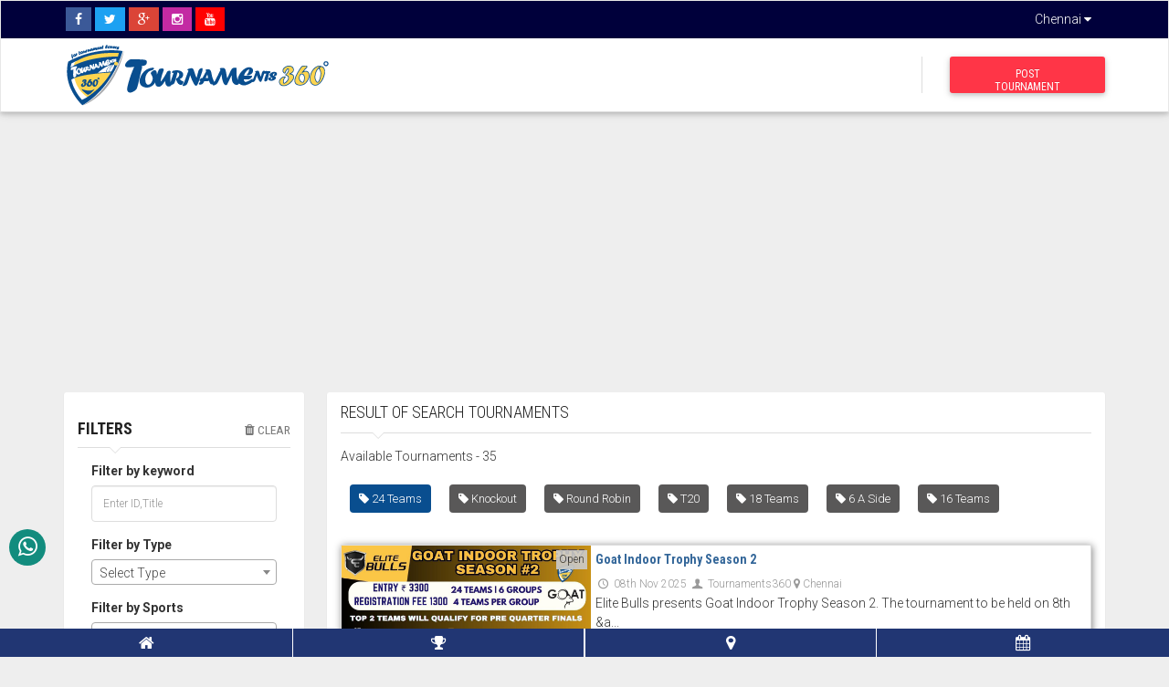

--- FILE ---
content_type: text/html; charset=UTF-8
request_url: https://www.tournaments360.in/tournamentsearch?filterTags=24%20Teams
body_size: 28784
content:
<!DOCTYPE html>
<html lang="en">
<head>
	<meta charset="utf-8">
	<meta name="viewport" content="width=device-width, initial-scale=1.0">
	<link rel="shortcut icon" href="https://www.tournaments360.in/templates/default/assets/ico/favicon.ico">
	<base href="https://www.tournaments360.in/">
	<title>Result of Search Tournaments</title>
	<meta name="keywords" content="Tournaments360, Tournament Listing website,Upcoming Sports and Tournaments,Cricket,Volleyball,Badminton,Basketball,Football,Tennis Tournaments updates.">
	<meta name="description" content="Tournaments360 is a Website for Listing Open and Corporate Tournaments for Cricket,Volleyball,Badminton,Football,Tennis,Table Tennis,Basketball,Marathon details and Tournaments Updates.">
	<meta property="og:title" content="Result of Search Tournaments">
	<meta property="og:site_name" content="Tournaments360">
	<meta property="og:url" content="https://www.tournaments360.in/tournamentsearch">
	<meta property="og:description" content="Tournaments360 is a Website for Listing Open and Corporate Tournaments for Cricket,Volleyball,Badminton,Football,Tennis,Table Tennis,Basketball,Marathon details and Tournaments Updates.">
	<meta property="og:type" content="article">
	<meta property="og:image" content="https://www.tournaments360.in/templates/default/assets/img/Tournaments360-Logo.jpg">
	<meta name="twitter:site" content="@tournaments_360">
	<meta name="twitter:title" content="Result of Search Tournaments">
	<meta name="twitter:description" content="Tournaments360 is a Website for Listing Open and Corporate Tournaments for Cricket,Volleyball,Badminton,Football,Tennis,Table Tennis,Basketball,Marathon details and Tournaments Updates.">
	<meta name="twitter:image" content="https://www.tournaments360.in/templates/default/assets/img/Tournaments360-Logo.jpg">
	<meta name="twitter:card" content="summary_large_image">
	<link href="https://plus.google.com/112218103891749744911" rel="publisher"/>
	<link href="https://www.tournaments360.in/templates/default/assets/bootstrap/css/bootstrap.min.css" rel="stylesheet"> 
	<link href="https://www.tournaments360.in/templates/default/assets/css/style.css" rel="stylesheet">
	<link href="https://www.tournaments360.in/templates/default/assets/css/owl.carousel.css" rel="stylesheet">
	<link href="https://www.tournaments360.in/templates/default/assets/css/owl.theme.css" rel="stylesheet">
	<link href="https://www.tournaments360.in/templates/default/assets/plugins/chosen/chosen.css" rel="stylesheet">
	<link href="https://www.tournaments360.in/templates/default/assets/css/jquery-ui.css" rel="stylesheet">
	<link href="https://www.tournaments360.in/templates/default/assets/css/mdb.min.css" rel="stylesheet">
	<link href="https://www.tournaments360.in/templates/default/assets/plugins/select2/select2.min.css" rel="stylesheet">
	<!--[if lt IE 9]>
	      <script src="https://oss.maxcdn.com/libs/html5shiv/3.7.0/html5shiv.js"></script>
	      <script src="https://oss.maxcdn.com/libs/respond.js/1.3.0/respond.min.js"></script>
	<![endif]-->				
	<script type="application/ld+json">
		{ "@context": "http://schema.org",
		 "@type": "Organization",
		 "name": "Tournaments360",
		 "url": "https://www.tournaments360.in/",
		 "logo": "https://www.tournaments360.in/templates/default/assets/img/Tournaments360-Logo.jpg",
		 "foundingDate": "2015",
		 "sameAs": [ 
		 "https://www.facebook.com/tournaments360/",
		 "https://plus.google.com/112218103891749744911",
		 "https://twitter.com/tournaments_360",
		 "https://www.instagram.com/tournaments360/"
		]}
	</script>
	<script type="application/ld+json">
	{
		"@context": "http://schema.org",
		"@type": "BreadcrumbList",
		"itemListElement": [
			{
				"@type": "ListItem",
				"position": 1,
				"item":
					{
					"@id": "https://www.tournaments360.in/",
					"name": "Tournaments360"
					}
			},
			{
				"@type": "ListItem",
				"position": 2,
				"item":
					{
					"@id": "https://www.tournaments360.in/tournamentsearch",
					"name": "Result of Search Tournaments"
					}				
			}
		]
	}
	</script>
	<script type="text/javascript">
		var siteInfo = {
			"siteUrl" : "https://www.tournaments360.in/",
			"pageUrl" : "https://www.tournaments360.in/tournamentsearch",
		}
	</script>
	<script async src="https://pagead2.googlesyndication.com/pagead/js/adsbygoogle.js?client=ca-pub-5614360134967863" crossorigin="anonymous"></script>
	<script src="https://cdn.onesignal.com/sdks/OneSignalSDK.js" async=""></script>
	<script>
	  window.OneSignal = window.OneSignal || [];
	  OneSignal.push(function() {
	    OneSignal.init({
	      appId: "95555e9d-9fc1-4a06-92d0-358beb3e8111",
	    });
	  });
	</script>
</head>
<body>
<div id="wrapper">
	<div class="header">
	<div class="navSticky">
		<nav class="navbar navbar-site navbar-default" role="navigation">
			<div class="headerStrip col-md-12 clearfix">
				<div class="container">
					<div class="col-md-8 col-sm-8 col-xs-8 nopadding">
						<ul class="socialList">
							<li><a href="http://www.facebook.com/tournaments360/" target="_blank" class="facebook"><i class="fa fa-facebook"></i></a></li>
							<li><a href="http://twitter.com/tournaments_360" target="_blank" class="twitter"><i class="fa fa-twitter"></i></a></li>
							<li><a href="http://plus.google.com/112218103891749744911" target="_blank" class="googleplus"><i class="fa fa-google-plus"></i></a></li>
							<li><a href="http://www.instagram.com/tournaments360/" target="_blank" class="instagram"><i class="fa fa-instagram"></i></a></li>
							<li><a href="http://www.youtube.com/channel/UCiE9L-FBNBJOileZd7BU8aQ" target="_blank" class="youtube"><i class="fa fa-youtube"></i></a></li>
						</ul>
					</div>
					<div class="col-md-4 col-sm-4 col-xs-4">
						<a href="#cityModel" class="usercityModel pull-right" data-toggle="modal">
							Chennai <i class="fa fa-caret-down"></i>
							</a>
					</div>
				</div>
			</div>

			<div class="container">
				<div class="navbar-header">
					<a href="./" class="navbar-brand logo logo-title">
						<img src="https://www.tournaments360.in/templates/default/assets/img/tournaments360.png" class="img-responsive" />
					</a>
				</div>
				<div class="navbar-collapse collapse">
					<ul class="nav navbar-nav navbar-right">
						<li class="postadd"><a class="btn btn-block btn-border btn-post btn-danger" href="addtournament">Post Tournament</a></li>
					</ul>
				</div>
			</div>
		</nav>
	</div>
</div>
	<div class="container">
		<ins class="adsbygoogle"
		     style="display:block"
		     data-ad-client="ca-pub-5614360134967863"
		     data-ad-slot="8424721362"
		     data-ad-format="auto"
		     data-full-width-responsive="true"></ins>
		<script>
		     (adsbygoogle = window.adsbygoogle || []).push({});
		</script>
	</div>
		 
	<div class="main-container">
		<div class="container">
			<div class="row">
				<div class="col-sm-3 page-sidebar hidden-sm hidden-xs">
					<aside>
						<div class="inner-box">
							<div class="categories-list  list-filter">
								<h5 class="list-title">
									<strong>Filters</strong>
									<a href="https://www.tournaments360.in/tournamentsearch" class="pull-right"><small> <i class="fa fa-trash"></i> Clear</small> </a>
								</h5>

								<div class="col-md-12 tournamentFilters">
									<form method="GET" action="https://www.tournaments360.in/tournamentsearch?">
										<div class="form-group">
											<label>Filter by keyword</label>
											<input type="text" class="form-control" name="filterKeyword" placeholder="Enter ID,Title" value="" autocomplete="off">
										</div>

										<div class="form-group">
											<label>Filter by Type</label>
											<select class="form-control filterSelection" data-minimum-results-for-search="Infinity" name="filterType">
												<option value="">Select Type</option>
												<option value="Open Tournament" >Open Tournament</option><option value="Corporate Tournament" >Corporate Tournament</option><option value="Inter School Compatition" >Inter School Compatition</option><option value="Inter College Compatition" >Inter College Compatition</option><option value="Events and Activities" >Events and Activities</option>											</select>
										</div>

										<div class="form-group">
											<label>Filter by Sports</label>
											<select class="form-control filterSelection" data-minimum-results-for-search="Infinity" name="filterSports">
												<option value="">Select Sports</option>
												<option value="Cricket" >Cricket</option><option value="Volleyball" >Volleyball</option><option value="Badminton" >Badminton</option><option value="Marathon" >Marathon</option><option value="Football" >Football</option><option value="Table Tennis" >Table Tennis</option><option value="Chess" >Chess</option><option value="Basketball" >Basketball</option><option value="Body Building" >Body Building</option><option value="Baseball" >Baseball</option><option value="Billiard" >Billiard</option><option value="Cycling" >Cycling</option><option value="Eating" >Eating</option><option value="Kabaadi" >Kabaadi</option><option value="Karate" >Karate</option><option value="Mobile Games" >Mobile Games</option><option value="Playstation Games" >Playstation Games</option><option value="Silambam" >Silambam</option><option value="Tennis" >Tennis</option><option value="Handball" >Handball</option><option value="Hockey" >Hockey</option><option value="Yoga" >Yoga</option><option value="Athletic" >Athletic</option><option value="Carrom" >Carrom</option><option value="Swimming" >Swimming</option><option value="Throwball" >Throwball</option>											</select>
										</div>

										<div class="form-group">
											<label>Filter by City</label>
											<select class="form-control filterCity filterSelection" name="filterCity">
												<option value="">Select City</option>
												<option value="Ahmedabad" >Ahmedabad</option><option value="Ariyalur" >Ariyalur</option><option value="Arpora" >Arpora</option><option value="Aurangabad" >Aurangabad</option><option value="Bahadurgarh" >Bahadurgarh</option><option value="Bangalore" >Bangalore</option><option value="Chennai" >Chennai</option><option value="Chikkamagalur" >Chikkamagalur</option><option value="Coimbatore" >Coimbatore</option><option value="Cuddalore" >Cuddalore</option><option value="Dindigul" >Dindigul</option><option value="Dombivli" >Dombivli</option><option value="Ernakulam" >Ernakulam</option><option value="Erode" >Erode</option><option value="Ghaziabad" >Ghaziabad</option><option value="Guntur" >Guntur</option><option value="Gurgaon" >Gurgaon</option><option value="Hisar" >Hisar</option><option value="Hyderabad" >Hyderabad</option><option value="Jaipur" >Jaipur</option><option value="Kakinada" >Kakinada</option><option value="Kanchipuram" >Kanchipuram</option><option value="Kanyakumari" >Kanyakumari</option><option value="Karur" >Karur</option><option value="Kodagu" >Kodagu</option><option value="Kolar" >Kolar</option><option value="Kollam" >Kollam</option><option value="Krishnagiri" >Krishnagiri</option><option value="Madurai" >Madurai</option><option value="Malappuram" >Malappuram</option><option value="Mumbai" >Mumbai</option><option value="Nagapattinam" >Nagapattinam</option><option value="Nagpur" >Nagpur</option><option value="Namakkal" >Namakkal</option><option value="Nashik" >Nashik</option><option value="New Delhi" >New Delhi</option><option value="Nilagiri" >Nilagiri</option><option value="Nilgiris" >Nilgiris</option><option value="Palakkad" >Palakkad</option><option value="Pondicherry" >Pondicherry</option><option value="Pudukottai" >Pudukottai</option><option value="Ramanathapuram" >Ramanathapuram</option><option value="Ranipet" >Ranipet</option><option value="Salem" >Salem</option><option value="Sivaganga" >Sivaganga</option><option value="Thanjavur" >Thanjavur</option><option value="Thiruvananthapuram" >Thiruvananthapuram</option><option value="Thiruvarur" >Thiruvarur</option><option value="Thoothukkudi" >Thoothukkudi</option><option value="Thrissur" >Thrissur</option><option value="Tiruchirappalli" >Tiruchirappalli</option><option value="Tirunelveli" >Tirunelveli</option><option value="Tirupur" >Tirupur</option><option value="Tiruvannamalai" >Tiruvannamalai</option><option value="Vasai Virar" >Vasai Virar</option><option value="Vellore" >Vellore</option><option value="Villupuram" >Villupuram</option><option value="Visakhapatnam" >Visakhapatnam</option><option value="West Godavari" >West Godavari</option>											</select>
										</div>

										<div class="form-group">
											<label>Filter by Area</label>
											<select class="form-control filterArea filterSelection" name="filterArea">
												<option value="">Select City First</option>											</select>
										</div>
																				<div class="form-group">
											<label>Filter by Match Type</label>
											<select class="form-control filterSelection" data-minimum-results-for-search="Infinity" name="filterMatchtype">
												<option value="">Select Match Type</option>
																									<option value="Day" >Day</option>	
																										<option value="Night" >Night</option>	
																										<option value="Day & Night" >Day & Night</option>	
																										<option value="Night & Day" >Night & Day</option>	
																								</select>
										</div>

										<div class="form-group">
											<label>Filter by Arena</label>
											<select class="form-control filterSelection" data-minimum-results-for-search="Infinity" name="filterArena">
												<option value="">Select Arena</option>
																									<option value="1" >Ten Sports Village</option>	
																										<option value="2" >Target Cricket Ground</option>	
																										<option value="3" >Star Sports Academy</option>	
																										<option value="4" >Madha Arts and Science College Ground</option>	
																										<option value="5" >Win Cricket Federation Cricket Ground</option>	
																										<option value="6" >Sunshine Sports Academy</option>	
																										<option value="7" >My Goal Arena</option>	
																										<option value="8" >Kabilan Nest Cricket Ground</option>	
																										<option value="9" >Xtra Time</option>	
																										<option value="10" >Indoor Cricket Centre</option>	
																										<option value="11" >Blazze Soapy Football</option>	
																										<option value="12" >Adya Multisporting Turf</option>	
																										<option value="13" >Shot Multisport Academy</option>	
																								</select>
										</div>

										<div class="form-group">
											<label>Filter by Arena Type</label>
											<select class="form-control filterSelection" data-minimum-results-for-search="Infinity" name="filterArenatype">
												<option value="">Select Arena Type</option>
																									<option value="Indoor" >Indoor</option>
																										<option value="Outdoor" >Outdoor</option>
																								</select>
										</div>

										<div class="form-group">
											<label>Filter by Tags</label>
											<select class="form-control filterSelection" data-minimum-results-for-search="Infinity" name="filterTags">
												<option value="">Select Tag</option>
																									<option value="10 Overs" >10 Overs</option>	
																										<option value="10 Teams" >10 Teams</option>	
																										<option value="11A Side" >11A Side</option>	
																										<option value="12 Teams" >12 Teams</option>	
																										<option value="16 Teams" >16 Teams</option>	
																										<option value="18 Teams" >18 Teams</option>	
																										<option value="20 Teams" >20 Teams</option>	
																										<option value="24 Teams" selected>24 Teams</option>	
																										<option value="3 A Side" >3 A Side</option>	
																										<option value="30 Overs" >30 Overs</option>	
																										<option value="32 Teams" >32 Teams</option>	
																										<option value="4 A Side" >4 A Side</option>	
																										<option value="4 Overs" >4 Overs</option>	
																										<option value="40 Teams" >40 Teams</option>	
																										<option value="48 Teams" >48 Teams</option>	
																										<option value="5 A Side" >5 A Side</option>	
																										<option value="5 Overs" >5 Overs</option>	
																										<option value="6 A Side" >6 A Side</option>	
																										<option value="6 Overs" >6 Overs</option>	
																										<option value="64 Teams" >64 Teams</option>	
																										<option value="7 A Side" >7 A Side</option>	
																										<option value="8 Overs" >8 Overs</option>	
																										<option value="8A Side" >8A Side</option>	
																										<option value="9 A Side" >9 A Side</option>	
																										<option value="Badminton" >Badminton</option>	
																										<option value="Basket Ball" >Basket Ball</option>	
																										<option value="Bowling" >Bowling</option>	
																										<option value="Box Cricket" >Box Cricket</option>	
																										<option value="Boys" >Boys</option>	
																										<option value="Carrom" >Carrom</option>	
																										<option value="Chucking" >Chucking</option>	
																										<option value="Cricket" >Cricket</option>	
																										<option value="Doubles" >Doubles</option>	
																										<option value="Feather Shuttle" >Feather Shuttle</option>	
																										<option value="Floodlight" >Floodlight</option>	
																										<option value="Football" >Football</option>	
																										<option value="Girls" >Girls</option>	
																										<option value="Group" >Group</option>	
																										<option value="Hurdles Running" >Hurdles Running</option>	
																										<option value="Indoor Tournaments" >Indoor Tournaments</option>	
																										<option value="Junior" >Junior</option>	
																										<option value="Kids" >Kids</option>	
																										<option value="Knockout" >Knockout</option>	
																										<option value="League" >League</option>	
																										<option value="Leather Ball" >Leather Ball</option>	
																										<option value="Marathon" >Marathon</option>	
																										<option value="Mavis 350" >Mavis 350</option>	
																										<option value="Mens" >Mens</option>	
																										<option value="Mercury Plus" >Mercury Plus</option>	
																										<option value="Mercury Plus" >Mercury Plus</option>	
																										<option value="Mini Marathon" >Mini Marathon</option>	
																										<option value="Mixed Corporates" >Mixed Corporates</option>	
																										<option value="Mixed Doubles" >Mixed Doubles</option>	
																										<option value="Open Age" >Open Age</option>	
																										<option value="Player Auction" >Player Auction</option>	
																										<option value="Red Ball" >Red Ball</option>	
																										<option value="Relay Race" >Relay Race</option>	
																										<option value="Round Robin" >Round Robin</option>	
																										<option value="Running Race" >Running Race</option>	
																										<option value="Shot Put" >Shot Put</option>	
																										<option value="Singles" >Singles</option>	
																										<option value="Sixit Tennis Ball" >Sixit Tennis Ball</option>	
																										<option value="Sports Inauguration" >Sports Inauguration</option>	
																										<option value="Swiss" >Swiss</option>	
																										<option value="T20" >T20</option>	
																										<option value="Tennisball" >Tennisball</option>	
																										<option value="Tennisball" >Tennisball</option>	
																										<option value="Under10" >Under10</option>	
																										<option value="Under11" >Under11</option>	
																										<option value="Under12" >Under12</option>	
																										<option value="Under13" >Under13</option>	
																										<option value="Under14" >Under14</option>	
																										<option value="Under15" >Under15</option>	
																										<option value="Under16" >Under16</option>	
																										<option value="Under17" >Under17</option>	
																										<option value="Under18" >Under18</option>	
																										<option value="Under19" >Under19</option>	
																										<option value="Under20" >Under20</option>	
																										<option value="Under21" >Under21</option>	
																										<option value="Under24" >Under24</option>	
																										<option value="Under8" >Under8</option>	
																										<option value="Under9" >Under9</option>	
																										<option value="Volleyball" >Volleyball</option>	
																										<option value="White Ball" >White Ball</option>	
																										<option value="Womens" >Womens</option>	
																										<option value="Zumba" >Zumba</option>	
																								</select>
										</div>

										<div class="form-group">
											<label>Filter by Status</label>
											<select class="form-control filterSelection" data-minimum-results-for-search="Infinity" name="filterStatus">
												<option value="">Select Status</option>
																									<option value="Onprocess" >Onprocess</option>
																										<option value="Completed" >Completed</option>
																										<option value="Postponed" >Postponed</option>
																										<option value="Cancelled" >Cancelled</option>
																								</select>
										</div>

										<div class="form-group">
											<button type="submit" class="btn btn-success btn-md"> <i class="fa fa-search"></i> Search Tournaments</button>
										</div>
									</form>
								</div>
							</div>
							<div class="clearfix"></div>
						</div>
					</aside>
				</div>
			 
				<div class="col-sm-9 page-content col-thin-left">
					<div class="category-list" itemscope itemtype="http://schema.org/ItemList">
						<div class="col-sm-12">
							<h3 class="list-title" itemprop="name">Result of Search Tournaments</h3>
						</div>
						<div class="adds-wrapper hasGridView">
															<div class="col-md-12">
									<p>Available Tournaments - 35</p>
																		<div class="tagList">
										<a href="javascript:;" class="tagItem active"><i class="fa fa-tag"></i>&nbsp;24 Teams</a><a href="https://www.tournaments360.in/tournamentsearch?filterTags=Knockout" class="tagItem"><i class="fa fa-tag"></i>&nbsp;Knockout</a><a href="https://www.tournaments360.in/tournamentsearch?filterTags=Round Robin" class="tagItem"><i class="fa fa-tag"></i>&nbsp;Round Robin</a><a href="https://www.tournaments360.in/tournamentsearch?filterTags=T20" class="tagItem"><i class="fa fa-tag"></i>&nbsp;T20</a><a href="https://www.tournaments360.in/tournamentsearch?filterTags=18 Teams" class="tagItem"><i class="fa fa-tag"></i>&nbsp;18 Teams</a><a href="https://www.tournaments360.in/tournamentsearch?filterTags=6 A Side" class="tagItem"><i class="fa fa-tag"></i>&nbsp;6 A Side</a><a href="https://www.tournaments360.in/tournamentsearch?filterTags=16 Teams" class="tagItem"><i class="fa fa-tag"></i>&nbsp;16 Teams</a>									</div>
								</div>
								
									<div class="col-md-12" itemprop="itemListElement" itemscope itemtype="http://schema.org/ListItem">
										<meta itemprop="position" content="1">
										<div class="homePage-list list-block float-left clearfix">
											<div class="col-sm-4 no-padding">
												<div class="add-image">
													<span class="photo-count">Open</span>
													<a itemprop="url" href="tournament-details/chennai/goat-indoor-trophy-season-2/d40583bc5b11cb1dcab4b8a0c8ac3a8c_27_MTEyNA==">
														<img itemprop="image" class="thumbnail no-margin" src="https://www.tournaments360.in/imagescdn/postimg/open-tournament-997537.jpg" alt="Goat Indoor Trophy Season 2">
													</a>
												</div>	
											</div>

											<div class="col-sm-8 add-desc-box">
												<div class="add-details">
													<h5 itemprop="name" content="Goat Indoor Trophy Season 2" class="add-title"><a href="tournament-details/chennai/goat-indoor-trophy-season-2/d40583bc5b11cb1dcab4b8a0c8ac3a8c_27_MTEyNA==">Goat Indoor Trophy Season 2</a></h5>
													<span class="info-row">
														<span class="date"><i class=" icon-clock"> </i> 08th Nov 2025 </span> <span class="category"><i class=" icon-user"> </i>Tournaments360 </span>
														<span class="item-location"><i class="fa fa-map-marker"></i> Chennai </span>
													</span>
													<p>Elite Bulls&nbsp;presents&nbsp;Goat Indoor Trophy Season 2.&nbsp;The tournament to be held on 8th &a...</p>
												</div>
												<div class="col-md-12 list-subcat">
																													<div class="tournamentIcons">
																	<img src="https://www.tournaments360.in/imagescdn/subcategory/icons/T3601543755910812.png" class="img-responsive" alt="Cricket">
																</div>	
																													<div class="pull-right">
														<span class="btn btn-primary btn-md make-favorite">
															<i class="fa fa-eye"></i>
															<span>1281</span>
														</span>
													</div>
												</div>
												<div class="clearfix"></div>
											</div>
										</div>
									</div>
																			<div class="col-xs-12 col-md-12">
											<ins class="adsbygoogle"
											     style="display:block"
											     data-ad-client="ca-pub-5614360134967863"
											     data-ad-slot="8424721362"
											     data-ad-format="auto"
											     data-full-width-responsive="true"></ins>
											<script>
											     (adsbygoogle = window.adsbygoogle || []).push({});
											</script>
										</div>
										
									
									<div class="col-md-12" itemprop="itemListElement" itemscope itemtype="http://schema.org/ListItem">
										<meta itemprop="position" content="2">
										<div class="homePage-list list-block float-left clearfix">
											<div class="col-sm-4 no-padding">
												<div class="add-image">
													<span class="photo-count">Corporate</span>
													<a itemprop="url" href="tournament-details/chennai/chennai-corporate-premier-league-2025/027d1b0a9c0869b2c88521dd0971af9a_37_MTExOQ==">
														<img itemprop="image" class="thumbnail no-margin" src="https://www.tournaments360.in/imagescdn/postimg/corporate-tournament-497436.jpg" alt="Chennai Corporate Premier League 2025">
													</a>
												</div>	
											</div>

											<div class="col-sm-8 add-desc-box">
												<div class="add-details">
													<h5 itemprop="name" content="Chennai Corporate Premier League 2025" class="add-title"><a href="tournament-details/chennai/chennai-corporate-premier-league-2025/027d1b0a9c0869b2c88521dd0971af9a_37_MTExOQ==">Chennai Corporate Premier League 2025</a></h5>
													<span class="info-row">
														<span class="date"><i class=" icon-clock"> </i> 02nd Aug 2025 </span> <span class="category"><i class=" icon-user"> </i>Tournaments360 </span>
														<span class="item-location"><i class="fa fa-map-marker"></i> Chennai </span>
													</span>
													<p>Siva Cricket Academy presents Chennai Corporate Premier League 2025 Season 4: A Grand Opportunity fo...</p>
												</div>
												<div class="col-md-12 list-subcat">
																													<div class="tournamentIcons">
																	<img src="https://www.tournaments360.in/imagescdn/subcategory/icons/T3601543755910812.png" class="img-responsive" alt="Cricket">
																</div>	
																													<div class="pull-right">
														<span class="btn btn-primary btn-md make-favorite">
															<i class="fa fa-eye"></i>
															<span>1218</span>
														</span>
													</div>
												</div>
												<div class="clearfix"></div>
											</div>
										</div>
									</div>
									
									
									<div class="col-md-12" itemprop="itemListElement" itemscope itemtype="http://schema.org/ListItem">
										<meta itemprop="position" content="3">
										<div class="homePage-list list-block float-left clearfix">
											<div class="col-sm-4 no-padding">
												<div class="add-image">
													<span class="photo-count">Corporate</span>
													<a itemprop="url" href="tournament-details/chennai/corporate-tennis-ball-cricket-tournament-season-25/23c4c1c2695545b12195196274d2a581_50_MTExMg==">
														<img itemprop="image" class="thumbnail no-margin" src="https://www.tournaments360.in/imagescdn/postimg/corporate-tournament-151934.jpg" alt="Corporate Tennis Ball Cricket Tournament Season 25">
													</a>
												</div>	
											</div>

											<div class="col-sm-8 add-desc-box">
												<div class="add-details">
													<h5 itemprop="name" content="Corporate Tennis Ball Cricket Tournament Season 25" class="add-title"><a href="tournament-details/chennai/corporate-tennis-ball-cricket-tournament-season-25/23c4c1c2695545b12195196274d2a581_50_MTExMg==">Corporate Tennis Ball Cricket Tournament Season 25</a></h5>
													<span class="info-row">
														<span class="date"><i class=" icon-clock"> </i> 21st Sep 2024 </span> <span class="category"><i class=" icon-user"> </i>Tournaments360 </span>
														<span class="item-location"><i class="fa fa-map-marker"></i> Chennai </span>
													</span>
													<p>DreamIt Bigger presents Corporate Tennis Ball Cricket Tournament Season 25

Welcome to the Silver ...</p>
												</div>
												<div class="col-md-12 list-subcat">
																													<div class="tournamentIcons">
																	<img src="https://www.tournaments360.in/imagescdn/subcategory/icons/T3601543755910812.png" class="img-responsive" alt="Cricket">
																</div>	
																													<div class="pull-right">
														<span class="btn btn-primary btn-md make-favorite">
															<i class="fa fa-eye"></i>
															<span>4406</span>
														</span>
													</div>
												</div>
												<div class="clearfix"></div>
											</div>
										</div>
									</div>
									
									
									<div class="col-md-12" itemprop="itemListElement" itemscope itemtype="http://schema.org/ListItem">
										<meta itemprop="position" content="4">
										<div class="homePage-list list-block float-left clearfix">
											<div class="col-sm-4 no-padding">
												<div class="add-image">
													<span class="photo-count">Open</span>
													<a itemprop="url" href="tournament-details/coimbatore/coimbatore-box-cricket-league-season-3/2185fd221293c43b3fc50f52ef68607b_38_MTEwOA==">
														<img itemprop="image" class="thumbnail no-margin" src="https://www.tournaments360.in/imagescdn/postimg/open-tournament-386415.jpg" alt="Coimbatore Box Cricket League Season 3">
													</a>
												</div>	
											</div>

											<div class="col-sm-8 add-desc-box">
												<div class="add-details">
													<h5 itemprop="name" content="Coimbatore Box Cricket League Season 3" class="add-title"><a href="tournament-details/coimbatore/coimbatore-box-cricket-league-season-3/2185fd221293c43b3fc50f52ef68607b_38_MTEwOA==">Coimbatore Box Cricket League Season 3</a></h5>
													<span class="info-row">
														<span class="date"><i class=" icon-clock"> </i> 22nd Sep 2024 </span> <span class="category"><i class=" icon-user"> </i>Tournaments360 </span>
														<span class="item-location"><i class="fa fa-map-marker"></i> Coimbatore </span>
													</span>
													<p>Wecircle Entertainment presents Coimbatore Box Cricket League Season 3. The tournament held on 22nd ...</p>
												</div>
												<div class="col-md-12 list-subcat">
																													<div class="tournamentIcons">
																	<img src="https://www.tournaments360.in/imagescdn/subcategory/icons/T3601543755910812.png" class="img-responsive" alt="Cricket">
																</div>	
																													<div class="pull-right">
														<span class="btn btn-primary btn-md make-favorite">
															<i class="fa fa-eye"></i>
															<span>2048</span>
														</span>
													</div>
												</div>
												<div class="clearfix"></div>
											</div>
										</div>
									</div>
									
									
									<div class="col-md-12" itemprop="itemListElement" itemscope itemtype="http://schema.org/ListItem">
										<meta itemprop="position" content="5">
										<div class="homePage-list list-block float-left clearfix">
											<div class="col-sm-4 no-padding">
												<div class="add-image">
													<span class="photo-count">Open</span>
													<a itemprop="url" href="tournament-details/villupuram/cricket-carnival-the-ultimate-battle/ac76c4b4c14a4db2b2d9b41f7c6d601f_36_MTEwNA==">
														<img itemprop="image" class="thumbnail no-margin" src="https://www.tournaments360.in/imagescdn/postimg/open-tournament-292272.jpg" alt="Cricket Carnival The Ultimate Battle">
													</a>
												</div>	
											</div>

											<div class="col-sm-8 add-desc-box">
												<div class="add-details">
													<h5 itemprop="name" content="Cricket Carnival The Ultimate Battle" class="add-title"><a href="tournament-details/villupuram/cricket-carnival-the-ultimate-battle/ac76c4b4c14a4db2b2d9b41f7c6d601f_36_MTEwNA==">Cricket Carnival The Ultimate Battle</a></h5>
													<span class="info-row">
														<span class="date"><i class=" icon-clock"> </i> 10th Aug 2024 </span> <span class="category"><i class=" icon-user"> </i>Tournaments360 </span>
														<span class="item-location"><i class="fa fa-map-marker"></i> Villupuram </span>
													</span>
													<p>Are you ready for an epic showdown on the cricket field? Turf 32 is thrilled to announce the upcomin...</p>
												</div>
												<div class="col-md-12 list-subcat">
																													<div class="tournamentIcons">
																	<img src="https://www.tournaments360.in/imagescdn/subcategory/icons/T3601543755910812.png" class="img-responsive" alt="Cricket">
																</div>	
																													<div class="pull-right">
														<span class="btn btn-primary btn-md make-favorite">
															<i class="fa fa-eye"></i>
															<span>1810</span>
														</span>
													</div>
												</div>
												<div class="clearfix"></div>
											</div>
										</div>
									</div>
									
									
									<div class="col-md-12" itemprop="itemListElement" itemscope itemtype="http://schema.org/ListItem">
										<meta itemprop="position" content="6">
										<div class="homePage-list list-block float-left clearfix">
											<div class="col-sm-4 no-padding">
												<div class="add-image">
													<span class="photo-count">Corporate</span>
													<a itemprop="url" href="tournament-details/chennai/corporate-tennis-ball-cricket-tournament-season-2/a03c837ffe7406505951e30962c1c875_49_MTEwMQ==">
														<img itemprop="image" class="thumbnail no-margin" src="https://www.tournaments360.in/imagescdn/postimg/corporate-tournament-265262.jpg" alt="Corporate Tennis Ball Cricket Tournament Season 2">
													</a>
												</div>	
											</div>

											<div class="col-sm-8 add-desc-box">
												<div class="add-details">
													<h5 itemprop="name" content="Corporate Tennis Ball Cricket Tournament Season 2" class="add-title"><a href="tournament-details/chennai/corporate-tennis-ball-cricket-tournament-season-2/a03c837ffe7406505951e30962c1c875_49_MTEwMQ==">Corporate Tennis Ball Cricket Tournament Season 2</a></h5>
													<span class="info-row">
														<span class="date"><i class=" icon-clock"> </i> 03rd Aug 2024 </span> <span class="category"><i class=" icon-user"> </i>Tournaments360 </span>
														<span class="item-location"><i class="fa fa-map-marker"></i> Chennai </span>
													</span>
													<p>Kavins Sports Academy&nbsp;presents&nbsp;Corporate Tennis Ball Cricket Tournament Season 2.&nbsp;The...</p>
												</div>
												<div class="col-md-12 list-subcat">
																													<div class="tournamentIcons">
																	<img src="https://www.tournaments360.in/imagescdn/subcategory/icons/T3601543755910812.png" class="img-responsive" alt="Cricket">
																</div>	
																													<div class="pull-right">
														<span class="btn btn-primary btn-md make-favorite">
															<i class="fa fa-eye"></i>
															<span>3069</span>
														</span>
													</div>
												</div>
												<div class="clearfix"></div>
											</div>
										</div>
									</div>
									
									
									<div class="col-md-12" itemprop="itemListElement" itemscope itemtype="http://schema.org/ListItem">
										<meta itemprop="position" content="7">
										<div class="homePage-list list-block float-left clearfix">
											<div class="col-sm-4 no-padding">
												<div class="add-image">
													<span class="photo-count">Open</span>
													<a itemprop="url" href="tournament-details/chennai/tennis-ball-indoor-cricket-tournament/c5be971162d02013266e3af71f1ee022_37_MTA5MA==">
														<img itemprop="image" class="thumbnail no-margin" src="https://www.tournaments360.in/imagescdn/postimg/open-tournament-193517.jpg" alt="Tennis Ball Indoor Cricket Tournament">
													</a>
												</div>	
											</div>

											<div class="col-sm-8 add-desc-box">
												<div class="add-details">
													<h5 itemprop="name" content="Tennis Ball Indoor Cricket Tournament" class="add-title"><a href="tournament-details/chennai/tennis-ball-indoor-cricket-tournament/c5be971162d02013266e3af71f1ee022_37_MTA5MA==">Tennis Ball Indoor Cricket Tournament</a></h5>
													<span class="info-row">
														<span class="date"><i class=" icon-clock"> </i> 29th Mar 2024 </span> <span class="category"><i class=" icon-user"> </i>Tournaments360 </span>
														<span class="item-location"><i class="fa fa-map-marker"></i> Chennai </span>
													</span>
													<p>AKube Sports Kingdom&nbsp;presents&nbsp;Tennis Ball Indoor Cricket Tournament.&nbsp;The tournament t...</p>
												</div>
												<div class="col-md-12 list-subcat">
																													<div class="tournamentIcons">
																	<img src="https://www.tournaments360.in/imagescdn/subcategory/icons/T3601543755910812.png" class="img-responsive" alt="Cricket">
																</div>	
																													<div class="pull-right">
														<span class="btn btn-primary btn-md make-favorite">
															<i class="fa fa-eye"></i>
															<span>3545</span>
														</span>
													</div>
												</div>
												<div class="clearfix"></div>
											</div>
										</div>
									</div>
																			<div class="col-xs-12 col-md-12">
											<ins class="adsbygoogle"
											     style="display:block"
											     data-ad-client="ca-pub-5614360134967863"
											     data-ad-slot="8424721362"
											     data-ad-format="auto"
											     data-full-width-responsive="true"></ins>
											<script>
											     (adsbygoogle = window.adsbygoogle || []).push({});
											</script>
										</div>
																					<div class="col-md-12 col-xs-12">
												<div class="tagList">
													<a href="https://www.tournaments360.in/tournamentsearch?filterTags=8 Overs" class="tagItem"><i class="fa fa-tag"></i>&nbsp;8 Overs</a><a href="https://www.tournaments360.in/tournamentsearch?filterTags=Under8" class="tagItem"><i class="fa fa-tag"></i>&nbsp;Under8</a><a href="https://www.tournaments360.in/tournamentsearch?filterTags=10 Overs" class="tagItem"><i class="fa fa-tag"></i>&nbsp;10 Overs</a><a href="https://www.tournaments360.in/tournamentsearch?filterTags=Doubles" class="tagItem"><i class="fa fa-tag"></i>&nbsp;Doubles</a><a href="https://www.tournaments360.in/tournamentsearch?filterTags=6 A Side" class="tagItem"><i class="fa fa-tag"></i>&nbsp;6 A Side</a><a href="https://www.tournaments360.in/tournamentsearch?filterTags=4 Overs" class="tagItem"><i class="fa fa-tag"></i>&nbsp;4 Overs</a>												</div>
											</div>
											
									
									<div class="col-md-12" itemprop="itemListElement" itemscope itemtype="http://schema.org/ListItem">
										<meta itemprop="position" content="8">
										<div class="homePage-list list-block float-left clearfix">
											<div class="col-sm-4 no-padding">
												<div class="add-image">
													<span class="photo-count">Open</span>
													<a itemprop="url" href="tournament-details/coimbatore/coimbatore-box-cricket-league-season-3/2185fd221293c43b3fc50f52ef68607b_38_MTA4Mg==">
														<img itemprop="image" class="thumbnail no-margin" src="https://www.tournaments360.in/imagescdn/postimg/open-tournament-157197.jpg" alt="Coimbatore Box Cricket League Season 3">
													</a>
												</div>	
											</div>

											<div class="col-sm-8 add-desc-box">
												<div class="add-details">
													<h5 itemprop="name" content="Coimbatore Box Cricket League Season 3" class="add-title"><a href="tournament-details/coimbatore/coimbatore-box-cricket-league-season-3/2185fd221293c43b3fc50f52ef68607b_38_MTA4Mg==">Coimbatore Box Cricket League Season 3</a></h5>
													<span class="info-row">
														<span class="date"><i class=" icon-clock"> </i> 07th Apr 2024 </span> <span class="category"><i class=" icon-user"> </i>Tournaments360 </span>
														<span class="item-location"><i class="fa fa-map-marker"></i> Coimbatore </span>
													</span>
													<p>Wecircle Entertainment&nbsp;presents&nbsp;Coimbatore Box Cricket League Season 3.&nbsp;The tournamen...</p>
												</div>
												<div class="col-md-12 list-subcat">
																													<div class="tournamentIcons">
																	<img src="https://www.tournaments360.in/imagescdn/subcategory/icons/T3601543755910812.png" class="img-responsive" alt="Cricket">
																</div>	
																													<div class="pull-right">
														<span class="btn btn-primary btn-md make-favorite">
															<i class="fa fa-eye"></i>
															<span>3622</span>
														</span>
													</div>
												</div>
												<div class="clearfix"></div>
											</div>
										</div>
									</div>
									
									
									<div class="col-md-12" itemprop="itemListElement" itemscope itemtype="http://schema.org/ListItem">
										<meta itemprop="position" content="9">
										<div class="homePage-list list-block float-left clearfix">
											<div class="col-sm-4 no-padding">
												<div class="add-image">
													<span class="photo-count">Corporate</span>
													<a itemprop="url" href="tournament-details/chennai/hearts-corporate-badminton-mens-doubles/bdb02db574c6beb2f51ba2d3a34174a9_39_MTA3NQ==">
														<img itemprop="image" class="thumbnail no-margin" src="https://www.tournaments360.in/imagescdn/postimg/corporate-tournament-195932.jpg" alt="Hearts Corporate Badminton Men's Doubles">
													</a>
												</div>	
											</div>

											<div class="col-sm-8 add-desc-box">
												<div class="add-details">
													<h5 itemprop="name" content="Hearts Corporate Badminton Men's Doubles" class="add-title"><a href="tournament-details/chennai/hearts-corporate-badminton-mens-doubles/bdb02db574c6beb2f51ba2d3a34174a9_39_MTA3NQ==">Hearts Corporate Badminton Men's Doubles</a></h5>
													<span class="info-row">
														<span class="date"><i class=" icon-clock"> </i> 17th Dec 2023 </span> <span class="category"><i class=" icon-user"> </i>Tournaments360 </span>
														<span class="item-location"><i class="fa fa-map-marker"></i> Chennai </span>
													</span>
													<p>Hearts Corporate Badminton Men&#39;s Doubles.&nbsp;The tournament held on 17th December 2023. Held a...</p>
												</div>
												<div class="col-md-12 list-subcat">
																													<div class="tournamentIcons">
																	<img src="https://www.tournaments360.in/imagescdn/subcategory/icons/T3601543755943115.png" class="img-responsive" alt="Badminton">
																</div>	
																													<div class="pull-right">
														<span class="btn btn-primary btn-md make-favorite">
															<i class="fa fa-eye"></i>
															<span>2087</span>
														</span>
													</div>
												</div>
												<div class="clearfix"></div>
											</div>
										</div>
									</div>
									
									
									<div class="col-md-12" itemprop="itemListElement" itemscope itemtype="http://schema.org/ListItem">
										<meta itemprop="position" content="10">
										<div class="homePage-list list-block float-left clearfix">
											<div class="col-sm-4 no-padding">
												<div class="add-image">
													<span class="photo-count">Corporate</span>
													<a itemprop="url" href="tournament-details/bangalore/blr-super-5s-mixed-corporate-tournament/d88fc8f08671a55a5f22878265d37188_39_MTA2OQ==">
														<img itemprop="image" class="thumbnail no-margin" src="https://www.tournaments360.in/imagescdn/postimg/corporate-tournament-226431.jpg" alt="BLR Super 5's Mixed Corporate Tournament">
													</a>
												</div>	
											</div>

											<div class="col-sm-8 add-desc-box">
												<div class="add-details">
													<h5 itemprop="name" content="BLR Super 5's Mixed Corporate Tournament" class="add-title"><a href="tournament-details/bangalore/blr-super-5s-mixed-corporate-tournament/d88fc8f08671a55a5f22878265d37188_39_MTA2OQ==">BLR Super 5's Mixed Corporate Tournament</a></h5>
													<span class="info-row">
														<span class="date"><i class=" icon-clock"> </i> 04th Nov 2023 </span> <span class="category"><i class=" icon-user"> </i>Tournaments360 </span>
														<span class="item-location"><i class="fa fa-map-marker"></i> Bangalore </span>
													</span>
													<p>Talentia Arts Federation&nbsp;Presents&nbsp;BLR Super 5&#39;s Mixed Corporate Tournament.&nbsp;The t...</p>
												</div>
												<div class="col-md-12 list-subcat">
																													<div class="tournamentIcons">
																	<img src="https://www.tournaments360.in/imagescdn/subcategory/icons/T3601543755966131.png" class="img-responsive" alt="Football">
																</div>	
																													<div class="pull-right">
														<span class="btn btn-primary btn-md make-favorite">
															<i class="fa fa-eye"></i>
															<span>3881</span>
														</span>
													</div>
												</div>
												<div class="clearfix"></div>
											</div>
										</div>
									</div>
									
									
									<div class="col-md-12" itemprop="itemListElement" itemscope itemtype="http://schema.org/ListItem">
										<meta itemprop="position" content="11">
										<div class="homePage-list list-block float-left clearfix">
											<div class="col-sm-4 no-padding">
												<div class="add-image">
													<span class="photo-count">Corporate</span>
													<a itemprop="url" href="tournament-details/chennai/pure-corporate-tennis-ball-cricket-tournament-season-16/a3dc2db8224274b159301e329a89fd40_55_MTA2NQ==">
														<img itemprop="image" class="thumbnail no-margin" src="https://www.tournaments360.in/imagescdn/postimg/corporate-tournament-286367.jpg" alt="Pure Corporate Tennis Ball Cricket Tournament Season 16">
													</a>
												</div>	
											</div>

											<div class="col-sm-8 add-desc-box">
												<div class="add-details">
													<h5 itemprop="name" content="Pure Corporate Tennis Ball Cricket Tournament Season 16" class="add-title"><a href="tournament-details/chennai/pure-corporate-tennis-ball-cricket-tournament-season-16/a3dc2db8224274b159301e329a89fd40_55_MTA2NQ==">Pure Corporate Tennis Ball Cricket Tournament Season 16</a></h5>
													<span class="info-row">
														<span class="date"><i class=" icon-clock"> </i> 14th Oct 2023 </span> <span class="category"><i class=" icon-user"> </i>Tournaments360 </span>
														<span class="item-location"><i class="fa fa-map-marker"></i> Chennai </span>
													</span>
													<p>DreamItBigger Corporate Sports Organizer conducting Pure Corporate Tennis Ball Cricket Tournament Se...</p>
												</div>
												<div class="col-md-12 list-subcat">
																													<div class="tournamentIcons">
																	<img src="https://www.tournaments360.in/imagescdn/subcategory/icons/T3601543755910812.png" class="img-responsive" alt="Cricket">
																</div>	
																													<div class="pull-right">
														<span class="btn btn-primary btn-md make-favorite">
															<i class="fa fa-eye"></i>
															<span>4380</span>
														</span>
													</div>
												</div>
												<div class="clearfix"></div>
											</div>
										</div>
									</div>
									
									
									<div class="col-md-12" itemprop="itemListElement" itemscope itemtype="http://schema.org/ListItem">
										<meta itemprop="position" content="12">
										<div class="homePage-list list-block float-left clearfix">
											<div class="col-sm-4 no-padding">
												<div class="add-image">
													<span class="photo-count">Open</span>
													<a itemprop="url" href="tournament-details/chennai/inaugural-indoor-cricket-champions-league/4f80a3f5aaeb6f52b4959c94340e2f93_41_MTA2MQ==">
														<img itemprop="image" class="thumbnail no-margin" src="https://www.tournaments360.in/imagescdn/postimg/open-tournament-830231.jpg" alt="Inaugural Indoor Cricket Champions League">
													</a>
												</div>	
											</div>

											<div class="col-sm-8 add-desc-box">
												<div class="add-details">
													<h5 itemprop="name" content="Inaugural Indoor Cricket Champions League" class="add-title"><a href="tournament-details/chennai/inaugural-indoor-cricket-champions-league/4f80a3f5aaeb6f52b4959c94340e2f93_41_MTA2MQ==">Inaugural Indoor Cricket Champions League</a></h5>
													<span class="info-row">
														<span class="date"><i class=" icon-clock"> </i> 07th Oct 2023 </span> <span class="category"><i class=" icon-user"> </i>Tournaments360 </span>
														<span class="item-location"><i class="fa fa-map-marker"></i> Chennai </span>
													</span>
													<p>Se7en Cricket Club presents Inaugural Indoor Cricket Champions League. The tournament held on 7th &a...</p>
												</div>
												<div class="col-md-12 list-subcat">
																													<div class="tournamentIcons">
																	<img src="https://www.tournaments360.in/imagescdn/subcategory/icons/T3601543755910812.png" class="img-responsive" alt="Cricket">
																</div>	
																													<div class="pull-right">
														<span class="btn btn-primary btn-md make-favorite">
															<i class="fa fa-eye"></i>
															<span>1844</span>
														</span>
													</div>
												</div>
												<div class="clearfix"></div>
											</div>
										</div>
									</div>
									
									
									<div class="col-md-12" itemprop="itemListElement" itemscope itemtype="http://schema.org/ListItem">
										<meta itemprop="position" content="13">
										<div class="homePage-list list-block float-left clearfix">
											<div class="col-sm-4 no-padding">
												<div class="add-image">
													<span class="photo-count">Open</span>
													<a itemprop="url" href="tournament-details/chennai/attack-11-presents-3rd-year-tennis-ball-cricket-tournament/f3382438505b3c9e8cbd1dcb15b2c5c4_58_MTAwNg==">
														<img itemprop="image" class="thumbnail no-margin" src="https://www.tournaments360.in/imagescdn/postimg/open-tournament-734556.jpg" alt="Attack 11 presents 3rd Year Tennis Ball Cricket Tournament">
													</a>
												</div>	
											</div>

											<div class="col-sm-8 add-desc-box">
												<div class="add-details">
													<h5 itemprop="name" content="Attack 11 presents 3rd Year Tennis Ball Cricket Tournament" class="add-title"><a href="tournament-details/chennai/attack-11-presents-3rd-year-tennis-ball-cricket-tournament/f3382438505b3c9e8cbd1dcb15b2c5c4_58_MTAwNg==">Attack 11 presents 3rd Year Tennis Ball Cricket Tournament</a></h5>
													<span class="info-row">
														<span class="date"><i class=" icon-clock"> </i> 11th Feb 2023 </span> <span class="category"><i class=" icon-user"> </i>Tournaments360 </span>
														<span class="item-location"><i class="fa fa-map-marker"></i> Chennai </span>
													</span>
													<p>Attack 11&nbsp;conducting&nbsp;3rd Year Tennis Ball Cricket Tournament.&nbsp;The tournament held on ...</p>
												</div>
												<div class="col-md-12 list-subcat">
																													<div class="tournamentIcons">
																	<img src="https://www.tournaments360.in/imagescdn/subcategory/icons/T3601543755910812.png" class="img-responsive" alt="Cricket">
																</div>	
																													<div class="pull-right">
														<span class="btn btn-primary btn-md make-favorite">
															<i class="fa fa-eye"></i>
															<span>2005</span>
														</span>
													</div>
												</div>
												<div class="clearfix"></div>
											</div>
										</div>
									</div>
									
									
									<div class="col-md-12" itemprop="itemListElement" itemscope itemtype="http://schema.org/ListItem">
										<meta itemprop="position" content="14">
										<div class="homePage-list list-block float-left clearfix">
											<div class="col-sm-4 no-padding">
												<div class="add-image">
													<span class="photo-count">Open</span>
													<a itemprop="url" href="tournament-details/chennai/box-cricket-tournament-in-chennai/ad02c83c6f5e5eaa1b4cbd729993345f_33_OTk2">
														<img itemprop="image" class="thumbnail no-margin" src="https://www.tournaments360.in/imagescdn/postimg/open-tournament-389801.jpg" alt="Box Cricket Tournament in Chennai">
													</a>
												</div>	
											</div>

											<div class="col-sm-8 add-desc-box">
												<div class="add-details">
													<h5 itemprop="name" content="Box Cricket Tournament in Chennai" class="add-title"><a href="tournament-details/chennai/box-cricket-tournament-in-chennai/ad02c83c6f5e5eaa1b4cbd729993345f_33_OTk2">Box Cricket Tournament in Chennai</a></h5>
													<span class="info-row">
														<span class="date"><i class=" icon-clock"> </i> 04th Feb 2023 </span> <span class="category"><i class=" icon-user"> </i>Tournaments360 </span>
														<span class="item-location"><i class="fa fa-map-marker"></i> Chennai </span>
													</span>
													<p>Shot Multisports Academy&nbsp;conducting&nbsp;Box Cricket Tournament.&nbsp;The tournament held on 4t...</p>
												</div>
												<div class="col-md-12 list-subcat">
																													<div class="tournamentIcons">
																	<img src="https://www.tournaments360.in/imagescdn/subcategory/icons/T3601543755910812.png" class="img-responsive" alt="Cricket">
																</div>	
																													<div class="pull-right">
														<span class="btn btn-primary btn-md make-favorite">
															<i class="fa fa-eye"></i>
															<span>1734</span>
														</span>
													</div>
												</div>
												<div class="clearfix"></div>
											</div>
										</div>
									</div>
																			<div class="col-xs-12 col-md-12">
											<ins class="adsbygoogle"
											     style="display:block"
											     data-ad-client="ca-pub-5614360134967863"
											     data-ad-slot="8424721362"
											     data-ad-format="auto"
											     data-full-width-responsive="true"></ins>
											<script>
											     (adsbygoogle = window.adsbygoogle || []).push({});
											</script>
										</div>
																					<div class="col-md-12 col-xs-12">
												<div class="tagList">
													<a href="https://www.tournaments360.in/tournamentsearch?filterTags=Tennisball" class="tagItem"><i class="fa fa-tag"></i>&nbsp;Tennisball</a><a href="https://www.tournaments360.in/tournamentsearch?filterTags=T20" class="tagItem"><i class="fa fa-tag"></i>&nbsp;T20</a><a href="https://www.tournaments360.in/tournamentsearch?filterTags=Red Ball" class="tagItem"><i class="fa fa-tag"></i>&nbsp;Red Ball</a><a href="https://www.tournaments360.in/tournamentsearch?filterTags=Mens" class="tagItem"><i class="fa fa-tag"></i>&nbsp;Mens</a><a href="https://www.tournaments360.in/tournamentsearch?filterTags=Under10" class="tagItem"><i class="fa fa-tag"></i>&nbsp;Under10</a><a href="https://www.tournaments360.in/tournamentsearch?filterTags=9 A Side" class="tagItem"><i class="fa fa-tag"></i>&nbsp;9 A Side</a>												</div>
											</div>
											
									
									<div class="col-md-12" itemprop="itemListElement" itemscope itemtype="http://schema.org/ListItem">
										<meta itemprop="position" content="15">
										<div class="homePage-list list-block float-left clearfix">
											<div class="col-sm-4 no-padding">
												<div class="add-image">
													<span class="photo-count">Corporate</span>
													<a itemprop="url" href="tournament-details/chennai/corporate-cricket-league/35de04c80f249ea717651c9ae9e938e2_24_OTk1">
														<img itemprop="image" class="thumbnail no-margin" src="https://www.tournaments360.in/imagescdn/postimg/corporate-tournament-226464.jpg" alt="Corporate Cricket League">
													</a>
												</div>	
											</div>

											<div class="col-sm-8 add-desc-box">
												<div class="add-details">
													<h5 itemprop="name" content="Corporate Cricket League" class="add-title"><a href="tournament-details/chennai/corporate-cricket-league/35de04c80f249ea717651c9ae9e938e2_24_OTk1">Corporate Cricket League</a></h5>
													<span class="info-row">
														<span class="date"><i class=" icon-clock"> </i> 18th Mar 2023 </span> <span class="category"><i class=" icon-user"> </i>Tournaments360 </span>
														<span class="item-location"><i class="fa fa-map-marker"></i> Chennai </span>
													</span>
													<p>The Event Company&nbsp;conducting&nbsp;Corporate Cricket League.&nbsp;The tournament held on 18th &a...</p>
												</div>
												<div class="col-md-12 list-subcat">
																													<div class="tournamentIcons">
																	<img src="https://www.tournaments360.in/imagescdn/subcategory/icons/T3601543755910812.png" class="img-responsive" alt="Cricket">
																</div>	
																													<div class="pull-right">
														<span class="btn btn-primary btn-md make-favorite">
															<i class="fa fa-eye"></i>
															<span>3152</span>
														</span>
													</div>
												</div>
												<div class="clearfix"></div>
											</div>
										</div>
									</div>
									
									
									<div class="col-md-12" itemprop="itemListElement" itemscope itemtype="http://schema.org/ListItem">
										<meta itemprop="position" content="16">
										<div class="homePage-list list-block float-left clearfix">
											<div class="col-sm-4 no-padding">
												<div class="add-image">
													<span class="photo-count">Corporate</span>
													<a itemprop="url" href="tournament-details/chennai/corporate-federation-league-2023/7c1ef2b4c496b0fc0ee07632b26279fa_32_OTgz">
														<img itemprop="image" class="thumbnail no-margin" src="https://www.tournaments360.in/imagescdn/postimg/corporate-tournament-556193.jpg" alt="Corporate Federation League 2023">
													</a>
												</div>	
											</div>

											<div class="col-sm-8 add-desc-box">
												<div class="add-details">
													<h5 itemprop="name" content="Corporate Federation League 2023" class="add-title"><a href="tournament-details/chennai/corporate-federation-league-2023/7c1ef2b4c496b0fc0ee07632b26279fa_32_OTgz">Corporate Federation League 2023</a></h5>
													<span class="info-row">
														<span class="date"><i class=" icon-clock"> </i> 10th Feb 2023 </span> <span class="category"><i class=" icon-user"> </i>Tournaments360 </span>
														<span class="item-location"><i class="fa fa-map-marker"></i> Chennai </span>
													</span>
													<p>Corporate Federations League is a Corporate Tennis ball Cricket Tournament Organized by CricDost. Th...</p>
												</div>
												<div class="col-md-12 list-subcat">
																													<div class="tournamentIcons">
																	<img src="https://www.tournaments360.in/imagescdn/subcategory/icons/T3601543755910812.png" class="img-responsive" alt="Cricket">
																</div>	
																													<div class="pull-right">
														<span class="btn btn-primary btn-md make-favorite">
															<i class="fa fa-eye"></i>
															<span>2595</span>
														</span>
													</div>
												</div>
												<div class="clearfix"></div>
											</div>
										</div>
									</div>
									
									
									<div class="col-md-12" itemprop="itemListElement" itemscope itemtype="http://schema.org/ListItem">
										<meta itemprop="position" content="17">
										<div class="homePage-list list-block float-left clearfix">
											<div class="col-sm-4 no-padding">
												<div class="add-image">
													<span class="photo-count">Open</span>
													<a itemprop="url" href="tournament-details/erode/new-year-cup-2022--2023-t20-cricket-tournament/c3378f4d54f1b944a872c0d15da137f8_46_OTY5">
														<img itemprop="image" class="thumbnail no-margin" src="https://www.tournaments360.in/imagescdn/postimg/open-tournament-411281.jpg" alt="New Year Cup 2022 - 2023 T20 Cricket Tournament">
													</a>
												</div>	
											</div>

											<div class="col-sm-8 add-desc-box">
												<div class="add-details">
													<h5 itemprop="name" content="New Year Cup 2022 - 2023 T20 Cricket Tournament" class="add-title"><a href="tournament-details/erode/new-year-cup-2022--2023-t20-cricket-tournament/c3378f4d54f1b944a872c0d15da137f8_46_OTY5">New Year Cup 2022 - 2023 T20 Cricket Tournament</a></h5>
													<span class="info-row">
														<span class="date"><i class=" icon-clock"> </i> 12th Dec 2022 </span> <span class="category"><i class=" icon-user"> </i>Tournaments360 </span>
														<span class="item-location"><i class="fa fa-map-marker"></i> Erode </span>
													</span>
													<p>Yellow Galaxy&nbsp;presents&nbsp;New Year Cup 2022 - 2023.&nbsp;The Tournament held from 12th to 23r...</p>
												</div>
												<div class="col-md-12 list-subcat">
																													<div class="tournamentIcons">
																	<img src="https://www.tournaments360.in/imagescdn/subcategory/icons/T3601543755910812.png" class="img-responsive" alt="Cricket">
																</div>	
																													<div class="pull-right">
														<span class="btn btn-primary btn-md make-favorite">
															<i class="fa fa-eye"></i>
															<span>2345</span>
														</span>
													</div>
												</div>
												<div class="clearfix"></div>
											</div>
										</div>
									</div>
									
									
									<div class="col-md-12" itemprop="itemListElement" itemscope itemtype="http://schema.org/ListItem">
										<meta itemprop="position" content="18">
										<div class="homePage-list list-block float-left clearfix">
											<div class="col-sm-4 no-padding">
												<div class="add-image">
													<span class="photo-count">Open</span>
													<a itemprop="url" href="tournament-details/chennai/evolve-tennis-ball-box-cricket-league/05486bb1c3bec3aa4293f95854aee021_37_OTIw">
														<img itemprop="image" class="thumbnail no-margin" src="https://www.tournaments360.in/imagescdn/postimg/open-tournament-259717.jpg" alt="Evolve Tennis Ball Box Cricket League">
													</a>
												</div>	
											</div>

											<div class="col-sm-8 add-desc-box">
												<div class="add-details">
													<h5 itemprop="name" content="Evolve Tennis Ball Box Cricket League" class="add-title"><a href="tournament-details/chennai/evolve-tennis-ball-box-cricket-league/05486bb1c3bec3aa4293f95854aee021_37_OTIw">Evolve Tennis Ball Box Cricket League</a></h5>
													<span class="info-row">
														<span class="date"><i class=" icon-clock"> </i> 18th Sep 2022 </span> <span class="category"><i class=" icon-user"> </i>Tournaments360 </span>
														<span class="item-location"><i class="fa fa-map-marker"></i> Chennai </span>
													</span>
													<p>Evolve Sports N Wellness Academy conducting Evolve Tennis Ball Box Cricket League. The tournament he...</p>
												</div>
												<div class="col-md-12 list-subcat">
																													<div class="tournamentIcons">
																	<img src="https://www.tournaments360.in/imagescdn/subcategory/icons/T3601543755910812.png" class="img-responsive" alt="Cricket">
																</div>	
																													<div class="pull-right">
														<span class="btn btn-primary btn-md make-favorite">
															<i class="fa fa-eye"></i>
															<span>1849</span>
														</span>
													</div>
												</div>
												<div class="clearfix"></div>
											</div>
										</div>
									</div>
									
									
									<div class="col-md-12" itemprop="itemListElement" itemscope itemtype="http://schema.org/ListItem">
										<meta itemprop="position" content="19">
										<div class="homePage-list list-block float-left clearfix">
											<div class="col-sm-4 no-padding">
												<div class="add-image">
													<span class="photo-count">Open</span>
													<a itemprop="url" href="tournament-details/mumbai/hand-save-football-tournament/25005d1baee10565fa3b067b17f143d9_29_OTEw">
														<img itemprop="image" class="thumbnail no-margin" src="https://www.tournaments360.in/imagescdn/postimg/open-tournament-579998.jpg" alt="Hand Save Football Tournament">
													</a>
												</div>	
											</div>

											<div class="col-sm-8 add-desc-box">
												<div class="add-details">
													<h5 itemprop="name" content="Hand Save Football Tournament" class="add-title"><a href="tournament-details/mumbai/hand-save-football-tournament/25005d1baee10565fa3b067b17f143d9_29_OTEw">Hand Save Football Tournament</a></h5>
													<span class="info-row">
														<span class="date"><i class=" icon-clock"> </i> 16th Sep 2022 </span> <span class="category"><i class=" icon-user"> </i>Tournaments360 </span>
														<span class="item-location"><i class="fa fa-map-marker"></i> Mumbai </span>
													</span>
													<p>La Liga&nbsp;conducting&nbsp;Hand Save Football Tournament.&nbsp;The tournament held on 16th and 17t...</p>
												</div>
												<div class="col-md-12 list-subcat">
																													<div class="tournamentIcons">
																	<img src="https://www.tournaments360.in/imagescdn/subcategory/icons/T3601543755966131.png" class="img-responsive" alt="Football">
																</div>	
																													<div class="pull-right">
														<span class="btn btn-primary btn-md make-favorite">
															<i class="fa fa-eye"></i>
															<span>1263</span>
														</span>
													</div>
												</div>
												<div class="clearfix"></div>
											</div>
										</div>
									</div>
																			<div class="col-xs-12 col-md-12">
											<ins class="adsbygoogle"
											     style="display:block"
											     data-ad-client="ca-pub-5614360134967863"
											     data-ad-slot="8424721362"
											     data-ad-format="auto"
											     data-full-width-responsive="true"></ins>
											<script>
											     (adsbygoogle = window.adsbygoogle || []).push({});
											</script>
										</div>
										
									
									<div class="col-md-12" itemprop="itemListElement" itemscope itemtype="http://schema.org/ListItem">
										<meta itemprop="position" content="20">
										<div class="homePage-list list-block float-left clearfix">
											<div class="col-sm-4 no-padding">
												<div class="add-image">
													<span class="photo-count">Open</span>
													<a itemprop="url" href="tournament-details/mumbai/thane-soccer-league/77f2a52f5328f7b6e4890788d05a5feb_19_ODkz">
														<img itemprop="image" class="thumbnail no-margin" src="https://www.tournaments360.in/imagescdn/postimg/open-tournament-616213.jpg" alt="Thane Soccer League">
													</a>
												</div>	
											</div>

											<div class="col-sm-8 add-desc-box">
												<div class="add-details">
													<h5 itemprop="name" content="Thane Soccer League" class="add-title"><a href="tournament-details/mumbai/thane-soccer-league/77f2a52f5328f7b6e4890788d05a5feb_19_ODkz">Thane Soccer League</a></h5>
													<span class="info-row">
														<span class="date"><i class=" icon-clock"> </i> 10th Sep 2022 </span> <span class="category"><i class=" icon-user"> </i>Tournaments360 </span>
														<span class="item-location"><i class="fa fa-map-marker"></i> Mumbai </span>
													</span>
													<p>Fabzia Technologies&nbsp;conducting&nbsp;Thane Soccer League.&nbsp;The tournament held on 10th Septe...</p>
												</div>
												<div class="col-md-12 list-subcat">
																													<div class="tournamentIcons">
																	<img src="https://www.tournaments360.in/imagescdn/subcategory/icons/T3601543755966131.png" class="img-responsive" alt="Football">
																</div>	
																													<div class="pull-right">
														<span class="btn btn-primary btn-md make-favorite">
															<i class="fa fa-eye"></i>
															<span>1565</span>
														</span>
													</div>
												</div>
												<div class="clearfix"></div>
											</div>
										</div>
									</div>
									
															</div>
						<div class="clearfix"></div>
						<div class="tagList">
							<a href="https://www.tournaments360.in/tournamentsearch?filterTags=Under12" class="tagItem"><i class="fa fa-tag"></i>&nbsp;Under12</a><a href="https://www.tournaments360.in/tournamentsearch?filterTags=11A Side" class="tagItem"><i class="fa fa-tag"></i>&nbsp;11A Side</a><a href="https://www.tournaments360.in/tournamentsearch?filterTags=6 A Side" class="tagItem"><i class="fa fa-tag"></i>&nbsp;6 A Side</a><a href="https://www.tournaments360.in/tournamentsearch?filterTags=Under9" class="tagItem"><i class="fa fa-tag"></i>&nbsp;Under9</a><a href="https://www.tournaments360.in/tournamentsearch?filterTags=18 Teams" class="tagItem"><i class="fa fa-tag"></i>&nbsp;18 Teams</a><a href="https://www.tournaments360.in/tournamentsearch?filterTags=10 Teams" class="tagItem"><i class="fa fa-tag"></i>&nbsp;10 Teams</a>						</div>

						<div class="text-center"><ul class="pagination"><li><a class="disabled" class="pagination-btn">< Previous</a></li><li class="active"><a href="https://www.tournaments360.in/tournamentsearch?filterTags=24 Teams&page=1" class="pagination-btn">1</a></li><li><a href="https://www.tournaments360.in/tournamentsearch?filterTags=24 Teams&page=2">2</a></li><li><a href="https://www.tournaments360.in/tournamentsearch?filterTags=24 Teams&page=2" class="pagination-btn">Next ></a></li></ul></div>					</div>

				</div>
			</div>
		</div>
	</div>

			<script type="application/ld+json">
			[
									{
						"@context": "http://schema.org",
					 	"@type": "SportsEvent",
					 	"name": "Goat Indoor Trophy Season 2",
					 	"description": "Goat Indoor Trophy Season 2. Tournament to be held on 08th Nov, 09th Nov, 2025. Matches will take place at Ponniammanmedu, Chennai",
					 	"image": "https://www.tournaments360.in/imagescdn/postimg/open-tournament-997537.jpg",
					 	"startDate": "2025-11-08",
				     	"endDate": "2025-11-09",
				     	"eventAttendanceMode": "https://schema.org/OfflineEventAttendanceMode",
      					"eventStatus": "https://schema.org/EventScheduled",
				     	"location": {
					        "@type": "Place",
					        "name": "Spor Loungee",
					        "address": {
					            "@type": "PostalAddress",
					            "streetAddress": "Spor Loungee, Ponniammanmedu, Chennai, Tamil Nadu.",
					            "addressLocality": "Ponniammanmedu",
					            "addressRegion": "Chennai"
					        }
					    },
					    "url": "https://www.tournaments360.in/tournament-details/chennai/goat-indoor-trophy-season-2/d40583bc5b11cb1dcab4b8a0c8ac3a8c_27_MTEyNA==",
					    "offers": [{"@type":"Offer","name":"Per Team","price":"3300.00","priceCurrency":"INR","validFrom":"2025-11-08","availability":"http:\/\/schema.org\/SoldOut","url":"https:\/\/www.tournaments360.in\/tournament-details\/chennai\/goat-indoor-trophy-season-2\/d40583bc5b11cb1dcab4b8a0c8ac3a8c_27_MTEyNA=="}],
					    "performer":[
				          { "@type":"Organization",
				            "name": "Elite Bulls"
				          }
				        ],
				        "organizer": {
					        "@type": "Organization",
					        "name": "Elite Bulls",
					        "url": "-"
					    }
					}
					,					{
						"@context": "http://schema.org",
					 	"@type": "SportsEvent",
					 	"name": "Chennai Corporate Premier League 2025",
					 	"description": "Chennai Corporate Premier League 2025. Tournament to be held on 02nd Aug, 03rd Aug, 09th Aug, 2025. Matches will take place at Kandigai
, Chennai",
					 	"image": "https://www.tournaments360.in/imagescdn/postimg/corporate-tournament-497436.jpg",
					 	"startDate": "2025-08-02",
				     	"endDate": "2025-08-09",
				     	"eventAttendanceMode": "https://schema.org/OfflineEventAttendanceMode",
      					"eventStatus": "https://schema.org/EventScheduled",
				     	"location": {
					        "@type": "Place",
					        "name": "ACE Cricket Ground",
					        "address": {
					            "@type": "PostalAddress",
					            "streetAddress": "ACE Cricket Ground, Kandigai, Chennai.",
					            "addressLocality": "Kandigai",
					            "addressRegion": "Chennai"
					        }
					    },
					    "url": "https://www.tournaments360.in/tournament-details/chennai/chennai-corporate-premier-league-2025/027d1b0a9c0869b2c88521dd0971af9a_37_MTExOQ==",
					    "offers": [{"@type":"Offer","name":"Per Team","price":"8500.00","priceCurrency":"INR","validFrom":"2025-08-02","availability":"http:\/\/schema.org\/SoldOut","url":"https:\/\/www.tournaments360.in\/tournament-details\/chennai\/chennai-corporate-premier-league-2025\/027d1b0a9c0869b2c88521dd0971af9a_37_MTExOQ=="}],
					    "performer":[
				          { "@type":"Organization",
				            "name": "Siva Cricket Academy"
				          }
				        ],
				        "organizer": {
					        "@type": "Organization",
					        "name": "Siva Cricket Academy",
					        "url": "-"
					    }
					}
					,					{
						"@context": "http://schema.org",
					 	"@type": "SportsEvent",
					 	"name": "Corporate Tennis Ball Cricket Tournament Season 25",
					 	"description": "Corporate Tennis Ball Cricket Tournament Season 25. Tournament to be held on 21st Sep, 22nd Sep, 23rd Sep, 24th Sep, 25th Sep, 26th Sep, 27th Sep, 28th Sep, 29th Sep, 2024. Matches will take place at Saidapet
, Chennai",
					 	"image": "https://www.tournaments360.in/imagescdn/postimg/corporate-tournament-151934.jpg",
					 	"startDate": "2024-09-21",
				     	"endDate": "2024-09-29",
				     	"eventAttendanceMode": "https://schema.org/OfflineEventAttendanceMode",
      					"eventStatus": "https://schema.org/EventScheduled",
				     	"location": {
					        "@type": "Place",
					        "name": "-",
					        "address": {
					            "@type": "PostalAddress",
					            "streetAddress": "Saidapet, Chennai.",
					            "addressLocality": "Saidapet",
					            "addressRegion": "Chennai"
					        }
					    },
					    "url": "https://www.tournaments360.in/tournament-details/chennai/corporate-tennis-ball-cricket-tournament-season-25/23c4c1c2695545b12195196274d2a581_50_MTExMg==",
					    "offers": [{"@type":"Offer","name":"Per Team","price":"9999.00","priceCurrency":"INR","validFrom":"2024-09-21","availability":"http:\/\/schema.org\/SoldOut","url":"https:\/\/www.tournaments360.in\/tournament-details\/chennai\/corporate-tennis-ball-cricket-tournament-season-25\/23c4c1c2695545b12195196274d2a581_50_MTExMg=="}],
					    "performer":[
				          { "@type":"Organization",
				            "name": "DreamIt Bigger Event Planner"
				          }
				        ],
				        "organizer": {
					        "@type": "Organization",
					        "name": "DreamIt Bigger Event Planner",
					        "url": "-"
					    }
					}
					,					{
						"@context": "http://schema.org",
					 	"@type": "SportsEvent",
					 	"name": "Coimbatore Box Cricket League Season 3",
					 	"description": "Coimbatore Box Cricket League Season 3. Tournament to be held on 22nd Sep, 2024. Matches will take place at Neelikonampalayam, Coimbatore",
					 	"image": "https://www.tournaments360.in/imagescdn/postimg/open-tournament-386415.jpg",
					 	"startDate": "2024-09-22",
				     	"endDate": "2024-09-22",
				     	"eventAttendanceMode": "https://schema.org/OfflineEventAttendanceMode",
      					"eventStatus": "https://schema.org/EventScheduled",
				     	"location": {
					        "@type": "Place",
					        "name": "VR Turf",
					        "address": {
					            "@type": "PostalAddress",
					            "streetAddress": "VR Turf, Neelikonampalayam, Coimbatore.",
					            "addressLocality": "Neelikonampalayam",
					            "addressRegion": "Coimbatore"
					        }
					    },
					    "url": "https://www.tournaments360.in/tournament-details/coimbatore/coimbatore-box-cricket-league-season-3/2185fd221293c43b3fc50f52ef68607b_38_MTEwOA==",
					    "offers": [{"@type":"Offer","name":"Per Team","price":"2500.00","priceCurrency":"INR","validFrom":"2024-09-22","availability":"http:\/\/schema.org\/SoldOut","url":"https:\/\/www.tournaments360.in\/tournament-details\/coimbatore\/coimbatore-box-cricket-league-season-3\/2185fd221293c43b3fc50f52ef68607b_38_MTEwOA=="}],
					    "performer":[
				          { "@type":"Organization",
				            "name": "Wecircle Entertainment"
				          }
				        ],
				        "organizer": {
					        "@type": "Organization",
					        "name": "Wecircle Entertainment",
					        "url": "-"
					    }
					}
					,					{
						"@context": "http://schema.org",
					 	"@type": "SportsEvent",
					 	"name": "Cricket Carnival The Ultimate Battle",
					 	"description": "Cricket Carnival The Ultimate Battle. Tournament to be held on 10th Aug, 11th Aug, 2024. Matches will take place at Sudhakar Nagar, Villupuram",
					 	"image": "https://www.tournaments360.in/imagescdn/postimg/open-tournament-292272.jpg",
					 	"startDate": "2024-08-10",
				     	"endDate": "2024-08-11",
				     	"eventAttendanceMode": "https://schema.org/OfflineEventAttendanceMode",
      					"eventStatus": "https://schema.org/EventScheduled",
				     	"location": {
					        "@type": "Place",
					        "name": "-",
					        "address": {
					            "@type": "PostalAddress",
					            "streetAddress": "Sudhakar Nagar, Villupuram.",
					            "addressLocality": "Sudhakar Nagar",
					            "addressRegion": "Villupuram"
					        }
					    },
					    "url": "https://www.tournaments360.in/tournament-details/villupuram/cricket-carnival-the-ultimate-battle/ac76c4b4c14a4db2b2d9b41f7c6d601f_36_MTEwNA==",
					    "offers": [{"@type":"Offer","name":"Per Team","price":"4500.00","priceCurrency":"INR","validFrom":"2024-08-10","availability":"http:\/\/schema.org\/SoldOut","url":"https:\/\/www.tournaments360.in\/tournament-details\/villupuram\/cricket-carnival-the-ultimate-battle\/ac76c4b4c14a4db2b2d9b41f7c6d601f_36_MTEwNA=="}],
					    "performer":[
				          { "@type":"Organization",
				            "name": "Turf 32"
				          }
				        ],
				        "organizer": {
					        "@type": "Organization",
					        "name": "Turf 32",
					        "url": "-"
					    }
					}
					,					{
						"@context": "http://schema.org",
					 	"@type": "SportsEvent",
					 	"name": "Corporate Tennis Ball Cricket Tournament Season 2",
					 	"description": "Corporate Tennis Ball Cricket Tournament Season 2. Tournament to be held on 03rd Aug, 04th Aug, 10th Aug, 11th Aug, 2024. Matches will take place at Kandigai
, Chennai",
					 	"image": "https://www.tournaments360.in/imagescdn/postimg/corporate-tournament-265262.jpg",
					 	"startDate": "2024-08-03",
				     	"endDate": "2024-08-11",
				     	"eventAttendanceMode": "https://schema.org/OfflineEventAttendanceMode",
      					"eventStatus": "https://schema.org/EventScheduled",
				     	"location": {
					        "@type": "Place",
					        "name": "-",
					        "address": {
					            "@type": "PostalAddress",
					            "streetAddress": "Kandigai, Chennai, Tamil Nadu.",
					            "addressLocality": "Kandigai",
					            "addressRegion": "Chennai"
					        }
					    },
					    "url": "https://www.tournaments360.in/tournament-details/chennai/corporate-tennis-ball-cricket-tournament-season-2/a03c837ffe7406505951e30962c1c875_49_MTEwMQ==",
					    "offers": [{"@type":"Offer","name":"Per Team","price":"7999.00","priceCurrency":"INR","validFrom":"2024-08-03","availability":"http:\/\/schema.org\/SoldOut","url":"https:\/\/www.tournaments360.in\/tournament-details\/chennai\/corporate-tennis-ball-cricket-tournament-season-2\/a03c837ffe7406505951e30962c1c875_49_MTEwMQ=="}],
					    "performer":[
				          { "@type":"Organization",
				            "name": "Kavins Sports Academy"
				          }
				        ],
				        "organizer": {
					        "@type": "Organization",
					        "name": "Kavins Sports Academy",
					        "url": "-"
					    }
					}
					,					{
						"@context": "http://schema.org",
					 	"@type": "SportsEvent",
					 	"name": "Tennis Ball Indoor Cricket Tournament",
					 	"description": "AKube Sports Kingdom presents Tennis Ball Indoor Cricket Tournament. The tournament to be held on 29th, 30th & 31st March 2024. The matches will take place at Ambattur, Chennai.",
					 	"image": "https://www.tournaments360.in/imagescdn/postimg/open-tournament-193517.jpg",
					 	"startDate": "2024-03-29",
				     	"endDate": "2024-03-31",
				     	"eventAttendanceMode": "https://schema.org/OfflineEventAttendanceMode",
      					"eventStatus": "https://schema.org/EventScheduled",
				     	"location": {
					        "@type": "Place",
					        "name": "-",
					        "address": {
					            "@type": "PostalAddress",
					            "streetAddress": "No 167 Jayanthi Nagar, Karukku, Ambattur, Chennai-600053 (Back Side Of Casagrand Asta)",
					            "addressLocality": "Ambattur",
					            "addressRegion": "Chennai"
					        }
					    },
					    "url": "https://www.tournaments360.in/tournament-details/chennai/tennis-ball-indoor-cricket-tournament/c5be971162d02013266e3af71f1ee022_37_MTA5MA==",
					    "offers": [{"@type":"Offer","name":"Per Team","price":"2800.00","priceCurrency":"INR","validFrom":"2024-03-29","availability":"http:\/\/schema.org\/SoldOut","url":"https:\/\/www.tournaments360.in\/tournament-details\/chennai\/tennis-ball-indoor-cricket-tournament\/c5be971162d02013266e3af71f1ee022_37_MTA5MA=="}],
					    "performer":[
				          { "@type":"Organization",
				            "name": "AKube Sports Kingdom"
				          }
				        ],
				        "organizer": {
					        "@type": "Organization",
					        "name": "AKube Sports Kingdom",
					        "url": "-"
					    }
					}
					,					{
						"@context": "http://schema.org",
					 	"@type": "SportsEvent",
					 	"name": "Coimbatore Box Cricket League Season 3",
					 	"description": "Wecircle Entertainment presents Coimbatore Box Cricket League Season 3. The tournament held on 7th April 2024. Held at Elysium Arena, Villankurichi, Coimbatore.",
					 	"image": "https://www.tournaments360.in/imagescdn/postimg/open-tournament-157197.jpg",
					 	"startDate": "2024-04-07",
				     	"endDate": "2024-04-07",
				     	"eventAttendanceMode": "https://schema.org/OfflineEventAttendanceMode",
      					"eventStatus": "https://schema.org/EventScheduled",
				     	"location": {
					        "@type": "Place",
					        "name": "Elysium Turf",
					        "address": {
					            "@type": "PostalAddress",
					            "streetAddress": "Elysium Turf, Villankurichi, Coimbatore.",
					            "addressLocality": "Vilankurichi",
					            "addressRegion": "Coimbatore"
					        }
					    },
					    "url": "https://www.tournaments360.in/tournament-details/coimbatore/coimbatore-box-cricket-league-season-3/2185fd221293c43b3fc50f52ef68607b_38_MTA4Mg==",
					    "offers": [{"@type":"Offer","name":"Per Team","price":"3000.00","priceCurrency":"INR","validFrom":"2024-04-07","availability":"http:\/\/schema.org\/SoldOut","url":"https:\/\/www.tournaments360.in\/tournament-details\/coimbatore\/coimbatore-box-cricket-league-season-3\/2185fd221293c43b3fc50f52ef68607b_38_MTA4Mg=="}],
					    "performer":[
				          { "@type":"Organization",
				            "name": "Wecircle Entertainment"
				          }
				        ],
				        "organizer": {
					        "@type": "Organization",
					        "name": "Wecircle Entertainment",
					        "url": "-"
					    }
					}
					,					{
						"@context": "http://schema.org",
					 	"@type": "SportsEvent",
					 	"name": "Hearts Corporate Badminton Men's Doubles",
					 	"description": "Hearts Corporate Badminton Mens Doubles. The tournament held on 17th December 2023. Held at Tambaram, Chennai.",
					 	"image": "https://www.tournaments360.in/imagescdn/postimg/corporate-tournament-195932.jpg",
					 	"startDate": "2023-12-17",
				     	"endDate": "2023-12-17",
				     	"eventAttendanceMode": "https://schema.org/OfflineEventAttendanceMode",
      					"eventStatus": "https://schema.org/EventScheduled",
				     	"location": {
					        "@type": "Place",
					        "name": "Flicknsmash Badminton Academy",
					        "address": {
					            "@type": "PostalAddress",
					            "streetAddress": "Flicknsmash Badminton Academy, West Tambaram, Chennai.",
					            "addressLocality": "Tambaram",
					            "addressRegion": "Chennai"
					        }
					    },
					    "url": "https://www.tournaments360.in/tournament-details/chennai/hearts-corporate-badminton-mens-doubles/bdb02db574c6beb2f51ba2d3a34174a9_39_MTA3NQ==",
					    "offers": [{"@type":"Offer","name":"Per Team","price":"700.00","priceCurrency":"INR","validFrom":"2023-12-17","availability":"http:\/\/schema.org\/SoldOut","url":"https:\/\/www.tournaments360.in\/tournament-details\/chennai\/hearts-corporate-badminton-mens-doubles\/bdb02db574c6beb2f51ba2d3a34174a9_39_MTA3NQ=="}],
					    "performer":[
				          { "@type":"Organization",
				            "name": "-"
				          }
				        ],
				        "organizer": {
					        "@type": "Organization",
					        "name": "-",
					        "url": "-"
					    }
					}
					,					{
						"@context": "http://schema.org",
					 	"@type": "SportsEvent",
					 	"name": "BLR Super 5's Mixed Corporate Tournament",
					 	"description": "Talentia Arts Federation Presents BLR Super 5s Mixed Corporate Tournament. The tournament held on 4th of November 2023. Held at Kodigehalli, Bangalore.",
					 	"image": "https://www.tournaments360.in/imagescdn/postimg/corporate-tournament-226431.jpg",
					 	"startDate": "2023-11-04",
				     	"endDate": "2023-11-04",
				     	"eventAttendanceMode": "https://schema.org/OfflineEventAttendanceMode",
      					"eventStatus": "https://schema.org/EventScheduled",
				     	"location": {
					        "@type": "Place",
					        "name": "Gully Football Kodigehalli",
					        "address": {
					            "@type": "PostalAddress",
					            "streetAddress": "Gully Football Kodigehalli, 2P5M+78W, 3rd Cross Rd, Shakti Layout, Kodigehalli, Kadugodi, Bengaluru, Karnataka 560067",
					            "addressLocality": "Kodigehalli",
					            "addressRegion": "Bangalore"
					        }
					    },
					    "url": "https://www.tournaments360.in/tournament-details/bangalore/blr-super-5s-mixed-corporate-tournament/d88fc8f08671a55a5f22878265d37188_39_MTA2OQ==",
					    "offers": [{"@type":"Offer","name":"Per Team","price":"3600.00","priceCurrency":"INR","validFrom":"2023-11-04","availability":"http:\/\/schema.org\/SoldOut","url":"https:\/\/www.tournaments360.in\/tournament-details\/bangalore\/blr-super-5s-mixed-corporate-tournament\/d88fc8f08671a55a5f22878265d37188_39_MTA2OQ=="}],
					    "performer":[
				          { "@type":"Organization",
				            "name": "Talentia Arts Federation"
				          }
				        ],
				        "organizer": {
					        "@type": "Organization",
					        "name": "Talentia Arts Federation",
					        "url": "-"
					    }
					}
					,					{
						"@context": "http://schema.org",
					 	"@type": "SportsEvent",
					 	"name": "Pure Corporate Tennis Ball Cricket Tournament Season 16",
					 	"description": "DreamItBigger Corporate Sports Organizer conducting Pure Corporate Tennis Ball Cricket Tournament Season 16. The tournament held on 14th & 15th October 2023. Held at Guindy and Medavakkam, Chennai.",
					 	"image": "https://www.tournaments360.in/imagescdn/postimg/corporate-tournament-286367.jpg",
					 	"startDate": "2023-10-14",
				     	"endDate": "2023-10-15",
				     	"eventAttendanceMode": "https://schema.org/OfflineEventAttendanceMode",
      					"eventStatus": "https://schema.org/EventScheduled",
				     	"location": {
					        "@type": "Place",
					        "name": "-",
					        "address": {
					            "@type": "PostalAddress",
					            "streetAddress": "Guindy and Medavakkam, Chennai",
					            "addressLocality": "Guindy",
					            "addressRegion": "Chennai"
					        }
					    },
					    "url": "https://www.tournaments360.in/tournament-details/chennai/pure-corporate-tennis-ball-cricket-tournament-season-16/a3dc2db8224274b159301e329a89fd40_55_MTA2NQ==",
					    "offers": [{"@type":"Offer","name":"Per Team","price":"7776.00","priceCurrency":"INR","validFrom":"2023-10-14","availability":"http:\/\/schema.org\/SoldOut","url":"https:\/\/www.tournaments360.in\/tournament-details\/chennai\/pure-corporate-tennis-ball-cricket-tournament-season-16\/a3dc2db8224274b159301e329a89fd40_55_MTA2NQ=="}],
					    "performer":[
				          { "@type":"Organization",
				            "name": "DreamIt Bigger"
				          }
				        ],
				        "organizer": {
					        "@type": "Organization",
					        "name": "DreamIt Bigger",
					        "url": "-"
					    }
					}
					,					{
						"@context": "http://schema.org",
					 	"@type": "SportsEvent",
					 	"name": "Inaugural Indoor Cricket Champions League",
					 	"description": "Se7en Cricket Club presents Inaugural Indoor Cricket Champions League. The tournament held on 7th & 8th October 2023. Held at Tackle Town Turf Kovilambakkam, Chennai.",
					 	"image": "https://www.tournaments360.in/imagescdn/postimg/open-tournament-830231.jpg",
					 	"startDate": "2023-10-07",
				     	"endDate": "2023-10-08",
				     	"eventAttendanceMode": "https://schema.org/OfflineEventAttendanceMode",
      					"eventStatus": "https://schema.org/EventScheduled",
				     	"location": {
					        "@type": "Place",
					        "name": "Tackle Town Turf",
					        "address": {
					            "@type": "PostalAddress",
					            "streetAddress": "Tackle Town Turf, Kovilambakkam, Chennai.",
					            "addressLocality": "Kovilambakkam",
					            "addressRegion": "Chennai"
					        }
					    },
					    "url": "https://www.tournaments360.in/tournament-details/chennai/inaugural-indoor-cricket-champions-league/4f80a3f5aaeb6f52b4959c94340e2f93_41_MTA2MQ==",
					    "offers": [{"@type":"Offer","name":"Per Team","price":"2500.00","priceCurrency":"INR","validFrom":"2023-10-07","availability":"http:\/\/schema.org\/SoldOut","url":"https:\/\/www.tournaments360.in\/tournament-details\/chennai\/inaugural-indoor-cricket-champions-league\/4f80a3f5aaeb6f52b4959c94340e2f93_41_MTA2MQ=="}],
					    "performer":[
				          { "@type":"Organization",
				            "name": "Se7en Cricket Club"
				          }
				        ],
				        "organizer": {
					        "@type": "Organization",
					        "name": "Se7en Cricket Club",
					        "url": "-"
					    }
					}
					,					{
						"@context": "http://schema.org",
					 	"@type": "SportsEvent",
					 	"name": "Attack 11 presents 3rd Year Tennis Ball Cricket Tournament",
					 	"description": "Attack 11Â conductingÂ 3rd Year Tennis Ball Cricket Tournament.Â The tournament held on 11th & 12th February 2023. Held at Mugalivakkam, Chennai.",
					 	"image": "https://www.tournaments360.in/imagescdn/postimg/open-tournament-734556.jpg",
					 	"startDate": "2023-02-11",
				     	"endDate": "2023-02-12",
				     	"eventAttendanceMode": "https://schema.org/OfflineEventAttendanceMode",
      					"eventStatus": "https://schema.org/EventScheduled",
				     	"location": {
					        "@type": "Place",
					        "name": "-",
					        "address": {
					            "@type": "PostalAddress",
					            "streetAddress": "GCC Blooming Garden Ground, Mugalivakkam, Near Porur, Chennai.",
					            "addressLocality": "Mugalivakkam",
					            "addressRegion": "Chennai"
					        }
					    },
					    "url": "https://www.tournaments360.in/tournament-details/chennai/attack-11-presents-3rd-year-tennis-ball-cricket-tournament/f3382438505b3c9e8cbd1dcb15b2c5c4_58_MTAwNg==",
					    "offers": [{"@type":"Offer","name":"Per Team","price":"2200.00","priceCurrency":"INR","validFrom":"2023-02-11","availability":"http:\/\/schema.org\/SoldOut","url":"https:\/\/www.tournaments360.in\/tournament-details\/chennai\/attack-11-presents-3rd-year-tennis-ball-cricket-tournament\/f3382438505b3c9e8cbd1dcb15b2c5c4_58_MTAwNg=="}],
					    "performer":[
				          { "@type":"Organization",
				            "name": "Attack 11"
				          }
				        ],
				        "organizer": {
					        "@type": "Organization",
					        "name": "Attack 11",
					        "url": "-"
					    }
					}
					,					{
						"@context": "http://schema.org",
					 	"@type": "SportsEvent",
					 	"name": "Box Cricket Tournament in Chennai",
					 	"description": "Shot Multisports AcademyÂ conductingÂ Box Cricket Tournament.Â The tournament held on 4th & 5th February 2023. Held at Neelankarai, Chennai.",
					 	"image": "https://www.tournaments360.in/imagescdn/postimg/open-tournament-389801.jpg",
					 	"startDate": "2023-02-04",
				     	"endDate": "2023-02-05",
				     	"eventAttendanceMode": "https://schema.org/OfflineEventAttendanceMode",
      					"eventStatus": "https://schema.org/EventScheduled",
				     	"location": {
					        "@type": "Place",
					        "name": "-",
					        "address": {
					            "@type": "PostalAddress",
					            "streetAddress": "3/315, Ruby Complex Rd, CLRI Nagar,
Saraswathi Nagar, Neelankarai, Chennai-41",
					            "addressLocality": "Neelankarai",
					            "addressRegion": "Chennai"
					        }
					    },
					    "url": "https://www.tournaments360.in/tournament-details/chennai/box-cricket-tournament-in-chennai/ad02c83c6f5e5eaa1b4cbd729993345f_33_OTk2",
					    "offers": [{"@type":"Offer","name":"Per Team","price":"2500.00","priceCurrency":"INR","validFrom":"2023-02-04","availability":"http:\/\/schema.org\/SoldOut","url":"https:\/\/www.tournaments360.in\/tournament-details\/chennai\/box-cricket-tournament-in-chennai\/ad02c83c6f5e5eaa1b4cbd729993345f_33_OTk2"}],
					    "performer":[
				          { "@type":"Organization",
				            "name": "Shot Multisports Academy"
				          }
				        ],
				        "organizer": {
					        "@type": "Organization",
					        "name": "Shot Multisports Academy",
					        "url": "-"
					    }
					}
					,					{
						"@context": "http://schema.org",
					 	"@type": "SportsEvent",
					 	"name": "Corporate Cricket League",
					 	"description": "The Event CompanyÂ conductingÂ Corporate Cricket League.Â The tournament held on 18th & 19th March 2023. Held at Thoraipakkam, Chennai.",
					 	"image": "https://www.tournaments360.in/imagescdn/postimg/corporate-tournament-226464.jpg",
					 	"startDate": "2023-03-18",
				     	"endDate": "2023-03-19",
				     	"eventAttendanceMode": "https://schema.org/OfflineEventAttendanceMode",
      					"eventStatus": "https://schema.org/EventScheduled",
				     	"location": {
					        "@type": "Place",
					        "name": "-",
					        "address": {
					            "@type": "PostalAddress",
					            "streetAddress": "Dhanraj Baid Jain College, Rajiv Gandhi Salai, Jyothi Nagar, Okkiyam Thoraipakkam, Chennai.",
					            "addressLocality": "Thoraipakkam",
					            "addressRegion": "Chennai"
					        }
					    },
					    "url": "https://www.tournaments360.in/tournament-details/chennai/corporate-cricket-league/35de04c80f249ea717651c9ae9e938e2_24_OTk1",
					    "offers": [{"@type":"Offer","name":"Per Team","price":"19999.00","priceCurrency":"INR","validFrom":"2023-03-18","availability":"http:\/\/schema.org\/SoldOut","url":"https:\/\/www.tournaments360.in\/tournament-details\/chennai\/corporate-cricket-league\/35de04c80f249ea717651c9ae9e938e2_24_OTk1"}],
					    "performer":[
				          { "@type":"Organization",
				            "name": "The Event Company"
				          }
				        ],
				        "organizer": {
					        "@type": "Organization",
					        "name": "The Event Company",
					        "url": "-"
					    }
					}
					,					{
						"@context": "http://schema.org",
					 	"@type": "SportsEvent",
					 	"name": "Corporate Federation League 2023",
					 	"description": "Corporate Federations League is a Corporate Tennis ball Cricket Tournament Organized by CricDost.",
					 	"image": "https://www.tournaments360.in/imagescdn/postimg/corporate-tournament-556193.jpg",
					 	"startDate": "2023-02-10",
				     	"endDate": "2023-02-12",
				     	"eventAttendanceMode": "https://schema.org/OfflineEventAttendanceMode",
      					"eventStatus": "https://schema.org/EventScheduled",
				     	"location": {
					        "@type": "Place",
					        "name": "Ten Sports Village",
					        "address": {
					            "@type": "PostalAddress",
					            "streetAddress": "Ten Sports Village, Aksh Nagar, Kovur, Near Porur, Thandalam, Chennai - 600 128.",
					            "addressLocality": "Kovur",
					            "addressRegion": "Chennai"
					        }
					    },
					    "url": "https://www.tournaments360.in/tournament-details/chennai/corporate-federation-league-2023/7c1ef2b4c496b0fc0ee07632b26279fa_32_OTgz",
					    "offers": [{"@type":"Offer","name":"Per Team","price":"25000.00","priceCurrency":"INR","validFrom":"2023-02-10","availability":"http:\/\/schema.org\/SoldOut","url":"https:\/\/www.tournaments360.in\/tournament-details\/chennai\/corporate-federation-league-2023\/7c1ef2b4c496b0fc0ee07632b26279fa_32_OTgz"}],
					    "performer":[
				          { "@type":"Organization",
				            "name": "CricDost"
				          }
				        ],
				        "organizer": {
					        "@type": "Organization",
					        "name": "CricDost",
					        "url": "-"
					    }
					}
					,					{
						"@context": "http://schema.org",
					 	"@type": "SportsEvent",
					 	"name": "New Year Cup 2022 - 2023 T20 Cricket Tournament",
					 	"description": "Yellow GalaxyÂ presentsÂ New Year Cup 2022 - 2023.Â The Tournament held from 12th to 23rd December 2022. Held at Erode.",
					 	"image": "https://www.tournaments360.in/imagescdn/postimg/open-tournament-411281.jpg",
					 	"startDate": "2022-12-12",
				     	"endDate": "2022-12-24",
				     	"eventAttendanceMode": "https://schema.org/OfflineEventAttendanceMode",
      					"eventStatus": "https://schema.org/EventScheduled",
				     	"location": {
					        "@type": "Place",
					        "name": "-",
					        "address": {
					            "@type": "PostalAddress",
					            "streetAddress": "Perundurai, Erode.",
					            "addressLocality": "Perundurai",
					            "addressRegion": "Erode"
					        }
					    },
					    "url": "https://www.tournaments360.in/tournament-details/erode/new-year-cup-2022--2023-t20-cricket-tournament/c3378f4d54f1b944a872c0d15da137f8_46_OTY5",
					    "offers": [{"@type":"Offer","name":"Per Team","price":"4000.00","priceCurrency":"INR","validFrom":"2022-12-12","availability":"http:\/\/schema.org\/SoldOut","url":"https:\/\/www.tournaments360.in\/tournament-details\/erode\/new-year-cup-2022--2023-t20-cricket-tournament\/c3378f4d54f1b944a872c0d15da137f8_46_OTY5"}],
					    "performer":[
				          { "@type":"Organization",
				            "name": "Yellow Galaxy"
				          }
				        ],
				        "organizer": {
					        "@type": "Organization",
					        "name": "Yellow Galaxy",
					        "url": "-"
					    }
					}
					,					{
						"@context": "http://schema.org",
					 	"@type": "SportsEvent",
					 	"name": "Evolve Tennis Ball Box Cricket League",
					 	"description": "Evolve Sports N Wellness Academy conducting Evolve Tennis Ball Box Cricket League. The tournament held on 18th and 25th September 2022. Held at Vanagaram, Chennai.",
					 	"image": "https://www.tournaments360.in/imagescdn/postimg/open-tournament-259717.jpg",
					 	"startDate": "2022-09-18",
				     	"endDate": "2022-09-25",
				     	"eventAttendanceMode": "https://schema.org/OfflineEventAttendanceMode",
      					"eventStatus": "https://schema.org/EventScheduled",
				     	"location": {
					        "@type": "Place",
					        "name": "Evolve Sports A Wellness Academy",
					        "address": {
					            "@type": "PostalAddress",
					            "streetAddress": "Evolve Sports A Wellness Academy, Vanagaram, Chennai",
					            "addressLocality": "Vanagaram",
					            "addressRegion": "Chennai"
					        }
					    },
					    "url": "https://www.tournaments360.in/tournament-details/chennai/evolve-tennis-ball-box-cricket-league/05486bb1c3bec3aa4293f95854aee021_37_OTIw",
					    "offers": [{"@type":"Offer","name":"Per Team","price":"2000.00","priceCurrency":"INR","validFrom":"2022-09-18","availability":"http:\/\/schema.org\/SoldOut","url":"https:\/\/www.tournaments360.in\/tournament-details\/chennai\/evolve-tennis-ball-box-cricket-league\/05486bb1c3bec3aa4293f95854aee021_37_OTIw"}],
					    "performer":[
				          { "@type":"Organization",
				            "name": "Evolve Sports A Wellness Academy"
				          }
				        ],
				        "organizer": {
					        "@type": "Organization",
					        "name": "Evolve Sports A Wellness Academy",
					        "url": "-"
					    }
					}
					,					{
						"@context": "http://schema.org",
					 	"@type": "SportsEvent",
					 	"name": "Hand Save Football Tournament",
					 	"description": "La LigaÂ conductingÂ Hand Save Football Tournament.Â The tournament held on 16th and 17th September 2022. Held at Malad, Mumbai.",
					 	"image": "https://www.tournaments360.in/imagescdn/postimg/open-tournament-579998.jpg",
					 	"startDate": "2022-09-16",
				     	"endDate": "2022-09-17",
				     	"eventAttendanceMode": "https://schema.org/OfflineEventAttendanceMode",
      					"eventStatus": "https://schema.org/EventScheduled",
				     	"location": {
					        "@type": "Place",
					        "name": "-",
					        "address": {
					            "@type": "PostalAddress",
					            "streetAddress": "The Retreat Ground, Madh Island, Malad, Mumbai",
					            "addressLocality": "Malad West",
					            "addressRegion": "Mumbai"
					        }
					    },
					    "url": "https://www.tournaments360.in/tournament-details/mumbai/hand-save-football-tournament/25005d1baee10565fa3b067b17f143d9_29_OTEw",
					    "offers": [{"@type":"Offer","name":"Per Team","price":"1500.00","priceCurrency":"INR","validFrom":"2022-09-16","availability":"http:\/\/schema.org\/SoldOut","url":"https:\/\/www.tournaments360.in\/tournament-details\/mumbai\/hand-save-football-tournament\/25005d1baee10565fa3b067b17f143d9_29_OTEw"}],
					    "performer":[
				          { "@type":"Organization",
				            "name": "La Liga"
				          }
				        ],
				        "organizer": {
					        "@type": "Organization",
					        "name": "La Liga",
					        "url": "-"
					    }
					}
					,					{
						"@context": "http://schema.org",
					 	"@type": "SportsEvent",
					 	"name": "Thane Soccer League",
					 	"description": "Fabzia TechnologiesÂ conductingÂ Thane Soccer League.Â The tournament held on 10th September 2022. Held at Thane, Mumbai.",
					 	"image": "https://www.tournaments360.in/imagescdn/postimg/open-tournament-616213.jpg",
					 	"startDate": "2022-09-10",
				     	"endDate": "2022-09-10",
				     	"eventAttendanceMode": "https://schema.org/OfflineEventAttendanceMode",
      					"eventStatus": "https://schema.org/EventScheduled",
				     	"location": {
					        "@type": "Place",
					        "name": "-",
					        "address": {
					            "@type": "PostalAddress",
					            "streetAddress": "Anand Nagar, Thane West, Mumbai",
					            "addressLocality": "Thane West",
					            "addressRegion": "Mumbai"
					        }
					    },
					    "url": "https://www.tournaments360.in/tournament-details/mumbai/thane-soccer-league/77f2a52f5328f7b6e4890788d05a5feb_19_ODkz",
					    "offers": [{"@type":"Offer","name":"Per Team","price":"3000.00","priceCurrency":"INR","validFrom":"2022-09-10","availability":"http:\/\/schema.org\/SoldOut","url":"https:\/\/www.tournaments360.in\/tournament-details\/mumbai\/thane-soccer-league\/77f2a52f5328f7b6e4890788d05a5feb_19_ODkz"}],
					    "performer":[
				          { "@type":"Organization",
				            "name": "Fabzia Technologies"
				          }
				        ],
				        "organizer": {
					        "@type": "Organization",
					        "name": "Fabzia Technologies",
					        "url": "-"
					    }
					}
								]
		</script>
		 
		<!-- <footer>
		<div class="footer-block">
			<div class="container">
				<div class="row">
					<div style="clear: both"></div>
					<div class="col-lg-12 mt10">
						<div class="copy-info text-center">
							&copy; 2015 - 2026 Tournaments360. All Rights Reserved.
						</div>
					</div>
				</div>
			</div>
		</div>
	</footer> -->


	<footer>
		<section class="footer-Content mt10">
			<div class="container">
				<div class="row">
					<div class="col-md-6 col-xs-12">
						<div class="widget">
							<h3 class="block-title">About Tournaments360</h3>
							<div class="textwidget">
								<p>Tournaments360 is a Website for Listing Upcoming Tournament details, Sports Events & Sports Updates. This is One place for all related about Tournaments.</p>
							</div>
						</div>
					</div>
					<div class="col-md-6 col-xs-12">
						<div class="widget">
							<h3 class="block-title">Useful Links</h3>

							<div class="col-md-6 col-xs-12"><a href="./">Home</a></div>
							<div class="col-md-6 col-xs-12"><a href="./about-tournaments360">About Us</a></div>
							<div class="col-md-6 col-xs-12"><a href="./contactus">Contact Us</a></div>
							<div class="col-md-6 col-xs-12"><a href="./privacy-policy">Privacy Policy</a></div>
						</div>
					</div>
				</div>
			</div>
		</section>


		<div class="footer-block">
			<div class="container">
				<div class="row">
					<div style="clear: both"></div>
					<div class="col-lg-12 mt10">
						<div class="copy-info text-center">
							&copy; 2015 - 2026 Tournaments360. All Rights Reserved.
						</div>
					</div>
				</div>
			</div>
		</div>
	</footer>




<a href="javascript:;" class="scrollTop"><i class="fa fa-angle-up"></i></a>

<div class="pageBottomNav" style="width: 100%">
	<ul>
		<li class="col-md-3 col-sm-3 col-xs-3"><a href="./"><i class="fa fa-home"></i></a></li>
		<li class="col-md-3 col-sm-3 col-xs-3 borderBox"><a href="https://www.tournaments360.in/tournaments/allsports" target="_blank"><i class="fa fa-trophy"></i></a></li>
		<li class="col-md-3 col-sm-3 col-xs-3 borderBox"><a href="https://www.tournaments360.in/tournament-arena/" target="_blank"><i class="fa fa-map-marker"></i></a></li>
		<li class="col-md-3 col-sm-3 col-xs-3"><a href="https://www.tournaments360.in/tournamentscalendar/all-tournaments/" target="_blank"><i class="fa fa-calendar"></i></a></li>
	</ul>
</div>

<div class="modal fade" id="cityModel" tabindex="-1" role="dialog" aria-labelledby="exampleModalLabel" aria-hidden="true">
	<div class="modal-dialog">
		<div class="modal-content">
			<div class="modal-header">
				<button type="button" class="close" data-dismiss="modal"><span aria-hidden="true">&times;</span><span class="sr-only">Close</span></button>
				<h4 class="modal-title" id="exampleModalLabel"><i class="fa fa-map-marker"></i> Select Your City </h4>
			</div>
			<div class="modal-body">
					<div class="panel">
						<h4>Current City is CHENNAI</h4>
						<div class="panel-body">
														<div class="col-sm-6 col-xs-6 col-md-3"><a href="#" class="selectCity" data-city="ahmedabad">Ahmedabad</a></div>
														<div class="col-sm-6 col-xs-6 col-md-3"><a href="#" class="selectCity" data-city="ariyalur">Ariyalur</a></div>
														<div class="col-sm-6 col-xs-6 col-md-3"><a href="#" class="selectCity" data-city="arpora">Arpora</a></div>
														<div class="col-sm-6 col-xs-6 col-md-3"><a href="#" class="selectCity" data-city="aurangabad">Aurangabad</a></div>
														<div class="col-sm-6 col-xs-6 col-md-3"><a href="#" class="selectCity" data-city="bahadurgarh">Bahadurgarh</a></div>
														<div class="col-sm-6 col-xs-6 col-md-3"><a href="#" class="selectCity" data-city="bangalore">Bangalore</a></div>
														<div class="col-sm-6 col-xs-6 col-md-3"><a href="#" class="selectCity" data-city="chennai">Chennai</a></div>
														<div class="col-sm-6 col-xs-6 col-md-3"><a href="#" class="selectCity" data-city="chikkamagalur">Chikkamagalur</a></div>
														<div class="col-sm-6 col-xs-6 col-md-3"><a href="#" class="selectCity" data-city="coimbatore">Coimbatore</a></div>
														<div class="col-sm-6 col-xs-6 col-md-3"><a href="#" class="selectCity" data-city="cuddalore">Cuddalore</a></div>
														<div class="col-sm-6 col-xs-6 col-md-3"><a href="#" class="selectCity" data-city="dindigul">Dindigul</a></div>
														<div class="col-sm-6 col-xs-6 col-md-3"><a href="#" class="selectCity" data-city="dombivli">Dombivli</a></div>
														<div class="col-sm-6 col-xs-6 col-md-3"><a href="#" class="selectCity" data-city="ernakulam">Ernakulam</a></div>
														<div class="col-sm-6 col-xs-6 col-md-3"><a href="#" class="selectCity" data-city="erode">Erode</a></div>
														<div class="col-sm-6 col-xs-6 col-md-3"><a href="#" class="selectCity" data-city="ghaziabad">Ghaziabad</a></div>
														<div class="col-sm-6 col-xs-6 col-md-3"><a href="#" class="selectCity" data-city="guntur">Guntur</a></div>
														<div class="col-sm-6 col-xs-6 col-md-3"><a href="#" class="selectCity" data-city="gurgaon">Gurgaon</a></div>
														<div class="col-sm-6 col-xs-6 col-md-3"><a href="#" class="selectCity" data-city="hisar">Hisar</a></div>
														<div class="col-sm-6 col-xs-6 col-md-3"><a href="#" class="selectCity" data-city="hyderabad">Hyderabad</a></div>
														<div class="col-sm-6 col-xs-6 col-md-3"><a href="#" class="selectCity" data-city="jaipur">Jaipur</a></div>
														<div class="col-sm-6 col-xs-6 col-md-3"><a href="#" class="selectCity" data-city="kakinada">Kakinada</a></div>
														<div class="col-sm-6 col-xs-6 col-md-3"><a href="#" class="selectCity" data-city="kanchipuram">Kanchipuram</a></div>
														<div class="col-sm-6 col-xs-6 col-md-3"><a href="#" class="selectCity" data-city="kanyakumari">Kanyakumari</a></div>
														<div class="col-sm-6 col-xs-6 col-md-3"><a href="#" class="selectCity" data-city="karur">Karur</a></div>
														<div class="col-sm-6 col-xs-6 col-md-3"><a href="#" class="selectCity" data-city="kodagu">Kodagu</a></div>
														<div class="col-sm-6 col-xs-6 col-md-3"><a href="#" class="selectCity" data-city="kolar">Kolar</a></div>
														<div class="col-sm-6 col-xs-6 col-md-3"><a href="#" class="selectCity" data-city="kollam">Kollam</a></div>
														<div class="col-sm-6 col-xs-6 col-md-3"><a href="#" class="selectCity" data-city="krishnagiri">Krishnagiri</a></div>
														<div class="col-sm-6 col-xs-6 col-md-3"><a href="#" class="selectCity" data-city="madurai">Madurai</a></div>
														<div class="col-sm-6 col-xs-6 col-md-3"><a href="#" class="selectCity" data-city="malappuram">Malappuram</a></div>
														<div class="col-sm-6 col-xs-6 col-md-3"><a href="#" class="selectCity" data-city="mumbai">Mumbai</a></div>
														<div class="col-sm-6 col-xs-6 col-md-3"><a href="#" class="selectCity" data-city="nagapattinam">Nagapattinam</a></div>
														<div class="col-sm-6 col-xs-6 col-md-3"><a href="#" class="selectCity" data-city="nagpur">Nagpur</a></div>
														<div class="col-sm-6 col-xs-6 col-md-3"><a href="#" class="selectCity" data-city="namakkal">Namakkal</a></div>
														<div class="col-sm-6 col-xs-6 col-md-3"><a href="#" class="selectCity" data-city="nashik">Nashik</a></div>
														<div class="col-sm-6 col-xs-6 col-md-3"><a href="#" class="selectCity" data-city="new delhi">New Delhi</a></div>
														<div class="col-sm-6 col-xs-6 col-md-3"><a href="#" class="selectCity" data-city="nilagiri">Nilagiri</a></div>
														<div class="col-sm-6 col-xs-6 col-md-3"><a href="#" class="selectCity" data-city="nilgiris">Nilgiris</a></div>
														<div class="col-sm-6 col-xs-6 col-md-3"><a href="#" class="selectCity" data-city="palakkad">Palakkad</a></div>
														<div class="col-sm-6 col-xs-6 col-md-3"><a href="#" class="selectCity" data-city="pondicherry">Pondicherry</a></div>
														<div class="col-sm-6 col-xs-6 col-md-3"><a href="#" class="selectCity" data-city="pudukottai">Pudukottai</a></div>
														<div class="col-sm-6 col-xs-6 col-md-3"><a href="#" class="selectCity" data-city="ramanathapuram">Ramanathapuram</a></div>
														<div class="col-sm-6 col-xs-6 col-md-3"><a href="#" class="selectCity" data-city="ranipet">Ranipet</a></div>
														<div class="col-sm-6 col-xs-6 col-md-3"><a href="#" class="selectCity" data-city="salem">Salem</a></div>
														<div class="col-sm-6 col-xs-6 col-md-3"><a href="#" class="selectCity" data-city="sivaganga">Sivaganga</a></div>
														<div class="col-sm-6 col-xs-6 col-md-3"><a href="#" class="selectCity" data-city="thanjavur">Thanjavur</a></div>
														<div class="col-sm-6 col-xs-6 col-md-3"><a href="#" class="selectCity" data-city="thiruvananthapuram">Thiruvananthapuram</a></div>
														<div class="col-sm-6 col-xs-6 col-md-3"><a href="#" class="selectCity" data-city="thiruvarur">Thiruvarur</a></div>
														<div class="col-sm-6 col-xs-6 col-md-3"><a href="#" class="selectCity" data-city="thoothukkudi">Thoothukkudi</a></div>
														<div class="col-sm-6 col-xs-6 col-md-3"><a href="#" class="selectCity" data-city="thrissur">Thrissur</a></div>
														<div class="col-sm-6 col-xs-6 col-md-3"><a href="#" class="selectCity" data-city="tiruchirappalli">Tiruchirappalli</a></div>
														<div class="col-sm-6 col-xs-6 col-md-3"><a href="#" class="selectCity" data-city="tirunelveli">Tirunelveli</a></div>
														<div class="col-sm-6 col-xs-6 col-md-3"><a href="#" class="selectCity" data-city="tirupur">Tirupur</a></div>
														<div class="col-sm-6 col-xs-6 col-md-3"><a href="#" class="selectCity" data-city="tiruvannamalai">Tiruvannamalai</a></div>
														<div class="col-sm-6 col-xs-6 col-md-3"><a href="#" class="selectCity" data-city="vasai virar">Vasai Virar</a></div>
														<div class="col-sm-6 col-xs-6 col-md-3"><a href="#" class="selectCity" data-city="vellore">Vellore</a></div>
														<div class="col-sm-6 col-xs-6 col-md-3"><a href="#" class="selectCity" data-city="villupuram">Villupuram</a></div>
														<div class="col-sm-6 col-xs-6 col-md-3"><a href="#" class="selectCity" data-city="visakhapatnam">Visakhapatnam</a></div>
														<div class="col-sm-6 col-xs-6 col-md-3"><a href="#" class="selectCity" data-city="west godavari">West Godavari</a></div>
													</div>
					</div>
			</div>
		</div>
	</div>
</div>



<a href="https://wa.me/916369307190?text=Hi Sir," class="whatsappMsg"><i class="fa fa-whatsapp"></i></a>
	<div class="modal fade" id="filterModal" tabindex="-1" role="dialog" aria-labelledby="exampleModalLabel" aria-hidden="true">
		<div class="modal-dialog">
			<div class="modal-content">
				<div class="modal-body">
					<div class="mobFilterBlock closeBlock">
						<div class="col-sm-12 col-xs-12 no-padding">
							<div class="inner-box">
								<div class="categories-list list-filter">
									<h5 class="list-title">
										<strong>Filters</strong>
										<div class="pull-right">
											<a href="https://www.tournaments360.in/tournamentsearch"><small> <i class="fa fa-trash"></i> Clear</small> </a>
											<a href="javascript:;" class="btn btn-danger btn-md closeFilter"><i class="fa fa-close"></i></a>
										</div>
									</h5>

									<div class="col-md-12 tournamentFilters">
										<form method="GET" action="https://www.tournaments360.in/tournamentsearch?">
											<div class="form-group">
												<label>Filter by keyword</label>
												<input type="text" class="form-control" name="filterKeyword" placeholder="Enter ID,Title" value="" autocomplete="off">
											</div>

											<div class="form-group">
												<label>Filter by Type</label>
												<select class="form-control filterSelection" data-minimum-results-for-search="Infinity" name="filterType">
													<option value="">Select Type</option>
													<option value="Open Tournament" >Open Tournament</option><option value="Corporate Tournament" >Corporate Tournament</option><option value="Inter School Compatition" >Inter School Compatition</option><option value="Inter College Compatition" >Inter College Compatition</option><option value="Events and Activities" >Events and Activities</option>												</select>
											</div>

											<div class="form-group">
												<label>Filter by Sports</label>
												<select class="form-control filterSelection" data-minimum-results-for-search="Infinity" name="filterSports">
													<option value="">Select Sports</option>
													<option value="Cricket" >Cricket</option><option value="Volleyball" >Volleyball</option><option value="Badminton" >Badminton</option><option value="Marathon" >Marathon</option><option value="Football" >Football</option><option value="Table Tennis" >Table Tennis</option><option value="Chess" >Chess</option><option value="Basketball" >Basketball</option><option value="Body Building" >Body Building</option><option value="Baseball" >Baseball</option><option value="Billiard" >Billiard</option><option value="Cycling" >Cycling</option><option value="Eating" >Eating</option><option value="Kabaadi" >Kabaadi</option><option value="Karate" >Karate</option><option value="Mobile Games" >Mobile Games</option><option value="Playstation Games" >Playstation Games</option><option value="Silambam" >Silambam</option><option value="Tennis" >Tennis</option><option value="Handball" >Handball</option><option value="Hockey" >Hockey</option><option value="Yoga" >Yoga</option><option value="Athletic" >Athletic</option><option value="Carrom" >Carrom</option><option value="Swimming" >Swimming</option><option value="Throwball" >Throwball</option>												</select>
											</div>

											<div class="form-group">
												<label>Filter by City</label>
												<select class="form-control filterCity filterSelection" name="filterCity">
													<option value="">Select City</option>
													<option value="Ahmedabad" >Ahmedabad</option><option value="Ariyalur" >Ariyalur</option><option value="Arpora" >Arpora</option><option value="Aurangabad" >Aurangabad</option><option value="Bahadurgarh" >Bahadurgarh</option><option value="Bangalore" >Bangalore</option><option value="Chennai" >Chennai</option><option value="Chikkamagalur" >Chikkamagalur</option><option value="Coimbatore" >Coimbatore</option><option value="Cuddalore" >Cuddalore</option><option value="Dindigul" >Dindigul</option><option value="Dombivli" >Dombivli</option><option value="Ernakulam" >Ernakulam</option><option value="Erode" >Erode</option><option value="Ghaziabad" >Ghaziabad</option><option value="Guntur" >Guntur</option><option value="Gurgaon" >Gurgaon</option><option value="Hisar" >Hisar</option><option value="Hyderabad" >Hyderabad</option><option value="Jaipur" >Jaipur</option><option value="Kakinada" >Kakinada</option><option value="Kanchipuram" >Kanchipuram</option><option value="Kanyakumari" >Kanyakumari</option><option value="Karur" >Karur</option><option value="Kodagu" >Kodagu</option><option value="Kolar" >Kolar</option><option value="Kollam" >Kollam</option><option value="Krishnagiri" >Krishnagiri</option><option value="Madurai" >Madurai</option><option value="Malappuram" >Malappuram</option><option value="Mumbai" >Mumbai</option><option value="Nagapattinam" >Nagapattinam</option><option value="Nagpur" >Nagpur</option><option value="Namakkal" >Namakkal</option><option value="Nashik" >Nashik</option><option value="New Delhi" >New Delhi</option><option value="Nilagiri" >Nilagiri</option><option value="Nilgiris" >Nilgiris</option><option value="Palakkad" >Palakkad</option><option value="Pondicherry" >Pondicherry</option><option value="Pudukottai" >Pudukottai</option><option value="Ramanathapuram" >Ramanathapuram</option><option value="Ranipet" >Ranipet</option><option value="Salem" >Salem</option><option value="Sivaganga" >Sivaganga</option><option value="Thanjavur" >Thanjavur</option><option value="Thiruvananthapuram" >Thiruvananthapuram</option><option value="Thiruvarur" >Thiruvarur</option><option value="Thoothukkudi" >Thoothukkudi</option><option value="Thrissur" >Thrissur</option><option value="Tiruchirappalli" >Tiruchirappalli</option><option value="Tirunelveli" >Tirunelveli</option><option value="Tirupur" >Tirupur</option><option value="Tiruvannamalai" >Tiruvannamalai</option><option value="Vasai Virar" >Vasai Virar</option><option value="Vellore" >Vellore</option><option value="Villupuram" >Villupuram</option><option value="Visakhapatnam" >Visakhapatnam</option><option value="West Godavari" >West Godavari</option>												</select>
											</div>

											<div class="form-group">
												<label>Filter by Area</label>
												<select class="form-control filterArea filterSelection" name="filterArea">
													<option value="">Select City First</option>												</select>
											</div>
																						<div class="form-group">
												<label>Filter by Match Type</label>
												<select class="form-control filterSelection" data-minimum-results-for-search="Infinity" name="filterMatchtype">
													<option value="">Select Match Type</option>
																											<option value="Day" >Day</option>	
																												<option value="Night" >Night</option>	
																												<option value="Day & Night" >Day & Night</option>	
																												<option value="Night & Day" >Night & Day</option>	
																										</select>
											</div>

											<div class="form-group">
												<label>Filter by Arena</label>
												<select class="form-control filterSelection" data-minimum-results-for-search="Infinity" name="filterArena">
													<option value="">Select Arena</option>
																											<option value="1" >Ten Sports Village</option>	
																												<option value="2" >Target Cricket Ground</option>	
																												<option value="3" >Star Sports Academy</option>	
																												<option value="4" >Madha Arts and Science College Ground</option>	
																												<option value="5" >Win Cricket Federation Cricket Ground</option>	
																												<option value="6" >Sunshine Sports Academy</option>	
																												<option value="7" >My Goal Arena</option>	
																												<option value="8" >Kabilan Nest Cricket Ground</option>	
																												<option value="9" >Xtra Time</option>	
																												<option value="10" >Indoor Cricket Centre</option>	
																												<option value="11" >Blazze Soapy Football</option>	
																												<option value="12" >Adya Multisporting Turf</option>	
																												<option value="13" >Shot Multisport Academy</option>	
																										</select>
											</div>

											<div class="form-group">
												<label>Filter by Arena Type</label>
												<select class="form-control filterSelection" data-minimum-results-for-search="Infinity" name="filterArenatype">
													<option value="">Select Arena Type</option>
																											<option value="Indoor" >Indoor</option>
																												<option value="Outdoor" >Outdoor</option>
																										</select>
											</div>

											<div class="form-group">
												<label>Filter by Tags</label>
												<select class="form-control filterSelection" data-minimum-results-for-search="Infinity" name="filterTags">
													<option value="">Select Tag</option>
																											<option value="10 Overs" >10 Overs</option>	
																												<option value="10 Teams" >10 Teams</option>	
																												<option value="11A Side" >11A Side</option>	
																												<option value="12 Teams" >12 Teams</option>	
																												<option value="16 Teams" >16 Teams</option>	
																												<option value="18 Teams" >18 Teams</option>	
																												<option value="20 Teams" >20 Teams</option>	
																												<option value="24 Teams" selected>24 Teams</option>	
																												<option value="3 A Side" >3 A Side</option>	
																												<option value="30 Overs" >30 Overs</option>	
																												<option value="32 Teams" >32 Teams</option>	
																												<option value="4 A Side" >4 A Side</option>	
																												<option value="4 Overs" >4 Overs</option>	
																												<option value="40 Teams" >40 Teams</option>	
																												<option value="48 Teams" >48 Teams</option>	
																												<option value="5 A Side" >5 A Side</option>	
																												<option value="5 Overs" >5 Overs</option>	
																												<option value="6 A Side" >6 A Side</option>	
																												<option value="6 Overs" >6 Overs</option>	
																												<option value="64 Teams" >64 Teams</option>	
																												<option value="7 A Side" >7 A Side</option>	
																												<option value="8 Overs" >8 Overs</option>	
																												<option value="8A Side" >8A Side</option>	
																												<option value="9 A Side" >9 A Side</option>	
																												<option value="Badminton" >Badminton</option>	
																												<option value="Basket Ball" >Basket Ball</option>	
																												<option value="Bowling" >Bowling</option>	
																												<option value="Box Cricket" >Box Cricket</option>	
																												<option value="Boys" >Boys</option>	
																												<option value="Carrom" >Carrom</option>	
																												<option value="Chucking" >Chucking</option>	
																												<option value="Cricket" >Cricket</option>	
																												<option value="Doubles" >Doubles</option>	
																												<option value="Feather Shuttle" >Feather Shuttle</option>	
																												<option value="Floodlight" >Floodlight</option>	
																												<option value="Football" >Football</option>	
																												<option value="Girls" >Girls</option>	
																												<option value="Group" >Group</option>	
																												<option value="Hurdles Running" >Hurdles Running</option>	
																												<option value="Indoor Tournaments" >Indoor Tournaments</option>	
																												<option value="Junior" >Junior</option>	
																												<option value="Kids" >Kids</option>	
																												<option value="Knockout" >Knockout</option>	
																												<option value="League" >League</option>	
																												<option value="Leather Ball" >Leather Ball</option>	
																												<option value="Marathon" >Marathon</option>	
																												<option value="Mavis 350" >Mavis 350</option>	
																												<option value="Mens" >Mens</option>	
																												<option value="Mercury Plus" >Mercury Plus</option>	
																												<option value="Mercury Plus" >Mercury Plus</option>	
																												<option value="Mini Marathon" >Mini Marathon</option>	
																												<option value="Mixed Corporates" >Mixed Corporates</option>	
																												<option value="Mixed Doubles" >Mixed Doubles</option>	
																												<option value="Open Age" >Open Age</option>	
																												<option value="Player Auction" >Player Auction</option>	
																												<option value="Red Ball" >Red Ball</option>	
																												<option value="Relay Race" >Relay Race</option>	
																												<option value="Round Robin" >Round Robin</option>	
																												<option value="Running Race" >Running Race</option>	
																												<option value="Shot Put" >Shot Put</option>	
																												<option value="Singles" >Singles</option>	
																												<option value="Sixit Tennis Ball" >Sixit Tennis Ball</option>	
																												<option value="Sports Inauguration" >Sports Inauguration</option>	
																												<option value="Swiss" >Swiss</option>	
																												<option value="T20" >T20</option>	
																												<option value="Tennisball" >Tennisball</option>	
																												<option value="Tennisball" >Tennisball</option>	
																												<option value="Under10" >Under10</option>	
																												<option value="Under11" >Under11</option>	
																												<option value="Under12" >Under12</option>	
																												<option value="Under13" >Under13</option>	
																												<option value="Under14" >Under14</option>	
																												<option value="Under15" >Under15</option>	
																												<option value="Under16" >Under16</option>	
																												<option value="Under17" >Under17</option>	
																												<option value="Under18" >Under18</option>	
																												<option value="Under19" >Under19</option>	
																												<option value="Under20" >Under20</option>	
																												<option value="Under21" >Under21</option>	
																												<option value="Under24" >Under24</option>	
																												<option value="Under8" >Under8</option>	
																												<option value="Under9" >Under9</option>	
																												<option value="Volleyball" >Volleyball</option>	
																												<option value="White Ball" >White Ball</option>	
																												<option value="Womens" >Womens</option>	
																												<option value="Zumba" >Zumba</option>	
																										</select>
											</div>

											<div class="form-group">
												<label>Filter by Status</label>
												<select class="form-control filterSelection" data-minimum-results-for-search="Infinity" name="filterStatus">
													<option value="">Select Status</option>
																											<option value="Onprocess" >Onprocess</option>
																												<option value="Completed" >Completed</option>
																												<option value="Postponed" >Postponed</option>
																												<option value="Cancelled" >Cancelled</option>
																										</select>
											</div>

											<div class="form-group">
												<button type="submit" class="btn btn-success btn-md"> <i class="fa fa-search"></i> Search Tournaments</button>
											</div>
										</form>
									</div>
								</div>
								<div class="clearfix"></div>
							</div>
						</div>
					</div>
				</div>
			</div>
		</div>
	</div>

</div>
<a href="#filterModal" class="mobfilter visible-xs visible-sm" data-toggle="modal"><i class="fa fa-filter"></i></a>
 
<!-- Global site tag (gtag.js) - Google Analytics -->
<script async src="https://www.googletagmanager.com/gtag/js?id=UA-112503360-1"></script>
<script>
  window.dataLayer = window.dataLayer || [];
  function gtag(){dataLayer.push(arguments);}
  gtag('js', new Date());

  gtag('config', 'UA-112503360-1');
</script>

<script src="https://www.tournaments360.in/templates/default/assets/js/jquery-1.10.1.js"></script>
<script src="https://www.tournaments360.in/templates/default/assets/bootstrap/js/bootstrap.min.js"></script>
<script src="https://www.tournaments360.in/templates/default/assets/js/owl.carousel.min.js"></script>
<script src="https://www.tournaments360.in/templates/default/assets/plugins/chosen/chosen.jquery.js" type="text/javascript"></script>
<script src="https://www.tournaments360.in/templates/default/assets/plugins/select2/select2.min.js" type="text/javascript"></script>
<script src="https://www.tournaments360.in/templates/default/assets/js/jquery-ui.js"></script>
<script src="https://www.tournaments360.in/templates/default/assets/js/script.js"></script>
<script src="https://www.tournaments360.in/templates/default/assets/js/mdb.min.js"></script>
<script type="text/javascript">
$(document).ready(function(){
	$(".filterSelection").select2();
	$(".filterCity").on("change", function(){
		var filterCity = $(this).val();
		if(filterCity !=""){
			$(".filterArea").html("");
			var areaList = '<option value="">Select Area</option>';
			$.ajax({
				type: "POST",
				url: siteInfo.siteUrl+"json/areaListJson.php",
				data: "filterCity="+filterCity,
				dataType: "json",
				success: function(resp){
					if(resp.length > 0){
						$.each(resp, function(i,v){
							areaList += '<option value="'+v+'">'+v+'</option>';
						});
						$(".filterArea").html(areaList);
					}
				}
			});
		}else{
			$(".filterArea").html('<option value="">Select City First</option>');
		}
		return false;
	});

});
</script>
</body>
</html>

--- FILE ---
content_type: text/html; charset=utf-8
request_url: https://www.google.com/recaptcha/api2/aframe
body_size: 266
content:
<!DOCTYPE HTML><html><head><meta http-equiv="content-type" content="text/html; charset=UTF-8"></head><body><script nonce="OfUpddJmS6Te-NbAJv7hXQ">/** Anti-fraud and anti-abuse applications only. See google.com/recaptcha */ try{var clients={'sodar':'https://pagead2.googlesyndication.com/pagead/sodar?'};window.addEventListener("message",function(a){try{if(a.source===window.parent){var b=JSON.parse(a.data);var c=clients[b['id']];if(c){var d=document.createElement('img');d.src=c+b['params']+'&rc='+(localStorage.getItem("rc::a")?sessionStorage.getItem("rc::b"):"");window.document.body.appendChild(d);sessionStorage.setItem("rc::e",parseInt(sessionStorage.getItem("rc::e")||0)+1);localStorage.setItem("rc::h",'1769819441803');}}}catch(b){}});window.parent.postMessage("_grecaptcha_ready", "*");}catch(b){}</script></body></html>

--- FILE ---
content_type: text/css
request_url: https://www.tournaments360.in/templates/default/assets/css/style.css
body_size: 14785
content:
@charset "utf-8";@import url("font-awesome.css");@import url("fontello.css");@import url("longshadow.css");@import url(https://fonts.googleapis.com/css?family=Open+Sans+Condensed:300,700);@import url(https://fonts.googleapis.com/css?family=Roboto:100,200,300,400,500,600,700|Roboto+Condensed:300,400,700);a{color:#369;outline:none!important;-moz-transition:all .2s ease-in;-webkit-transition:all .2s ease-in;-o-transition:all .2s ease-in;transition:all .2s ease-in;}a:hover,a:focus{text-decoration:none;cursor:pointer;color:#FA7722;}ul,ol{list-style:none;margin:0;padding:0;}body{margin:0;padding:0;color:#333;font-family:'Roboto',sans-serif;font-size:14px;line-height:21px;position:relative;}body,html,#wrapper{height:100%;width:100%;}h1,h2,h3,h4,h5,h6{font-family:Roboto Condensed,Helvetica Neue,Helvetica,sans-serif;font-weight:normal;margin:0;padding-bottom:15px;}h1{font-size:30px;line-height:35px;}h2{font-size:24px;line-height:28px;}h3{font-size:20px;line-height:24px;}h4{font-size:17px;line-height:20px;}h5{font-size:14px;line-height:20px;}h6{font-size:12px;line-height:20px;}.title-2{border-bottom:1px solid #e6e6e6;font-size:18px;margin-bottom:20px;text-transform:uppercase;}.title-2 span{font-weight:lighter;}.title-5{font-family:Roboto,Helvetica,Arial,sans-serif;border-bottom:1px solid #ebebeb;color:#080808;font-size:16px;font-weight:400;margin:0 0 20px;padding:0 0 20px;text-transform:uppercase;}.uppercase{text-transform:uppercase;}.relative{position:relative;}.no-margin{margin:0!important;}.no-padding{padding:0!important;}.no-border{border:0;}.width100,.w100{width:100%;}.hw100{height:100%;width:100%;}.dtable{display:table;}.dtable-cell{display:table-cell;vertical-align:middle;}hr.small{background-color:#000;height:2px;margin-top:30px;margin-bottom:30px;width:44px;}.text-hr{margin-bottom:60px!important;margin-top:0!important;}.form-control:focus{border-color:#094E8F;box-shadow:0 1px 0 #094E8F,0 -1px 0 #094E8F,-1px 0 0 #094E8F,1px 0 0 #094E8F;-webkit-box-shadow:0 1px 0 #094E8F,0 -1px 0 #094E8F,-1px 0 0 #094E8F,1px 0 0 #094E8F;-moz--box-shadow:0 1px 0 #094E8F,0 -1px 0 #094E8F,-1px 0 0 #094E8F,1px 0 0 #094E8F;outline:0 none;}form input[type="text"],form input[type="email"],form input[type="password"]{height:40px;}.form-control{}p.required,.required sup{color:#e74c3c;}.btn{border:medium none;-webkit-border-radius:3px;-moz-border-radius:3px;border-radius:3px;font-weight:normal;line-height:1.4;padding:10px 12px;transition:all 0.25s linear 0s;-webkit-transition:all 0.25s linear 0s;-moz-transition:all 0.25s linear 0s;-ms-transition:all 0.25s linear 0s;-o-transition:all 0.25s linear 0s;}.btn-shaded{box-shadow:0 -1px 0 rgba(0,0,0,0.1) inset,0 1px 0 rgba(0,0,0,0.05) inset,0 2px 0 rgba(255,255,255,0.3) inset;-webkit-box-shadow:0 -1px 0 rgba(0,0,0,0.1) inset,0 1px 0 rgba(0,0,0,0.05) inset,0 2px 0 rgba(255,255,255,0.3) inset;}.btn-lg{-webkit-border-radius:3px;-moz-border-radius:3px;border-radius:3px;font-size:18px;line-height:1.33;padding:10px 16px;}.btn-sm{-webkit-border-radius:3px;-moz-border-radius:3px;border-radius:3px;font-size:13px;line-height:1.5;padding:4px 8px;}.btn-xs{-webkit-border-radius:3px;-moz-border-radius:3px;border-radius:3px;font-size:12px;line-height:1.5;padding:1px 5px;}.btn-lg{-webkit-border-radius:3px;-moz-border-radius:3px;border-radius:4px;font-size:16px;line-height:1.471;padding:10px 20px;}.btn-thin{border:1px solid #BDC3C7;color:#BDC3C7;background:none;}.btn-default{background-color:#BDC3C7;color:#FFFFFF;}.btn-default:hover,.btn-default:focus,.btn-default:active,.btn-default.active,.open .dropdown-toggle.btn-default{background-color:#CACFD2;border-color:#CACFD2;color:#FFFFFF;}.btn-default:active,.btn-default.active,.open .dropdown-toggle.btn-default{background:#A1A6A9;}.btn-default.disabled,.btn-default[disabled],fieldset[disabled] .btn-default,.btn-default.disabled:hover,.btn-default[disabled]:hover,fieldset[disabled] .btn-default:hover,.btn-default.disabled:focus,.btn-default[disabled]:focus,fieldset[disabled] .btn-default:focus,.btn-default.disabled:active,.btn-default[disabled]:active,fieldset[disabled] .btn-default:active,.btn-default.disabled.active,.btn-default.active[disabled],fieldset[disabled] .btn-default.active{background-color:#BDC3C7;}.btn-primary{background-color:#094E8F;border-color:#094E8F;color:#fff;}.btn-primary:hover,.btn-primary:focus,.btn-primary:active,.btn-primary.active,.open .dropdown-toggle.btn-primary{background-color:#1D4A8B;border-color:#1D4A8B;color:#FFFFFF;}.btn-primary-dark{background-color:#213673;border-color:#0B4C89;color:#fff;}.btn-primary-dark:hover,.btn-primary-dark:focus,.btn-primary-dark:active,.btn-primary-dark.active,.open .dropdown-toggle.btn-primary-dark{background-color:#213673;border-color:#0B4C89;color:#FFFFFF;}.btn-info{background-color:#e4cb65;color:#FFFFFF;}.btn-info:hover,.btn-info:focus,.btn-info:active,.btn-info.active,.open .dropdown-toggle.btn-info{background-color:#C1AC59;border-color:#C1AC59;color:#FFFFFF;}.btn-info:active,.btn-info.active,.open .dropdown-toggle.btn-info{background:#C1AC59;}.btn-info.disabled,.btn-info[disabled],fieldset[disabled] .btn-info,.btn-info.disabled:hover,.btn-info[disabled]:hover,fieldset[disabled] .btn-info:hover,.btn-info.disabled:focus,.btn-info[disabled]:focus,fieldset[disabled] .btn-info:focus,.btn-info.disabled:active,.btn-info[disabled]:active,fieldset[disabled] .btn-info:active,.btn-info.disabled.active,.btn-info.active[disabled],fieldset[disabled] .btn-info.active{background-color:#3498DB;}.btn-danger{background-color:#E74C3C;color:#FFFFFF;}.btn-danger:hover,.btn-danger:focus,.btn-danger:active,.btn-danger.active,.open .dropdown-toggle.btn-danger,.btn-post:hover,.btn-post:active{background-color:#EC7063;border-color:#EC7063;color:#FFFFFF;}.btn-danger:active,.btn-danger.active,.open .dropdown-toggle.btn-danger{background:#C44133;}.btn-danger.disabled,.btn-danger[disabled],fieldset[disabled] .btn-danger,.btn-danger.disabled:hover,.btn-danger[disabled]:hover,fieldset[disabled] .btn-danger:hover,.btn-danger.disabled:focus,.btn-danger[disabled]:focus,fieldset[disabled] .btn-danger:focus,.btn-danger.disabled:active,.btn-danger[disabled]:active,fieldset[disabled] .btn-danger:active,.btn-danger.disabled.active,.btn-danger.active[disabled],fieldset[disabled] .btn-danger.active{background-color:#E74C3C;}btn-post:hover,.btn-post:focus,.btn-post:active,.btn-post.active,.open .dropdown-toggle.btn-post,.btn-post:hover,.btn-post:active{background-color:#EC7063!important;border-color:#EC7063!important;color:#FFFFFF!important;}.btn-success{background-color:#2ECC71;color:#FFFFFF;}.btn-success:hover,.btn-success:focus,.btn-success:active,.btn-success.active,.open .dropdown-toggle.btn-success{background-color:#58D68D;border-color:#58D68D;color:#FFFFFF;}.btn-success:active,.btn-success.active,.open .dropdown-toggle.btn-success{background:#27AD60;}.btn-success.disabled,.btn-success[disabled],fieldset[disabled] .btn-success,.btn-success.disabled:hover,.btn-success[disabled]:hover,fieldset[disabled] .btn-success:hover,.btn-success.disabled:focus,.btn-success[disabled]:focus,fieldset[disabled] .btn-success:focus,.btn-success.disabled:active,.btn-success[disabled]:active,fieldset[disabled] .btn-success:active,.btn-success.disabled.active,.btn-success.active[disabled],fieldset[disabled] .btn-success.active{background-color:#2ECC71;}.btn-warning{background-color:#F1C40F;color:#FFFFFF;}.btn-warning:hover,.btn-warning:focus,.btn-warning:active,.btn-warning.active,.open .dropdown-toggle.btn-warning{background-color:#F5D313;border-color:#F5D313;color:#FFFFFF;}.btn-warning:active,.btn-warning.active,.open .dropdown-toggle.btn-warning{background:#CDA70D;}.btn-warning.disabled,.btn-warning[disabled],fieldset[disabled] .btn-warning,.btn-warning.disabled:hover,.btn-warning[disabled]:hover,fieldset[disabled] .btn-warning:hover,.btn-warning.disabled:focus,.btn-warning[disabled]:focus,fieldset[disabled] .btn-warning:focus,.btn-warning.disabled:active,.btn-warning[disabled]:active,fieldset[disabled] .btn-warning:active,.btn-warning.disabled.active,.btn-warning.active[disabled],fieldset[disabled] .btn-warning.active{background-color:#F1C40F;}.btn-inverse{background-color:#34495E;color:#FFFFFF;}.btn-inverse:hover,.btn-inverse:focus,.btn-inverse:active,.btn-inverse.active,.open .dropdown-toggle.btn-inverse{background-color:#415B76;border-color:#415B76;color:#FFFFFF;}.btn-inverse:active,.btn-inverse.active,.open .dropdown-toggle.btn-inverse{background:#2C3E50;}.btn-inverse.disabled,.btn-inverse[disabled],fieldset[disabled] .btn-inverse,.btn-inverse.disabled:hover,.btn-inverse[disabled]:hover,fieldset[disabled] .btn-inverse:hover,.btn-inverse.disabled:focus,.btn-inverse[disabled]:focus,fieldset[disabled] .btn-inverse:focus,.btn-inverse.disabled:active,.btn-inverse[disabled]:active,fieldset[disabled] .btn-inverse:active,.btn-inverse.disabled.active,.btn-inverse.active[disabled],fieldset[disabled] .btn-inverse.active{background-color:#34495E;}.fb_button{background:#658AD0;color:#FFFFFF;display:block;text-align:center;text-decoration:none;}.btn-fb{background:#658AD0;color:#FFFFFF;}.fb_button:hover,.btn-fb:hover{background:#4E6FAE;color:#fff;text-decoration:none;}.btn-tw{background:#1DADEB;color:#FFFFFF;}.btn-tw:hover{background:#35C5FF;color:#fff;text-decoration:none;}.form-control{background-color:#fff;background-image:none;border:1px solid #ddd;border-radius:4px;box-shadow:0 1px 1px rgba(0,0,0,0.075) inset;color:#555;display:block;font-size:12px;height:43px;line-height:1.42857;padding:6px 12px;transition:border-color 0.15s ease-in-out 0s,box-shadow 0.15s ease-in-out 0s;width:100%;}.btn-border{box-shadow:0 -2px 0 rgba(0,0,0,0.2) inset,1px 1px 0 rgba(0,0,0,0.1) inset;color:#ffffff;text-shadow:0 -1px 0 rgba(0,0,0,0.1);}.btn-post{font-family:roboto condensed,Helvetica Neue,Helvetica,sans-serif;font-weight:normal;text-transform:uppercase;}@media (max-width: 767px) {.navbar-site{background:none repeat scroll 0 0 #fff;border-radius:0;height:auto;margin-bottom:0!important;min-height:80px;}.navbar-header{min-height:80px;border-bottom:1px solid #ddd;}.navbar-site .navbar-toggle{margin-top:25px;}}.navbar-header img{max-height:90px;}@media (min-width: 768px) {.logo{height:80px;line-height:normal;}.header{height:120px;background:#fff;}.navbar-site{margin-bottom:0!important;height:auto;background:#fff;border-radius:0;border-bottom:solid 1px #ddd;}.navbar-right{margin-top:20px;}.navbar-nav>li>a{border-radius:3px;box-sizing:border-box;color:#333;font-size:12px;height:40px;line-height:normal;padding:12px 15px 12px 15px;}.nav>li.active,.nav>li>a:hover,.nav>li>a:focus,.nav>li:hover>a,.navbar-default .navbar-nav>.open>a,.navbar-default .navbar-nav>.open>a:hover,.navbar-default .navbar-nav>.open>a:focus{background:none;}.navbar-nav>li>a:hover{color:#000;}.navbar-nav>li.postadd{padding-left:25px;margin-left:5px;border-left:solid 1px #ddd;}.navbar-nav>li.postadd a{border-radius:3px;box-sizing:border-box;color:#fff;font-size:12px;height:40px;line-height:normal;padding:12px 35px;text-transform:uppercase;width:170px;}li .user-menu{padding:0;transition:all 0.2s linear 0s;}li.open .user-menu{padding:0 0;}li .user-menu li a{font-size:11px;letter-spacing:0.55px;clear:both;display:block;font-weight:400;line-height:1.42857;padding:5px 10px;text-transform:inherit;white-space:nowrap;}li .user-menu li i{margin-right:5px;color:#999999;font-size:120%;transition:all 0.2s linear 0s;}li .user-menu li:hover i{color:#2a3744;}li .dropdown-menu.user-menu>.active>a,.dropdown-menu.user-menu>.active>a:focus{background:#EEEEEE;font-weight:bold;color:#2a3744;}.navbar-nav .open>a,.navbar-nav .open>a:hover,.navbar-nav .open>a:focus{background:none;}}body{background:#EEEEEE;}.logo,.logo-title{font-family:Open Sans Condensed,Helvetica Neue,sans-serif;font-size:28px;font-weight:bold;text-transform:uppercase;color:#16A085;}.logo span,.logo-title span{font-weight:lighter;}.logo-title{padding-top:3px;}.intro{width:100%;background:url(../../images/bcgimg.png);height:280px;}.intro .container{max-width:900px;}.intro h1,.intro-title{color:#fff;font-family:Roboto;font-size:44px;font-weight:bold;letter-spacing:-0.3px;margin-bottom:10px;padding-bottom:0;text-shadow:1px 1px 0 rgba(0,0,0,0.2);text-transform:uppercase;transition:font 400ms cubic-bezier(0.25,0.1,0.25,1) 0s;}.intro p{color:#fff;font-size:14px;font-weight:300;text-shadow:0 1px 1px rgba(0,0,0,0.2);}.content-search{display:block;clear:both;padding:30px 0 0;}.content-search input.form-control,.content-search button{height:44px;}.search-row{max-width:800px;margin-left:auto;margin-right:auto;margin-top:20px;}.search-row .search-col{padding:0;position:relative;}.search-row .search-col .form-control,.search-row button.btn-search{border-radius:0;border:0;height:48px;margin-bottom:0;}.search-row .search-col .form-control{box-shadow:none!important;}.locinput{border-right:solid 1px #ddd!important;}button.btn-search{border-radius:0!important;font-size:18px;height:48px;letter-spacing:-0.5px;text-transform:uppercase;}.has-icon{padding-left:40px;}.icon-append{color:#949494;font-size:18px;left:8px;position:absolute;top:16px;}.search-row .search-col:first-child .form-control{border-radius:3px 0 0 3px;}.search-row .btn-search{border-radius:0 3px 3px 0!important;}@media (max-width:767px) {.locinput{border-right:none!important;border-bottom:solid 1px #ddd!important;}.intro h1{font-size:30px;margin-bottom:10px;padding-bottom:0;line-height:34px;}.intro p{color:#fff;font-size:14px;line-height:normal;}}.autocomplete-suggestions{background:#fff;max-height:30px;overflow-y:auto;border:solid 1px #ddd;border-radius:3px;}.autocomplete-suggestions .autocomplete-suggestion{padding:10px 15px;cursor:pointer;border-bottom:1px solid #cccccc;padding:10px 15px 10px 30px;position:relative;}.autocomplete-suggestions .autocomplete-suggestion:after{color:#949494;content:"\e8d4";font-family:fontello;font-style:normal;font-weight:normal;left:6px;margin:0 0 0 10px;position:absolute;text-decoration:none;top:10px;}.autocomplete-suggestions .autocomplete-suggestion:hover{background:#eeeeee;color:#222222;cursor:pointer;display:block;font-size:13px;}.main-container{min-heightheight:70%;min-height:calc(100% - 220px);padding:30px 0;}.inner-box{background:none repeat scroll 0 0 #FFFFFF;border-radius:3px 3px;box-shadow:0 1px 3px 0 rgba(0,0,0,0.1);-webkit-box-shadow:0 1px 3px 0 rgba(0,0,0,0.1);box-shadow:0 1px 1px rgba(180,180,180,0.5);margin-bottom:30px;padding:20px 15px;}.inner-box.add{background:none repeat scroll 0 0 #FFFFFF;border-radius:3px 3px;box-shadow:0 1px 3px 0 rgba(0,0,0,0.1);-webkit-box-shadow:0 1px 3px 0 rgba(0,0,0,0.1);margin-bottom:30px;padding:5px;}.inner-box.has-ad,.page-content .inner-box.has-aff{background:none repeat scroll 0 0 #FFFFFF;border-radius:3px 3px;box-shadow:0 1px 3px 0 rgba(0,0,0,0.1);-webkit-box-shadow:0 1px 3px 0 rgba(0,0,0,0.1);margin-bottom:30px;padding:5px;}.inner-box.add img{width:100%;}.nav-pills .name{display:inline-block;}.page-content .inner-box{overflow:auto;padding:15px;}.inner-box.category-content{padding-bottom:0;}.cat-list{display:block;margin-bottom:30px;line-height:24px;}.cat-list h3,.title-3{font-family:Open Sans Condensed,Helvetica Neue,sans-serif;font-weight:bold;text-transform:uppercase;}.cat-list h3 a,.cat-list h3{color:#03876D;position:relative;}.cat-list-border h3{border-bottom:1px solid #ddd;margin-bottom:10px;padding-bottom:10px;position:relative;}.cat-title a{display:inline-block;padding-left:48px;padding-top:0;position:relative;}.cat-list h3 .count{clear:both;color:#777;display:block;font-size:12px;font-weight:normal;line-height:1;padding:3px 0;text-align:left;vertical-align:baseline;white-space:nowrap;}.cat-title i{position:absolute;left:0;top:0;}.cat-list.arrow{margin-bottom:0;}.cat-list ul li a,.cat-list li a{border-radius:2px;font-style:normal;transition:all 0.1s ease 0s;font-size:12px;color:#4e575d;}.cat-list ul li a:hover,.cat-list a:hover{text-decoration:underline;color:#345676;}.cat-list.arrow li{background:url("../../images/arrow-right.png") no-repeat scroll left center rgba(0,0,0,0);border-bottom:1px dotted #ddd;padding:5px 14px;}.cat-list.arrow li:last-child{border-bottom:0;}.cat-list.border li{border-bottom:1px dotted #ddd;padding:7px 15px;}.cat-list.border li.active,.cat-list.border li:hover{background-color:#ececec;}.cat-list.border li.active a{box-sizing:border-box;color:#626262;}.cat-list.border li:last-child{border-bottom:0;}.last-column .cat-list{}.item-carousel a{display:block;}.item-carousel-thumb{max-width:100%;}.item-carousel .item{width:128px;display:block;margin:0 auto;}.item-carousel .item-carousel-thumb{width:100%;height:96px;display:block;overflow:hidden;border:solid 1px #ddd;margin-bottom:7px;}.item-carousel .item-carousel-thumb img{max-width:100%;padding:1px;min-height:100%;}.item-carousel .item{border-radius:3px;text-align:center;}.item-carousel .item-name{clear:both;display:block;font-family:Roboto Condensed,Helvetica Neue,Helvetica,sans-serif;font-size:14px;font-weight:normal;line-height:16px;min-height:30px;}.item-carousel .price{clear:both;color:#333;display:block;font-size:16px;font-weight:bold;line-height:16px;padding-top:7px;}.carousel-nav{font-size:18px;}.search-row-wrapper{background:url(../../images/bg.jpg);height:auto;padding:50px 0;transition:all 400ms cubic-bezier(0.25,0.1,0.25,1) 0s;-webkit-transition:all 400ms cubic-bezier(0.25,0.1,0.25,1) 0s;width:100%;}.col-thin-left{padding-left:10px;}.col-thin-right{padding-right:10px;}.adds-wrapper{background:#fff;clear:both;display:block;height:auto;overflow:auto;width:100%;}.item-list{border-bottom:1px solid #ddd;clear:both;padding:10px;height:auto;width:100%;display:block;position:relative;overflow:hidden;transition:background 0.25s ease-in;-webkit-transition:background 0.25s ease-in;}.item-list:hover{background:#F6F6F5; border: 1px solid #336699 !important;}.category-list{background:none repeat scroll 0 0 #ffffff;border-radius:3px 3px;display:block;box-shadow:0 1px 1px rgba(180,180,180,0.5);}.add-image{position:relative;}.photo-count{background:none repeat scroll 0 0 #ccc;border:0 none;border-radius:0;font-size:12px;opacity:0.9;padding:0 3px;position:absolute;right:4px;top:5px;}.add-image a{display:block;}.add-image a img{width:100%;}.add-title{padding-bottom:7px; white-space: nowrap; overflow: hidden; text-overflow: ellipsis; }.add-details a{font-weight:bold;}.info-row{display:block;clear:both;font-size:12px;color:#9a9a9a;}.business-ads{background:none repeat scroll 0 0 #dfdfdf;border:1px solid #d1d1d1;border-radius:50%;display:inline-block;height:25px;line-height:18px;padding:3px;text-align:center;width:25px;}.item-list .make-favorite span{width:0;font-size:0;transition:all 0.3s ease;}.item-list:hover .make-favorite span{width:auto;font-size:13px;}.subcat-box{padding:0;}@media (max-width:991px) {.item-list .make-favorite{padding:3px 5px;}}@media (max-width:767px) {.subcat-box{clear:both;display:block;height:auto;padding:10px 15px 0;text-align:left;width:100%;}.item-list.make-list{text-align:left;}.item-list .add-details{padding:10px 0 0;}.item-list.make-compact .make-favorite{float:left;margin-left:10px;}}.item-list.make-compact .photobox,.item-list.make-compact .info-row .category{display:none;}.item-list.make-compact .add-title{float:left;clear:left;height:19px;overflow:hidden;padding-bottom:7px;width:60%; white-space: nowrap;text-overflow: ellipsis;}.item-list.make-compact .info-row{display:block;float:left;clear:none;font-size:12px;width:40%;}.item-list.make-compact h2.list-subcat{line-height:20px;}@media (max-width:1199px) {.item-list.make-compact .add-title,.item-list.make-compact .info-row{width:100%;}.add-details{padding:0;}}.item-list.make-compact .list-subcat{float:left;font-size:20px;line-height:normal;margin-bottom:0;padding-bottom:0;}.item-list.make-compact .make-favorite span{font-size:0;transition:all 0.3s ease 0s;width:0;}.item-list.make-list,.item-list.make-compact{height:auto!important;}.item-list.make-grid{width:31%;float:left;clear:none;border:solid 1px #ddd; margin: 5px;}
@media(max-width: 991px) {
	.item-list.make-grid { width: 33.33%; }
	.adds-wrapper .item-list.make-grid:nth-child(4n+4) { border-right: solid 1px #ddd; }
	.adds-wrapper .item-list.make-grid:nth-child(3n+3) { border-right: none; }
}
@media(max-width: 778px) {
	.item-list.make-grid { width: 33.33%; }
	.homePage-list .add-title { width: 280px; }
}
@media(max-width: 540px) {
	.item-list.make-grid { width: 50%; border-right: solid 1px #ddd !important; }
  	.adds-wrapper .item-list.make-grid:nth-child(2n+2) {border-right: none !important; }
}
@media(max-width: 360px) {
  .item-list.make-grid {width: 100%;border-right: none; }
}
.item-list.make-grid .photobox, .item-list.make-grid .add-desc-box, .item-list.make-grid .subcat-box { width: 100%; clear: both; }
.item-list.make-grid .add-desc-box { padding: 10px 0; }
.item-list.make-grid .subcat-box { text-align: left;padding-left: 0;padding-right: 0; }
/* pagination */
.pagination-bar { margin-top: 35px;display: block; }
.pagination-bar .pagination { margin-top: 0;}
.pagination-bar .pagination li a { color: #9a9a9a;border-color: #cfcfcf;}
.pagination-bar .pagination li a:hover { color: #000000; }
.pagination-bar .pagination li:last-child a {color: #414141; }
.pagination-bar .pagination li.active a { background-color: #f8f8f8;color: #000000;border-color: #cfcfcf;cursor: default;font-weight: bold; }
.post-promo {
  margin-top: 15px;
}
.post-promo h2 {
  padding-bottom: 10px;
}
/* Ribbons  */
.cornerRibbons {
  box-shadow: 0 0 2px rgba(0, 0, 0, 0.3);
  left: -8%;
  overflow: hidden;
  position: absolute;
  top: 20%;
  -ms-transform: rotate(-45deg);
  -moz-transform: rotate(-45deg);
  -webkit-transform: rotate(-45deg);
    transform: rotate(-45deg);
  width: 200px;
  z-index: 2;
  transition: all 0.3s ease 0s;
}

.cornerRibbons a {
  color: #fff;
  display: block;
  font-family: Roboto Condensed, Helvetica, Arial, sans-serif;
  font-size: 12px;
  font-weight: normal;
  text-align: center;
  text-decoration: none;
  text-shadow: 1px 1px 1px rgba(0, 0, 0, 0.8);
  text-transform: uppercase;
  border: 1px solid rgba(255, 255, 255, 0.1);
  transition: all 0.3s ease 0s;
}
.cornerRibbons.topAds { background: #16A085; }
.cornerRibbons.urgentAds { background: #CC3300; }
.cornerRibbons.featuredAds { background: #FB8D17; }
.cornerRibbons.featuredAds a { color: #fff; }
.item-list.make-grid .cornerRibbons { left: -30%; top: 7%; }
.item-list.make-compact .cornerRibbons {
  left: -15%;
  text-indent: -99999px;
  top: 18%;
}

@media (max-width:991px) {
  .cornerRibbons {
    left: -10%;
    top: 19%;
    width: 170px;
    z-index: 2;
  }

  .cornerRibbons { font-size: 11px; }

  .item-list.make-compact .cornerRibbons { left: -20%; }
}

@media (max-width:767px) {
  .cornerRibbons { left: -36px; top: 24px; width: 160px; }
  .item-list.make-grid .cornerRibbons { left: -36px; top: 24px; }
  .cornerRibbons { font-size: 11px; }
  .item-list.make-compact .cornerRibbons { left: -100px; }
}
.tab-box { background: #f8f8f8; position: relative; }
.nav-tabs.add-tabs > li:hover > a { background: #EDEDED; }
.nav-tabs.add-tabs > li > a, .nav-tabs.add-tabs > li.active > a, .nav-tabs.add-tabs > li.active > a:hover, .nav-tabs.add-tabs > li.active > a:focus {
  border-radius: 0;
  padding-bottom: 15px;
  padding-top: 15px;
  margin-right: 0;
}

.nav-tabs.add-tabs > li.active > a {
  border-left: 1px solid #ddd;
  border-right: 1px solid #ddd;
  border-top: 1px solid #e6e6e6;
}

@media (max-width:991px) {
  .nav-tabs.add-tabs > li > a {
    padding-left: 10px;
    padding-right: 10px;
  }

  .nav-tabs .badge {
    font-size: 11px;
  }
}

@media (max-width:767px) {
  .nav-tabs.add-tabs > li > a {
    font-size: 12px;
    padding-left: 7px;
    padding-right: 7px;
  }

  .nav-tabs .badge {
    display: none;
  }

  .select-short-by .selecter-options {
    font-size: 11px !important;
  }
}

.nav-tabs.add-tabs > li:first-child > a {
  border-left: 1px solid transparent;
}
/* tab filter */

.tab-filter {
  position: absolute;
  right: 0;
  top: 0;
}

.listing-filter {
  border-bottom: solid 1px #ddd;
  padding: 15px 0;
}

.breadcrumb-list {
  color: #888;
  font-size: 12px;
  font-weight: normal;
  line-height: 1.5;
  margin-bottom: 0;
}

.breadcrumb-list a.current {
  color: #000;
  font-weight: bold;
  margin-right: 5px;
}

.dropdown-menu-modal {
  width: 100%;
  max-width: 400px;
}

.listing-view-action span {
  color: #888;
  cursor: pointer;
}

.listing-view-action span.active {
  color: #000;
}
/* Customize bootstrap-select plugin */

.tab-filter .select-short-by {
  margin-right: 15px;
  margin-top: 10px;
  min-width: 150px !important;
}

.tab-filter .selecter.bottom .selecter-options {
  bottom: auto !important;
  top: auto;
}

.select-short-by .selecter-selected {
  font-size: 12px;
  padding: 4.5px 15px;
}

.tab-filter .selecter-item {
  padding: 8px 15px;
  font-size: 12px;
}
/*************** Save Search ****************/

.save-search-bar {
  border-top: 1px solid #ddd;
}

.save-search-bar:hover {
  background: #EDEDED;
}

.save-search-bar a:focus {
  box-shadow: 0 3px 2px rgba(0, 0, 0, 0.05) inset;
}

.save-search-bar a {
  display: block;
  font-weight: 500;
  padding: 10px 0;
}
/* =============================================================== */
/* CATEGORY SIDEBAR
/* =============================================================== */

.list-filter .count {
  color: #9a9a9a;
  font-size: 90%;
}

.list-filter ul li {
  list-style: none;
}

.list-filter ul li a {
  border-radius: 5px;
  display: block;
  padding: 2px 25px 2px 5px;
  position: relative;
  color: #4e575d;
}

.list-filter ul ul {
  padding-left: 15px;
}

@media(max-width:991px) {
  .list-filter ul li a {
    padding-right: 0;
  }

  .list-filter ul ul {
    padding-left: 10px;
  }
}

.nav-filter a.active {
  background-color: #eaeaea;
  color: #333;
}

.list-title a, .list-title {
  color: #222;
  font-size: 18px;
}

.list-title {
  border-bottom: 1px solid #ddd;
  display: block;
  margin-bottom: 15px;
  padding: 10px 0;
  position: relative;
  text-transform: uppercase;
}

.list-title:before {
  border-color: #ddd transparent transparent;
  border-style: solid;
  border-width: 7px;
  bottom: -14px;
  box-sizing: border-box;
  content: " ";
  display: block;
  left: 34px;
  position: absolute;
  z-index: 2;
}

.list-title:after {
  border-color: #fff transparent transparent;
  border-style: solid;
  border-width: 6px;
  bottom: -12px;
  box-sizing: border-box;
  content: " ";
  display: block;
  left: 35px;
  position: absolute;
  z-index: 2;
}


.list-title.gray:before {
	  border-color: transparent transparent transparent;
}

.list-title.gray:after {
	  border-color: transparent transparent transparent;
}

.list-filter ul li p.maxlist-more a {
  border-radius: 5px;
  display: block;
  font-size: 12px;
  padding: 2px 25px 2px 20px;
  position: relative;
  color: #369;
}
/* Price Range */

.form-inline .form-control {
  max-width: 100%;
}

.list li {
	list-style:none;
}


ul.list-link li a, ul.list-link li {
  color: #4e575d;
  font-size: 12px;
  font-style: normal;
  line-height: normal;
  padding: 3px 0;
  transition: all 0.1s ease 0s;
}

ul.list-link li a:hover {
  text-decoration: underline;
  color: #345676;
}

hr.thin {
  margin-bottom: 10px;
  margin-top: 10px;
}
/* =============================================================== */
/* ADS DETAILS
/* =============================================================== */

.sidebar-panel .panel-heading {
  background: #f8f8f8;
  position: relative;
  border-bottom: 1px solid #ddd;
  font-size: 16px;
  line-height: 22px;
}

.panel-contact-seller .panel-body {
  padding: 10px;
}

.seller-info {
  padding: 5px;
}
/* Ads Image Slider */

.bx-wrapper img {
  display: block;
  margin: 0 auto;
  max-width: 100%;
  text-align: center;
}

.bx-controls-direction a:after {
  background: rgba(0, 0, 0, 0.3);
  border-radius: 3px;
  color: #fff;
  content: "nexts";
  font-family: fontello;
  font-size: 200%;
  line-height: 1.3;
  opacity: 1;
  padding: 5px;
  position: absolute;
  text-align: center;
  text-indent: 0;
  opacity: 0;
  transition: all 0.15s ease-in-out 0s;
}

.bx-controls-direction a:hover:after {
  background: rgba(0, 0, 0, 0.6);
}

.bx-wrapper:hover .bx-controls-direction a:after {
  opacity: 1;
}

.bx-wrapper .bx-prev, .bx-wrapper .bx-next {
  background: none !important;
}

.bx-controls-direction a.bx-next:after {
  content: '\e83c';
  right: 0;
}

.bx-controls-direction a.bx-prev:after {
  content: '\e83b';
  left: 0;
}

.ads-image .bx-wrapper .bx-viewport {
  border: 0 none;
  box-shadow: none;
  left: 0;
  border-radius: 3px;
}

.ads-image .bx-wrapper {
  margin-bottom: 20px;
}
.ads-image .postimg-list{
	margin: 10px;
  	background-color: #5791C6;
  	display: flex;
  	height: 200px;
  	width: 30%;
  	float: left;
  	border: 2px solid #094E8F;
}
.postimg-list img{
	margin: auto;
  	max-width: 100%;
  	max-height: 100%;
}

#bx-pager {
  text-align: center;
}

.thumb-item-link {
  border-bottom: 4px solid #ccc;
  display: inline-block;
  float: none;
  height: 70px;
  margin: 0 2px;
  outline: medium none;
  overflow: hidden;
  position: relative;
  width: 100px;
}

.thumb-item-link img {
  width: 100%;
  max-width: 100%;
  border-radius: 3px;
  opacity: 0.7;
  transition: opacity 0.15s ease-in-out 0s;
}

@media (max-width:640px) {
  .ads-image .bx-wrapper {
    margin-bottom: 10px;
  }

  .thumb-item-link {
    height: 48px;
    width: 64px;
  }
}

.thumb-item-link:focus {
  -webkit-box-shadow: 0 0 2px #369;
  -moz-box-shadow: 0 0 2px #369;
  box-shadow: 0 0 2px #369;
  outline: none;
}

.thumb-item-link.active {
  border-bottom: 4px solid #369;
}

.thumb-item-link.active img, .thumb-item-link:hover img {
  opacity: 1;
}

.ads-details-wrapper .info-row {
  border-top: 1px solid #ddd;
  margin-bottom: 15px;
  padding-top: 10px;
}

.ads-details-info ul, .ads-details-info ol {
  margin-bottom: 20px;
}

.ads-details-info h4, .ads-details-info .h4, .ads-details-info h5, .h5, .ads-details-info h6, .ads-details-info .h6 {
  margin-bottom: 10px;
  padding-bottom: 0;
  padding-top: 5px;
}

.ads-details-info h1, .ads-details-info .h1, .ads-details-info h2, .ads-details-info .h2, .ads-details-info h3, .ads-details-info .h3 {
  margin-bottom: 15px;
  padding-bottom: 0;
  padding-top: 10px;
}

.pricetag {
  background: none repeat scroll 0 0 #0094af;
  border-radius: 3px 0 0 3px;
  color: #fff;
  font-size: 20px;
  min-width: 100px;
  padding: 5px 15px;
  position: absolute;
  right: 0;
  text-align: center;
  top: 130px;
  z-index: 100;
}

@media(max-width:480px) {
  .pricetag {
    font-size: 18px;
    line-height: 28px;
    min-width: 90px;
    top: 140px;
  }
}

h1.pricetag span, h1.trtri span {
  float: right;
}

.bltri:before, .pricetag:before, .tltri:before, .trtri:before {
  content: '';
  position: absolute;
  height: 0;
  width: 0;
}

.pricetag:before {
  top: 100%;
  right: 0px;
  border-top: 10px solid #007286;
  border-right: 10px solid transparent;
}


.list-dot, .list-circle {
  margin-left: 30px;
}

.list-circle > li {
  list-style: circle;
}

.list-dot > li {
  list-style: disc;
}

.list-border > li {
  border-top: 1px solid #ebebeb;
  line-height: 36px;
  position: relative;
}

.list-border > li:first-child {
  border: none;
}

.list-check > li {
  margin-bottom: 3px;
  padding-left: 18px;
  position: relative;
}

.list-check > li:after {
  position: absolute;
  font-family: fontello;
  content: '\e80d';
  left: 0;
  top: 0;
}

.list-number > li, .list-number > li > ul > li {
  list-style:decimal;
}



.ads-action li i {
  width: 20px;
}

.panel-details {
  border: 1px solid #ddd;
  background: #f8f8f8;
  position: relative;
}

.ads-details-wrapper.inner-box {
  padding-bottom: 0;
}

.label.adlistingtype {
  font-size: 12px;
  font-weight: normal;
  letter-spacing: 0.8px;
  vertical-align: middle;
}

.ads-details-wrapper .content-footer, .content-footer.expand {
  margin-left: -15px;
  margin-right: -15px;
}

.content-footer {
  background: #f8f8f8;
  position: relative;
  padding: 8px;
  border-top: 1px solid #ddd;
  box-shadow: 0 1px 3px rgba(0, 0, 0, 0.05) inset;
}

.panel-footer {
  box-shadow: 0 1px 3px rgba(0, 0, 0, 0.05) inset;
}

.content-footer .btn {
  margin-right: 8px;
}

@media (max-width:360px) {
  .content-footer .btn {
    margin-bottom: 4px;
  }
}

.text-count {
  color: #9a9a9a;
  font-size: 12px;
}

.modal-title {
  padding-bottom: 0;
}

.modal-header {
  background: #006699;
  border-radius: 3px 3px 0 0;
  font-weight: bold;
  padding: 8px;
  position: relative; color: #fff;
}

.breadcrumb {
  background: none;
  border-radius: 0;
  list-style: outside none none;
  margin-bottom: 8px;
  padding: 8px 0;
}

.backtolist {
  padding: 8px 0;
}

.page-sidebar-right {
  padding-left: 10px;
}

.user-info h3 {
  padding-bottom: 5px;
}

.user-info p {
  margin-bottom: 0;
}

.user-ads-action {
  margin-top: 15px;
}

@media(max-width:480px) {
  .breadcrumb {
    float: none !important;
    text-align: center !important;
  }

  .backtolist {
    float: none !important;
    margin: 0 auto;
    padding: 0 0 10px;
    text-align: center;
  }
}
/* =============================================================== */
/* LOGIN
/* =============================================================== */

div.login-box {
  float: none;
  margin: 0 auto;
  clear: both;
}

.panel-intro {
  padding: 40px 0 25px;
}

.panel-intro h2 {
  padding: 0;
}

div.login-box .panel-body {
  padding-left: 20px;
  padding-right: 20px;
}

div.login-box .panel-footer p {
  margin-top: 10px;
}

div.login-box .panel-footer label {
  font-weight: normal;
}

.login-box-btm {
  margin-top: 20px;
  margin-bottom: 20px;
}

.login-box .input-icon i {
  color: #555;
  opacity: 0.6;
  border-right: 1px solid #ccc;
  padding-right: 5px;
}

.input-icon {
  position: relative;
}

.input-icon input {
  padding-left: 45px;
}

.input-icon i {
  font-size: 16px;
  left: 6px;
  line-height: 22px;
  margin-top: -11px;
  position: absolute;
  top: 50%;
}
/* =============================================================== */
/* SIGNUP
/* =============================================================== */

.mb10 {
  margin-bottom: 10px;
}

.mb15 {
  margin-bottom: 10px;
}

.mb20 {
  margin-bottom: 10px;
}

.mb25 {
  margin-bottom: 10px;
}

.mb30 {
  margin-bottom: 10px;
}

.mb40 {
  margin-bottom: 10px;
}

.mb50 {
  margin-bottom: 10px;
}

.mb60 {
  margin-bottom: 10px;
}
.mt10{
	margin-top: 10px;
}

.promo-text-box {
  padding: 15px 20px;
}

.promo-text-box h3 {
  margin-top: 10px;
  padding-bottom: 15px;
}

.icon-color-1 {
  color: #FF9113;
}

.icon-color-2 {
  color: #E6C840;
}

.icon-color-3 {
  color: #74C29B;
}
/* =============================================================== */
/* POST ADS
/* =============================================================== */


.content-subheading {
  border-bottom: 1px solid #ddd;
  border-top: 1px solid #ddd;
  color: #333;
  font-size: 18px;
  line-height: 20px;
  margin-bottom: 30px;
  margin-top: 30px;
  margin-left: -15px;
  margin-right: -15px;
  padding: 13px 20px;
}

.visible-lg-block {
  background-color: #dff0d8;
  border: 1px solid #d6e9c6;
  color: #468847;
}

.pgray p {
  color: #666;
  font-size: 14px;
}

.alert.pgray p {
  padding-left: 25px;
}

.alert-lg {
  font-size: 22px;
}
/* =============================================================== */
/* PAGE INTO
/* =============================================================== */

.page-info {
  width: 100%;
  min-height: 94px;

}
/* Page Info */
.page-info {
  color: #fff;
  padding: 60px 0;
}

.page-info i {
  color: #fff;
  font-size: 40px;
  display: block;
}

.page-info h3 {
  padding: 0;
  margin-top: 15px;
  text-transform: uppercase;
}

.iconbox-wrap {
  border-collapse: separate;
  border-spacing: 0;
  display: table;
  height: auto;
  min-height: 40px;
  padding: 15px;
  position: relative;
  text-align: center;
  width: 100%;
}

.iconbox {
  display: table-row;
}

.iconbox-wrap-icon {
  display: table-cell;
  text-align: center;
  vertical-align: middle;
  border-right: 1px solid rgba(255, 255, 255, 0.2);
}

.iconbox-wrap-icon .icon {
  height: 60px !important;
  line-height: 60px !important;
  margin-left: auto;
  margin-right: auto;
  vertical-align: middle !important;
  width: 60px !important;
  color: #FDD44F;
}

.iconbox-wrap-content {
  display: table-cell;
  padding-left: 10px;
  text-align: left;
  vertical-align: middle;
}

.iconbox h5 {
  font-size: 36px;
  font-weight: 700;
  line-height: 40px;
  padding-bottom: 0;
}

.iconbox-wrap-text {
  color: #aaa;
  font-family: Roboto Condensed;
  font-size: 16px;
  text-transform: uppercase;
}

@media (max-width:767px) {
  .iconbox-wrap-icon {
    display: block;
    float: left;
    max-width: 80px;
  }

  .iconbox-wrap-content {
    display: block;
    float: left;
    padding-left: 10px;
    text-align: left;
    vertical-align: middle;
  }
}
/* page-bottom-info */

.page-bottom-info {
  color: #fff;
  background: #0B4C89;
}

.page-bottom-info-inner {
  background-size: cover;
  padding: 75px 0;
}

.page-bottom-info-content {
  max-width: 900px;
  margin-left: auto;
  margin-right: auto;
}

.page-bottom-info-content h1 {
  font-family: "Roboto", sans-serif;
  font-weight: 500;
  letter-spacing: 1px;
  margin-bottom: 15px;
  margin-top: 0;
  position: relative;
}

.color50 {
  opacity: 0.5;
}

@media (max-width:991px) {
  .page-bottom-info-content {
    max-width: 96%;
  }
}
/* =============================================================== */
/* FOOTER
/* =============================================================== */
.footer {
  background: #fff;
  border-top: solid 1px #ddd;
  padding: 30px 0;
  font-size: 12px;
  color: #4e575d;
  letter-spacing: 0.5px;
}

.footer-block{
	background: #ddd;
	font-size: 14px;
	padding: 20px 0px 0px; margin-bottom: 40px;
}
.footer-col h4{
	text-transform: uppercase;
}

.footer-nav li a {
  border-left: 1px solid #ddd;
  color: #4e575d;
  font-size: 12px;
  padding: 0 10px;
}

.footer-nav li a:first-child {
  border-left: 0;
}
.quicklinks{
	margin: 0;
	padding: 0;
	width: 100%;
}
.quicklinks li{
	/*float: left;*/
	margin: 2px 3px;
}
.quicklinks li a{
	padding: 0 !important;
	font-size: 14px !important;
}
.quicklinks li:hover a{
	text-decoration: underline;
	color: #213673;
}
.social-icons li a{
	padding: 10px;
	background: #ff0000;
	color: #fff;
}
.social-icons li a i{
	font-size: 14px;
}
.social-icons li .facebook{
	background: #3b5998;
}
.social-icons li .facebook:hover{
	background: #647BAC;
}
.social-icons li .twitter{
	background: #59ADEC;
}
.social-icons li .twitter:hover{
	background: #6AA3CC;
}
.social-icons li .gplus{
	background: #F2453E;
}
.social-icons li .gplus:hover{
	background: #D35450;
}
.social-icons li .youtube{
	background: #DF2E2F;
}
.social-icons li .youtube:hover{
	background: #D64D4D;
}
.copy-info{
	padding: 5px 0px;
	border-top: 1px solid #ccc;
}


@media (max-width:767px) {
  .footer ul {
    float: none;
    padding: 0;
    text-align: center;
    width: 100%;
  }

  .footer ul:last-child {
    margin-top: 20px;
  }
}
/* =============================================================== */
/* USER DASHBOARD
/* =============================================================== */

.userImg {
  border: 1px solid #ddd;
  border-radius: 3px;
  display: inline-block;
  padding: 3px;
  width: 64px;
}

.header-data {
  margin-top: 10px;
  text-align: right;
}

.header-data p {
  margin-bottom: 0;
}

.hdata {
  display: inline-block;
  margin-right: 15px;
  width: 85px;
}

.mcol-left {
  float: left;
  width: 48%;
}

.mcol-right {
  float: right;
  width: 48%;
}

.hdata i {
  border-radius: 50px;
  box-shadow: 0 0 1px #777 inset;
  color: #fff;
  display: inline-block;
  font-size: 17px;
  height: 40px;
  line-height: 40px;
  text-align: center;
  width: 40px;
}

.hdata a {
  color: #666;
  display: block;
  font-size: 14px;
  font-weight: bold;
  line-height: 16px;
  margin-top: 3px;
  text-align: left;
}

.hdata em {
  display: block;
  font-size: 12px;
  font-style: normal;
  font-weight: normal;
  text-align: left;
}
/* =============================================================== */
/* USER PANEL || ACCOUNT  
/* =============================================================== */
.panel-title {
  padding-bottom: 0;
}

.user-panel-sidebar ul {
  padding: 0;
}

.user-panel-sidebar ul li {
  list-style: none;
}

.user-panel-sidebar ul li a {
  background: none repeat scroll 0 0 #ffffff;
	/*border-bottom: 1px solid #e1e1e1;*/
  display: block;
  font-family: 'Roboto Condensed', Open Sans, Arial;
  color: #2a3744;
  font-size: 12px;
  height: auto;
  letter-spacing: 0.5px;
  line-height: 26px;
  padding: 5px 10px;
  margin-bottom: 1px;
  text-align: left;
  text-decoration: none;
  text-transform: uppercase;
}

.user-panel-sidebar ul li a:hover, .user-panel-sidebar ul li a:active, .user-panel-sidebar ul li.active a {
  background-color: #2a3744;
  color: #FFFFFF;
}

li.divider {
  border-bottom: 1px solid #e1e1e1;
  margin-bottom: 10px;
  margin-top: 10px;
}

.user-panel-sidebar ul li a.active {
  background-color: #2a3744;
  color: #FFFFFF;
}

.accountContent h3 {
  border-bottom: 1px solid #E6E6E6;
  color: #2A3744;
  font-size: 20px;
  font-weight: normal;
  letter-spacing: 0.25px;
  margin-top: 0;
  padding-bottom: 15px;
}

.userPicinput {
  display: inline-block;
  float: left;
  margin-top: 30px;
}

.userPic {
  display: inline-block;
}

.datepickerInput {
  border: 1px solid #bdc3c7;
  border-radius: 3px;
  color: #666666;
  padding: 7px 12px;
}

.litedver-ul li {
  border-bottom: 1px solid #ccc;
  padding-bottom: 10px;
  margin-bottom: 10px;
}

.litedver-ul li:last-child {
  border-bottom: none;
}

.welcome-msg {
  margin-bottom: 30px;
}

.collapse-box {
  margin-bottom: 15px;
}

.collapse-title {
  border-top: 1px solid #e6e6e6;
  color: #2a3744;
  font-size: 14px;
  font-weight: normal;
  letter-spacing: 1px;
  margin-bottom: 0;
  margin-top: 0;
  padding-bottom: 10px;
  padding-top: 15px;
  text-transform: uppercase;
}

.no-border {
  border: none;
}

.collapse-box .badge {
  background-color: #e3e3e3;
  color: #666;
  font-weight: normal;
}
/* statusbar */
.statusbar {
  margin-bottom: 35px;
}

.statusbar p {
  margin-bottom: 0;
}
/* ADD MANAGEMENT */

.add-manage-table {
  font-weight: normal;
}

.table-action {
  display: block;
  margin-bottom: 15px;
}

.table-search .searchpan {
  padding-right: 0;
}

.searchpan input#filter {
  font-size: 12px;
  height: 30px;
}

.table-search .control-label {
  line-height: 16px;
  padding-right: 0;
}

.clear-filter {
  font-size: 11px;
}

table.add-manage-table > tbody > tr > td, table.add-manage-table > tbody > tr > th {
  vertical-align: middle;
}

.add-img-td img {
  max-width: 100px;
}

.price-td {
  font-size: 16px;
}

.action-td .btn {
  clear: both;
}

td.ads-details-td {
  white-space: inherit !important;
  min-width: 160px;
}
/* ADD MANAGEMENT */

.list-group-unstyle .list-group-item {
  border-left: 0;
  border-right: 0;
  border-top: 0;
  border-radius: 0;
  margin-bottom: 0;
  border-bottom: solid 1px #ddd;
}

.list-group-unstyle .list-group-item.active, .list-group-unstyle .list-group-item.active:hover {
  background: #F5F5F5;
  color: #000;
  font-weight: bold;
  border-bottom: solid 1px #ddd;
}

.list-group-unstyle .list-group-item.active a {
  color: #000;
}

.delete-search-result {
  color: #555;
  cursor: pointer;
  font-size: 22px;
  font-weight: lighter;
  margin-right: 5px;
  position: absolute;
  right: 0;
}

.delete-search-result:hover {
  color: #000;
}

/* =============================================================== */
/* CONTACT
/* =============================================================== */
.intro-inner {
	width:100%;
	clear:both;
	height:350px;
	overflow:hidden;
}
.social-list {
	margin-top:20px;
}
.social-list a {
	margin-right:10px;
	display:inline-block;
}

.address p {
	margin-bottom:0;
}

/* =============================================================== */
/* ABOUT US
/* =============================================================== */

.inner-page {
	padding-top:60px;
}

.about-intro {
	width:100%;
	height:100%;
	position:relative;
	
}

.social-list {
	margin-top:20px;
}
.social-list a {
	margin-right:10px;
	display:inline-block;
}

.address p {
	margin-bottom:0;
}

.title-1 {
  font-family: Roboto;
  font-weight: 300;
  text-transform: uppercase;
}

.has-lead-para p, .has-lead-para  {

    font-size: 16px;
	font-weight:300;

}

.about-parallax-bottom {
	background:url(../../images/bg3.jpg) center center fixed;
	background-size:cover;
	padding:80px 0;
	display:block;
	clear:both;
	clear:#fff;
	
}

.parallaxbox * {
	color:#fff;
}

.parallaxbox p {
    color: #e8eced;
    font-size: 13px;
    font-weight: unset;
    line-height: 18px;
}

.icon-box-wrap {
	margin-bottom:20px;
}


.ln-shadow-box {
    border-radius: 3px;
    color: #fff;
    display: inline-block;
    font-size: 64px;
    height: 80px;
    line-height: 77px;
    overflow: hidden;
    text-align: center;
}

.ln-shadow-radius {
  border-radius: 50%;
  color: #fff;
  display: inline-block;
  font-size: 40px;
  height: 80px;
  line-height: 77px;
  overflow: hidden;
  text-align: center;
  width: 80px;
}

.title-4 {
    font-weight: bold;
    letter-spacing: 1px;
    text-transform: uppercase;
}


/* FAQ */

.faq-panel .panel-title a::after {
    color: inherit;
    content: "";
    float: right;
    font-family: "FontAwesome";
    font-size: 20px;
}
.faq-panel .panel-title a.collapsed::after {
    content: "";
}

.faq-panel .panel-heading {
	  padding: 20px 25px;
}

.panel-group .panel + .panel {
    margin-top: 10px;
}

.white-box {
	padding:10px;
	background:#fff;
	border-radius:3px;
}

/* =============================================================== */
/* WEB PAGE PROGRESS BAR CSS
/* =============================================================== */

.pace .pace-progress {
  background: #16A085;
  position: fixed;
  z-index: 2000;
  top: 0;
  left: 0;
  height: 2px;
  -webkit-transition: width 1s;
  -moz-transition: width 1s;
  -o-transition: width 1s;
  transition: width 1s;
}

.pace-inactive {
  display: none;
}

/* =============================================================== */
/* CUSTOM RESPONSIVE
/* =============================================================== */


@media (max-width: 991px) {
  .list-title a {
    font-size: 16px;
  }
}


@media (max-width: 979px) {
/* iPads (portrait and landscape) ----------- */
  .intro {
    height: 300px;
    padding-bottom: 30px;
    padding-top: 30px;
  }
  
  h1 {
    font-size: 24px;
    line-height: 25px;
  }

  h2 {
    font-size: 20px;
    line-height: 24px;
  }

  h3 {
    font-size: 18px;
    line-height: 20px;
  }

  h4 {
    font-size: 16px;
    line-height: 18px;
  }
  
  .page-sidebar {
	  padding:0 5px;
  }
    .inner-box {
	 padding: 20px 10px;
  }
  .user-panel-sidebar ul li a {
	     padding: 5px 4px;
		 font-size:11px;
  }
  
}

@media (min-width: 768px) {
 /* laptop nad pc ----------- */

  .btn-cat-collapsed {
    position: absolute;
    right: 0;
    text-indent: -9999px;
    opacity: 0;
  }
  

}

@media (max-width: 767px) {
.intro {
    height: auto;
    padding-bottom: 5px;
    padding-top: 5px;
  }
	.navbar-default .navbar-nav > li > a.btn-post  {
    color: #fff;
	}
  h1 {
    font-size: 24px;
    line-height: 25px;
  }

  h2 {
    font-size: 20px;
    line-height: 24px;
  }

  h3 {
    font-size: 18px;
    line-height: 20px;
  }

  h4 {
    font-size: 16px;
    line-height: 18px;
  }

  .hidden-xs {
    display: none !important;
    visibility: hidden !important;
  }

  .text-center-xs {
    text-align: center;
  }

  .intro .col-sm-4 {
    margin-bottom: 15px;
  }

  .table-action {
    display: block;
    margin-bottom: 15px;
    padding: 15px 15px 0;
  }

  .search-row-wrapper .col-sm-3 {
    margin-bottom: 10px;
  }

  .cat-list {
    margin-bottom: 15px;
  }

  .cat-list ul {
    display: none;
  }

  .btn-cat-collapsed {
    position: absolute;
    right: 0;
    top: 10px;
    text-indent: 0;
    opacity: 1;
    cursor: pointer;
  }
  
  .xs-gap {
	  margin-bottom:15px;
 
  }

  .icon-down-open-big {
    display: inherit;
    -ms-transform: rotate(0deg);
 /* IE 9 */
    -webkit-transform: rotate(00deg);
 /* Chrome, Safari, Opera */
    transform: rotate(00deg);
    transition: all 0.3s ease-in;
  }

  .icon-down-open-big.active-panel {
    -ms-transform: rotate(90deg);
 /* IE 9 */
    -webkit-transform: rotate(90deg);
 /* Chrome, Safari, Opera */
    transform: rotate(90deg);
  }
}

@media (max-width: 580px) {
  .page-content .table-bordered {
    border-top: 1px solid #ddd;
  }

  .hdata {
    display: inline-block;
    margin-right: 4px;
    width: 80px;
  }

  .useradmin {
    text-overflow: ellipsis;
    white-space: nowrap;
    overflow: hidden;
  }
}

@media (max-width: 480px) {
  .col-xxs-12 {
    width: 100%;
  }

  .col-xxs-6 {
    width: 50%;
  }

  .text-center-xxs {
    text-align: center;
  }

  .text-center-480 {
    text-align: center;
  }

  .userImg {
    width: 54px;
  }

  .table-action {
    text-align: center;
  }

  .table-search {
    margin-top: 10px;
    padding: 0;
    width: 100%;
  }

  .header-data {
    border-top: 1px solid #ddd;
    margin-top: 10px;
    padding-top: 10px;
  }

  .select-short-by .selecter-selected {
    font-size: 11px;
    padding: 4.5px 8px;
  }

  .tab-filter .select-short-by {
    margin-right: 10px;
    margin-top: 9px;
    min-width: 115px !important;
  }

  .tab-filter .selecter-selected:after {
    right: 4px;
  }

  .tab-filter .selecter-item {
    font-size: 11px;
    margin: 0;
    overflow: hidden;
    padding: 5px 10px;
  }
}


@media (max-width: 320px) {
  .hdata i {
    border-radius: 50px;
    box-shadow: 0 0 1px #777 inset;
    color: #fff;
    display: inline-block;
    font-size: 14px;
    height: 30px;
    line-height: 30px;
    text-align: center;
    width: 30px;
  }

  .hdata {
    display: inline-block;
    margin-right: 2px;
    width: 70px;
  }
  
  .container, body, html {
	  min-width:300px;
  }
  
}
@media (max-width: 320px) {
	.navbar .container {
		padding-left:5px;
	}
}

@media (max-width: 300px) {
	 .container, body, html {
	  width:300px;
  }
}




/* =============================================================== */
/* BLOGS & BLOG DETAILS
/* =============================================================== */

.blog-post-item .inner-box {
    padding: 0;
}

.blog-post-img {
    overflow: hidden;
    position: relative;
}


.blog-post-img img {
    width: 100%;
    height: auto;
}


.blog-post-content {
    padding-bottom: 30px;
}

 .blog-post-content-desc {
    clear: both;
    margin-top: -1px;
    padding: 30px 0 0;
    position: relative;
    text-align: left;
}

.blog-post-content-desc .blog-post-content,
.blog-post-meta {
    padding-left: 40px;
    padding-right: 40px;
}



 .blog-post-content-desc h2 {
    font-size: 30px;
    text-transform: none;
     line-height: 32px;
}

 .blog-post-content-desc p {
    color: #4e575d;
    font-size: 14px;
}

 .blog-post-meta {
     border-bottom: solid 1px #ddd;
     padding-bottom: 30px;
     margin-bottom: 20px;

 }

 .blog-post-meta a {
     color: #9a9a9a;
 }


 .blog-post-content .blog-post-bottom {
     border-top: medium none;
     margin-top: 15px;
     padding-bottom: 0;
     padding-top: 0;
 }

.blog-post-bottom {
    border-top: 1px solid #ddd;
    margin-top: 20px;
}


 .blogRight .categories-list   {
     margin-bottom: 15px;
 }

 .blog-popular-content .item-list {
    transition: background 0.2s ease 0s;
}

 .blog-popular-content .item-list:last-child {
     border-bottom: 0;

 }

.blog-popular-content .item-list:hover {
    background: #f7f7f7;
    border-radius: 3px;
}


.blog-article-text {
    color: #4e575d;
}

.blog-article-text ul, .blog-article-text ol {
    margin-bottom: 30px;
}

.image {
    margin: 0 0 15px 0;
}

.share-this-post {
    display: block;
    margin: 10px 30px;
    padding: 10px 0;
}

.share-this-post li {
    display: inline-block;
    font-size: 13px;
    line-height: 1.5em;
    margin-right: 10px;
}

.share-this-post li a {
    color: #999;
    cursor: pointer;
}

.share-this-post li a i {
    font-size: 16px;
    line-height: 1.3em;
    margin-right: 6px;
}

.intro-inner h2 {
    color: #ddd;
    font-size: 18px;
    font-weight: 100;
    line-height: 24px;
    margin: 20px auto;
    max-width: 400px;
    text-align: center;
}

.blog-post-footer {
    background: #f7f7f7;
    border-top: solid 1px #ddd;
    clear: both;

}

.blog-post-footer .inner {
    padding:0 40px 40px;
    display: block;
}



.blogs-comments-area {
    padding-top: 20px;
}

.blogs-comment-list ul {
    list-style: outside none none;
    margin: 0;
    padding: 0;
}

.blogs-comment-list > li, .blogs-comment-list > li > ul li {
    border-bottom: 1px solid #ddd;
    margin: 0 0 25px;
}
.blogs-comment-list  li:last-child {
    border-bottom: 0;
}

.blogs-comment-wrapper {
    display: table;
    margin: 0;
    width: 100%;
}

.blogs-comment-list > li > ul {
    padding: 0 0 0 120px;
}

.blogs-comment-avatar {
    display: table-cell;
    text-align: inherit;
    vertical-align: top;
    width: 90px;
}

.blogs-comment-avatar img {
    border: 1px solid #ddd;
    border-radius: 50%;
    padding: 0;
    width: 70px;
}
.blogs-comment-details {
    display: table-cell;
    padding: 0 0 0 30px;
    position: relative;
    vertical-align: top;
}

.blogs-comment-description {
    margin-bottom: 20px;
}

.blogs-comment-name {
    color: #4a4a4a;
    font-weight: 600;
    margin: 0 0 15px;
}

.blogs-comment-date {
    color: #aaaaaa;
    font-size: 12px;
    font-weight: 400;
    margin: 0 0 0 8px;
}

.blogs-comment-reply {
    position: absolute;
    right: 0;
    top: 0;
}


.blog-post-footer .list-title::after {
    border-color: #F7F7F7 transparent transparent;
}


@media screen and (max-width: 767px) {
	.header{
		height: 120px;
	}
    .blog-post-content-desc .blog-post-content,
    .blog-post-meta {
        padding-left: 20px;
        padding-right: 20px;
    }

    .blog-post-meta {
        border-bottom: 1px solid #ddd;
        margin-bottom: 15px;
        padding-bottom: 15px;
    }

    .list-dot > li {
        list-style: inside none disc;
    }


    .blogs-comment-details {
        padding: 0 0 0 5px;
    }

    .blogs-comment-avatar {
        width: 70px;
    }

    .blogs-comment-avatar img {
        width: 90%;
    }

    .blogs-comment-list > li > ul {
        padding: 0 0 0 50px;
    }

    .share-this-post {
        display: block;
        margin: 10px;
        padding: 10px 0;
    }
    .share-this-post li {
        font-size: 11px;
    }

    .blog-post-content-desc p {
        font-size: 13px;
    }

    .blog-post-content-desc h2 {
        font-size: 26px;
        line-height: 32px;
    }


    .search-row .search-col:first-child .form-control {
        border-radius: 3px 3px;
        margin-bottom: 10px;
    }

    .search-row .search-col .btn, .search-col .form-control  {
        border-radius: 3px 3px !important;

    }

    .intro h1, .intro-title {
        font-size: 18px;
    }
    .intro-inner h2 {
        font-size: 14px;
        font-weight: 300;
        max-width: 70%;
    }
}

@media screen and (max-width: 460px) {
	.header{
		height: 120px;
	}
    .blogs-comment-avatar {
        width: 50px;
    }

    .blogs-comment-date {
        display: block;
        margin: 0;
    }

    .blog-post-content-desc h2 {
        font-size: 20px;
        line-height: 26px;
    }
}

@media screen and (max-width: 360px) {
	.header{
		height: 120px;
	}
    .blogs-comment-avatar {
        width: 50px;
        display: block;
    }

    .blogs-comment-details {
        display: block;
        padding: 0 0 0 5px;
    }

    .blogs-comment-list > li > ul {
        padding: 0 0 0 25px;
    }

    .blog-post-content-desc p {
        font-size: 12px;
    }
}

/* HOME v2 */
.navSticky{
	position: fixed;
	top: 0;
	width: 100%;
	z-index: 999;
}




.row-featured {
    overflow: hidden;
}

.content-box {
    background: #ffffff ;
    border-radius: 3px;
    display: block;
    box-shadow: 0 1px 1px rgba(180, 180, 180, 0.5);
    overflow: hidden;
    margin-bottom: 30px;
}

.row-featured {
    margin-right: -16px;
}
.row-featured-category {
    margin-bottom: -1px;
}

.f-category {
    border: solid 1px #ddd;
    margin-top: -1px;
    border-left: 0;
    background: #fff;
    padding: 15px;
    text-align: center;
    overflow: hidden;
    display: block;
}

.f-category a {
    display: block;
}
.f-category img {
    display: block;
    height: 90px;
    margin: 0 auto;
    transform: scale(1);
    -webkit-transform: scale(1);
    transition: all 0.25s cubic-bezier(0.4, 0, 1, 1) 0s;
    -webkit-transition: all 0.25s cubic-bezier(0.4, 0, 1, 1) 0s;
}

.f-category:hover img {
    transform:scale(1) translateY(-3px);
    opacity: .9;
}

.f-category h6 {
  color: #333;
  font-family: Roboto,Helvetica,Arial,sans-serif;
  font-size: 13px;
  font-weight: 500;
  letter-spacing: 0;
  margin: 10px 0;
  padding-bottom: 0;
  transition: all 0.25s cubic-bezier(0.4, 0, 1, 1) 0.1s;
  -webkit-transition: all 0.25s cubic-bezier(0.4, 0, 1, 1) 0.1s;
}

.f-category:hover h6 {
    transform: scale(1.1) translateY(2px);
    -webkit-transform: scale(1.1) translateY(2px);
}

.f-category h6 .count {
  color: #9a9a9a;
  font-size: 12px;
}

.box-title h2 {
    margin: 15px 0;
    padding: 0;
    font-size: 18px;
    line-height: normal;
    font-weight: 500;
    text-transform: uppercase;
    
}
.your-item {
    color: #9a9a9a;
    font-size: 12px;
    font-weight: normal;
    letter-spacing: 0.54px;
    padding: 0px 10px;
    position: absolute;
    right: 1px;
    text-align: center;
    text-transform: uppercase;
}

.box-title h2 span {
    font-weight: lighter;
}

.box-title {
    border-bottom: solid 1px #ddd;
}

.featured-list-slider .item {
    display: block;
    margin: 0 auto;
    text-align: center;
}
.featured-list-slider .item .price {
    color: #888;
}

.featured-list-slider .item  > a  {
    display: block;
    padding: 10px;
    border: solid 1px  transparent;

}

.featured-list-slider .item  > a:hover {
    background: #f5f5f5;
    border: solid 1px #094E8F;
}

.featured-list-slider .owl-item {
    overflow: hidden;
}


.featured-list-slider .item .item-name {
    display: block;
    line-height:  normal;
    color: #333;
    font-family: Roboto,Helvetica,Arial,sans-serif;
    font-size: 14px;
    font-weight: 500;
    letter-spacing: 0;
    min-height: 34px;
    margin: 10px 0;
    padding-bottom: 0;
    transition: all 0.25s cubic-bezier(0.4, 0, 1, 1) 0.1s;
    -webkit-transition: all 0.25s cubic-bezier(0.4, 0, 1, 1) 0.1s;
}

.featured-list-slider .item:hover img {
    transform:  translateY(-3px);
}

.featured-list-slider .item:hover .item-name {
    transform: scale(1) translateY(2px);
    -webkit-transform: translateY(2px);
}

.featured-list-slider span {
    display: block;
}

.featured-list-slider .item-carousel-thumb {
    display: block;
    margin-bottom: 10px;
    max-width: 100%;
}

.featured-list-slider .item a img {
    width: 100%;
    transition: all 0.25s cubic-bezier(0.3, 0, 1, 1) 0s;
    -webkit-transition: all 0.25s cubic-bezier(0.3, 0, 1, 1) 0s;
}

.featured-list-row {

    clear: both;
    max-width: 90%;
    float: none;
    margin: 0 auto;
    margin-top: 0;
    margin-bottom: 0;
    padding-top: 20px;
    padding-bottom: 20px;
}

.upcoming_tournament_head{
	font-size: 15px;
	color: #369;
	font-weight: bold;
	margin: 10px 0px;
}

.upcoming-list-row {

    clear: both;
    max-width: 100%;
    float: none;
    margin: 10px auto;
    /*margin-top: 0;
    margin-bottom: 0;
    padding-top: 20px;
    padding-bottom: 20px;*/
}

@media screen and (max-width: 480px){

    div.f-category {
        width: 50%;
    }

    .f-category img {
        height: 60px;
    }
    .ads-image .postimg-list{
    	width: 27%;
    	height: 100px;
    }
    .tournametArena-header{
    	height: 200px !important;
    }
    .tournametArena-header img{
    	height: 200px !important;
    }
    .arena-headinfo{
    	top: 100px !important;
    }
    .orgLogoBlock {
		width: 30% !important; padding-right: 5px;
	}
	.orgLogoBlock img {
		width: 100% !important; height: auto !important;
	}
	.orgNameblock {
		width: 70% !important;
	}

}


/* ARROW */


nav.slider-nav a {
    position: absolute;
    top: 50%;
    display: block;
    outline: none;
    text-align: left;
    z-index: 1000;
    -webkit-transform: translateY(-50%);
    transform: translateY(-50%);
}
nav.slider-nav a svg {
    display: block;
    margin: 0 auto;
    padding: 0;
}
nav.slider-nav a.prev {
    left: -45px;
}
nav.slider-nav a.next {
    right:  -45px;
}

.nav-narrow-svg a.next::before,
.nav-narrow-svg a.next .nav-icon-wrap::before {
    -webkit-transform: translateX(-50%) rotate(135deg);
    transform: translateX(-50%) rotate(135deg);
    -webkit-transform-origin: 50% 0%;
    transform-origin: 50% 0%;
}
.nav-narrow-svg a.next::after,
.nav-narrow-svg a.next .nav-icon-wrap::after {
    -webkit-transform: translateX(-50%) rotate(45deg);
    transform: translateX(-50%) rotate(45deg);
    -webkit-transform-origin: 100% 0%;
    transform-origin: 100% 0%;
}
.nav-narrow-svg a.next:hover::before,
.nav-narrow-svg a.next:hover .nav-icon-wrap::before {
    -webkit-transform: translateX(-50%) rotate(125deg);
    transform: translateX(-50%) rotate(125deg);
}
.nav-narrow-svg a.next:hover::after,
.nav-narrow-svg a.next:hover .nav-icon-wrap::after {
    -webkit-transform: translateX(-50%) rotate(55deg);
    transform: translateX(-50%) rotate(55deg);
}
.nav-narrow-svg a {
    width: 100px;
    height: 100px;
}
@media only screen and (max-width: 767px) {
    .nav-narrow-svg a {
        width: 30px;
        height: 30px;
    }
}
.nav-narrow-svg .nav-icon-wrap {
    position: relative;
    display: block;
    width: 100%;
    height: 100%;
}
.nav-narrow-svg a::before {
    position: absolute;
    left: 50%;
    width: 2px;
    height: 50%;
    background: #777;
    content: '';
    -webkit-transition: -webkit-transform 0.3s;
    transition: transform 0.3s;
    -webkit-backface-visibility: hidden;
    backface-visibility: hidden;
    top: 50%;
    -webkit-transform: translateX(-50%) rotate(-135deg);
    transform: translateX(-50%) rotate(-135deg);
    -webkit-transform-origin: 50% 0%;
    transform-origin: 50% 0%;
}
.nav-narrow-svg a::after {
    position: absolute;
    left: 50%;
    width: 2px;
    height: 50%;
    background: #777;
    content: '';
    -webkit-transition: -webkit-transform 0.3s;
    transition: transform 0.3s;
    -webkit-backface-visibility: hidden;
    backface-visibility: hidden;
    top: 50%;
    -webkit-transform: translateX(-50%) rotate(-45deg);
    transform: translateX(-50%) rotate(-45deg);
    -webkit-transform-origin: 0 0;
    transform-origin: 0 0;
}
.nav-narrow-svg .nav-icon-wrap::before {
    position: absolute;
    left: 50%;
    width: 2px;
    height: 50%;
    height: 0;
    background: #777;
    background: #ffffff;
    content: '';
    -webkit-transition: -webkit-transform 0.3s;
    -webkit-transition: height 0.3s, -webkit-transform 0.3s;
    transition: transform 0.3s;
    transition: height 0.3s, transform 0.3s;
    -webkit-backface-visibility: hidden;
    backface-visibility: hidden;
    z-index: 100;
    top: 50%;
    -webkit-transform: translateX(-50%) rotate(-135deg);
    transform: translateX(-50%) rotate(-135deg);
    -webkit-transform-origin: 50% 0%;
    transform-origin: 50% 0%;
}
.nav-narrow-svg .nav-icon-wrap::after {
    position: absolute;
    left: 50%;
    width: 2px;
    height: 50%;
    height: 0;
    background: #777;
    background: #ffffff;
    content: '';
    -webkit-transition: -webkit-transform 0.3s;
    -webkit-transition: height 0.3s, -webkit-transform 0.3s;
    transition: transform 0.3s;
    transition: height 0.3s, transform 0.3s;
    -webkit-backface-visibility: hidden;
    backface-visibility: hidden;
    z-index: 100;
    top: 50%;
    -webkit-transform: translateX(-50%) rotate(-45deg);
    transform: translateX(-50%) rotate(-45deg);
    -webkit-transform-origin: 0 0;
    transform-origin: 0 0;
}
.nav-narrow-svg a:hover .nav-icon-wrap::before {
    height: 50%;
    -webkit-transform: translateX(-50%) rotate(-125deg);
    transform: translateX(-50%) rotate(-125deg);
}
.nav-narrow-svg a:hover .nav-icon-wrap::after {
    height: 50%;
    -webkit-transform: translateX(-50%) rotate(-55deg);
    transform: translateX(-50%) rotate(-55deg);
}
.nav-narrow-svg a:hover::before {
    -webkit-transform: translateX(-50%) rotate(-125deg);
    transform: translateX(-50%) rotate(-125deg);
}
.nav-narrow-svg a:hover::after {
    -webkit-transform: translateX(-50%) rotate(-55deg);
    transform: translateX(-50%) rotate(-55deg);
}
.nav-narrow-svg.has-white-bg .nav-icon-wrap::before,
.nav-narrow-svg.has-white-bg .nav-icon-wrap::after {
    z-index: 100;
    height: 0;
    background: #cccccc;
    -webkit-transition: height 0.3s, -webkit-transform 0.3s;
    transition: height 0.3s, transform 0.3s;
}
.nav-narrow-svg.has-white-bg a {
    width: 40px;
    height: 40px;
}
@media only screen and (max-width: 767px) {
    .nav-narrow-svg.has-white-bg a {
        width: 30px;
        height: 30px;
    }

    nav.slider-nav a.prev {
        left: -15px;
    }
    nav.slider-nav a.next {
        right:  -15px;
    }

}

/* tab */

.tab-lite .nav-tabs > li {
    float: left;
    margin-bottom: -1px;
}


.tab-lite .nav-tabs > li > a {
    border: 0 none !important;
    border-radius: 0 !important;
    font-family: Roboto Condensed,Helvetica Neue,Helvetica,sans-serif;
    font-size: 16px;
    font-weight: 400;
    line-height: normal;
    padding: 15px ;
    color: #333;
    text-transform: uppercase;
    border: 0 none !important;
    border-bottom: solid 1px #ddd !important;
}
.tab-lite .nav-tabs > li.active > a, .tab-lite .nav-tabs > li.active > a:focus, .tab-lite .nav-tabs > li.active > a:hover {
  background: #f7f7f7 none repeat scroll 0 0;
}

.tab-inner {
    padding: 30px;
}

@media only screen and (max-width: 767px) {
  .tab-lite .nav-tabs > li > a {
    padding: 15px 10px ;
    font-size: 14px;
  }
  .sell-your-item {
    font-size: 11px;
    padding: 2px 7px;
    right: 1px;
    top: 0;
  }

  .box-title h2, .title-2 {
    font-size: 14px;
  }

}

#loginModel .modal-dialog{
	width: 400px !important;
}
#loginModel .modal-dialog .modal-body{
	padding: 10px 5px;
}

/* Home Page additional style */
.homePage-list{
	margin: 15px auto;
	padding: 0px;
	border: 1px solid #ddd;
}
.homePage-list:hover{ box-shadow: 1px 2px 3px #000; }
.float-left { float: left; }
.upcoming, .block-info{ border-radius: 10px;box-shadow: 1px 1px 8px #868686; }
.list-block { box-shadow: 1px 1px 8px #868686; }
.upcoming .add-image, .block-info .add-image{ border-radius: 10px 10px 0px 0px; }
.upcoming .add-desc-box{ border-radius: 0px 0px 8px 8px;color: #094e8f; }
.upcoming .add-desc-box .info-row{color: #094e8f;}
.date-block{
	width: 100%; border: 2px solid #000; border-radius: 5px; text-align: center;
}
.date-block .date-header {
	background: #09a025; color: #fff; padding: 5px; text-transform: uppercase; border-radius: 5px 5px 0px 0px; font-weight: bold; font-size: 15px;
}
.date-block .date-footer {
	font-weight: bold; line-height: 20px; padding: 5px 0px;
}
.upcoming .add-desc-box .add-title{
	font-weight: bold; white-space: nowrap; overflow: hidden; text-overflow: ellipsis;
}
.homePage-list .add-image{
	width: 100%;
	height: 160px;
	overflow: hidden;
}
.homePage-list .add-image img{
	background-position: center; 
	background-size: cover;
	/*transition: all 0.25s cubic-bezier(0.4, 0, 1, 1) 0s;*/
}
.homePage-list:hover img { /*transform: scale(1.2);*/ }
.homePage-list .thumbnail{ border: none;border-radius: 0;padding: 0; }
.homePage-list .add-desc-box{ padding: 5px !important; }
/*.homePage-list .add-title { width: 280px; }*/
.weekend_tournaments .item img{
	width: 100%;
	height: 180px;
	overflow: hidden;
}
.weekend_tournaments .item .item-name{
	font-size: 14px;
	font-weight: bold;
}
.overall_tournaments{
	width: 100%;
	margin: 10px 0px;
	padding: 0;
}
.overall_tournaments li{
	list-style: none;
	float: left;
	margin: 7px 2px;
}
.overall_tournaments li a{
	font-size: 13px;
	padding: 5px 10px;
	border-radius: 5px;
	background: #369;
	border:1px solid #369;
	color: #fff;
}
.overall_tournaments li:hover a{
	background: #fff;
	border:1px solid #369;
	color: #fa7722;	
}
.headerStrip{
	background: #00003b;
	color: #fff;
	padding: 10px 0px;
}
.usercityModel{
	color: #fff;
    font-size: 14px;
}
.socialList{
	padding: 0;
	margin: 0;
	float: left;
}
.socialList li{
	float: left;
	margin: 0px 2px;
	background: #094E8F;
	font-size: 14px;
}
.socialList li a{
	padding: 5px 10px;
	color: #fff;
}
.socialList li .facebook{
	background: #3b5998;
}
.socialList li .twitter{
	background: #1da1f2;
}
.socialList li .googleplus{
	background: #db4437;
}
.socialList li .instagram{
	background: #c32aa3;
}
.socialList li .youtube{
	background: #ff0000;
}
.socialList li .whatsapp{
	background: #4FCE5D;
}
.nopadding{
	padding: 0 !important;
}
.tournaHeader{
	min-height: 250px; 
	/*background: url('../../images/t360bg.jpg') repeat;*/
}
.tournaHeader .tournaTitle{
	margin: 15px;
}
.tournaTitle h2, .tournaTitle .info-row{
	color: #fff;
}
.tournaTitle .label-default{
	background: #00003b;
}
.tournamentIcons{
	width: 30px; height: 30px; margin: 5px 3px; float: left;
}
.topCategorySport .owl-wrapper, .topCitiesTournaments .owl-wrapper{
	/*margin-top: 25px;*/
	padding: 20px 0px;
}
.topCategorySport .item{
	float: left;
	text-align: center;
	background: #fff;
	background-image: linear-gradient(to right, rgba(96, 114, 163,0.5), rgba(33, 54, 115, 1));
	padding: 10px;
	border-radius: 8px;
	margin: 10px;
	color: #fff;
}

.topCitiesTournaments .item{
	float: left;
	text-align: center;
	background: #fff;
	background-image: linear-gradient(to bottom, rgba(33, 54, 115,0.5), rgba(9, 78, 143, 1));
	padding: 5px;
	border-radius: 8px;
	margin: 10px;
	color: #fff;
	width: 130px !important;
}
.topCategorySport .item:hover, .topCitiesTournaments .item:hover{
	box-shadow: 3px 3px 7px #000;
}
.topCategorySport .item-carousel-thumb{
	width: 40%; float: left;
}
.topCategorySport .item-name{
	width: 60%;color: #fff; margin: 18px auto; float: left; font-size: 12px; font-weight: bold;
}
.topCategorySport .item-name b{
	width: 100%; float: left; text-align: center; font-size: 18px;
}
.topCategorySport .item img{
	width: 50%;
	margin: 0 auto;
}
.topCategorySport .owl-buttons{
	position: absolute; float: left; top: 0; right: 0;
}

.topCitiesTournaments .item-name{
	width: 100%;color: #fff; margin: 5px auto; float: left; font-size: 12px; font-weight: bold;
}
.topCitiesTournaments .item-name b{
	width: 100%; float: left; text-align: center; font-size: 18px;
}
/* Tournament Arena Styles */
.tournametArena{
	padding-top: 0;
}
.tournametArena h4{
	font-size: 16px;
	font-weight: bold;
	margin: 10px 0px;
}
.tournametArena-header{
	width: 100%;
	height: 300px;
	background-color: #00003b;
}
.arena-header-overlay{
	width: 100%; height: 100%; background: #000; opacity: 0.65; position: absolute; z-index: 3;
}
.tournametArena-header img{
	width: 100%; height: 300px; position: relative;
}
.arena-headinfo{
	color: #fff; position: absolute; z-index: 5; top: 150px; background: rgba(0, 0, 0, 0.5); padding: 10px;
}
.arena-type{
	font-weight: bold; font-size: 14px; border-radius: 8px; padding: 5px 10px; text-align: center; color: #fff; background: #a39118; margin-right: 10px;
}
.arena-rating{
	color: #fff; background-color: #14ac54; padding: 5px 10px; text-align: center; border-radius: 8px; font-weight: bold; font-size: 14px; margin-right: 10px;
}
.arenaGameOn{
	text-align: center; margin-top: 5px;
}
.arenaFeature{
	margin: 10px 0px;
	font-size: 15px;
}
.arenaFeature i{
	background-color: #369; color: #fff; padding: 3px;
}
.arenaShareLink{
	/*float: left;*/
}
.arenaShareLink li{
	float: left;
	margin: 5px 10px;
	background: #094E8F;
	font-size: 14px;
	list-style: none;
}
.arenaShareLink li a{
	padding: 7px 10px;
	color: #fff;
	border-radius: 5px;
}
.arenaShareLink li .facebook{background: #3b5998;}
.arenaShareLink li .twitter{background: #1da1f2;}
.arenaShareLink li .googleplus{background: #db4437;}
.arenaShareLink li .instagram{background: #c32aa3;}
.arenaShareLink li .whatsapp{background: #618d69;}
.arenaShareLink li a:hover{box-shadow: 1px 2px 3px #000;}
.arena-openTime{border: 1px solid #ddd; border-collapse: collapse; text-align: center; width: 100%;}
.arena-openTime tr td{border: 1px solid #ddd;text-align: center;padding: 5px;}
.quick-contact .float{
	position:fixed;
	padding: 10px;
	bottom:40px;
	right:40px;
	background-color:#F33;
	color:#FFF;
	font-size: 14px;
	border-radius: 8px;
	text-align:center;
	box-shadow: 2px 2px 3px #999;
	z-index:1000;
	animation: bot-to-top 2s ease-out;
}
.quick-contact ul{
	position:fixed;
	right:40px;
	padding-bottom:10px;
	bottom:80px;
	z-index:100;
}
.quick-contact ul li{
	list-style:none;
	margin-bottom:5px;
}

.quick-contact ul li a{
	background-color:#F33;
	color:#FFF;
	border-radius:50px;
	text-align:center;
	box-shadow: 2px 2px 3px #999;
	width:40px;
	height:40px;
	display:block;
}
.quick-contact ul:hover{
	visibility:visible!important;
	opacity:1!important;
}
.my-float{
	font-size:20px;
	margin-top:10px;
}

.quick-contact li .facebook{background: #3b5998;}
.quick-contact li .twitter{background: #1da1f2;}
.quick-contact li .googleplus{background: #db4437;}
.quick-contact li .instagram{background: #c32aa3;}
.quick-contact li .whatsapp{background: #618d69;}


.turnaHelds{ width: 100%; float: left; }
.heldTournaments{
	margin: 15px auto;
	padding: 0px; border: 1px solid #ddd; border-radius: 10px; box-shadow: 1px 1px 8px #868686;
}
.heldtourna-title{
	width: 100%;
	font-size: 14px;
	font-weight: bold;
	padding: 5px 0px;
	color: #00003b; white-space: nowrap;
	overflow: hidden; text-overflow: ellipsis;
}
.heldtourna-cat{color: #393939;}
.heldTrnaImg {
	width: 100%; height: 160px;overflow: hidden;
}
.heldTrnaImg img {
	border-radius: 10px 10px 0px 0px;
}
.heldTournaments .btn {
	margin-bottom: 10px;
	margin-left: 0px;
}

a#menu-share + ul{
  visibility: hidden;
}

a#menu-share:hover + ul{
  visibility: visible;
  animation: scale-in 0.5s;
}

a#menu-share i{
	animation: rotate-in 0.5s;
}

a#menu-share:hover > i{
	animation: rotate-out 0.5s;
}

@keyframes bot-to-top {
    0%   {bottom:-40px}
    50%  {bottom:40px}
}

@keyframes scale-in {
    from {transform: scale(0);opacity: 0;}
    to {transform: scale(1);opacity: 1;}
}

@keyframes rotate-in {
    from {transform: rotate(0deg);}
    to {transform: rotate(360deg);}
}

@keyframes rotate-out {
    from {transform: rotate(360deg);}
    to {transform: rotate(0deg);}
}

/* Tournament Calendar Page Style */
.tornacalendar{background-color: #fff; float: left; overflow: hidden; width: 100%;}
.tornacalendar .calHeading{width: 100%;padding: 10px;}
.tornacalendar .filters{padding: 0;}
.filters .chosen-single{height: 30px; line-height: 25px;}
.calendar-block{width: 100%; padding: 10px; float: left; overflow: auto;}
.calendar-block .calendar{width: 100%; overflow: auto; border: 2px solid #868686; border-collapse: collapse;}
.calendar td{ border: 2px solid #868686;text-align: center;padding: 0px 10px; }
.tournament-info{width: auto;}
.tournament-info h4{width: 120px;font-size: 12px !important;padding-bottom: 0px;}
.tournament-info img{width: 80px;margin: 0 auto;}
.calendar-popup{height: 400px; overflow: auto;}
.calendar-popup .card{margin-bottom: 10px;}
.calendar-popup .card-header{padding: 10px; border-radius: 8px 8px 0px 0px;}
.calendar-popup .card-body{padding: 10px;}
.calendar-popup .card-body img{width: 100%;}
#calendar_month_chosen{width: 90px !important;}
#calendar_year_chosen{width: 60px !important;}
.scrollTop{padding: 5px 10px; border-radius: 50%; color: #fff; background: #213673; text-align: center; position: fixed; left: 0; top: 200px; margin: 10px; display: none; z-index: 999;}
.pageBottomNav{width: 100%; position: fixed; background: #fff; bottom: 0; z-index: 99;}
.pageBottomNav ul{float: left; width: 100%; margin: 0; padding: 0;}
.pageBottomNav ul li{float: left; list-style: none; text-align: center; padding: 0;}
.pageBottomNav ul li a{padding: 5px 15px;background: #213673;width: 100%; float: left; font-size: 18px; color: #fff;}
.pageBottomNav .borderBox{border-right: 1px solid #fff;border-left: 1px solid #fff;}
.pageBottomNav ul li a:hover, .pageBottomNav ul li a:focus{background: #e09006;color: #000;}
#arenaGallery, .tournamentsInfo{width: 100%; float: left;}
#arenaGallery .grid, .tournamentsInfo .grid{width: 100px;height: 80px; float: left; margin: 5px; cursor: pointer; overflow: hidden;}
.tournament_results{border: 1px solid #ddd;margin: 8px 0px;}

/* Tournament Filters */
#filterModal .modal-body { padding: 0px !important; }
#filterModal .modal-dialog { margin: 0; }
.mobfilter { position: fixed; bottom: 10%; z-index: 99; background: #00c851; }
.mobfilter i { padding: 10px; color: #fff; font-size: 16px; }
.mobFilterBlock, .mobFilterBlock label, .mobFilterBlock .select2-container { width: 100% !important; }
.mobFilterBlock .inner-box {
	padding: 0px 5px; height: auto;
}
.tournament-head { width: 100%; background: #006699; float: left; }
.tournament-head a { font-size: 14px; color: #fff; padding: 10px 15px; float: left; }
.tournament-info-header { height: 280px; background: #58abe5; color: #fff; width: 100%; float: left; }
.tournament-info-header .item { cursor: pointer; }
.tournament-info-header .item img { width: auto !important; height: 280px; }
.tournament-title { width: 100%; float: left; padding: 10px; top: 72%; position: relative; background: rgba(0, 0, 0, 0.8); }
.tournament-title .info-row { color: #fff;}
.tournament-title h4{ padding-bottom: 5px;}
.tourna_navbar {width: 100%; float: left; clear: both; margin-bottom: 10px; border-radius: 5px;}
.tourna_navbar.navFix{position: fixed; top: 0; left: 0; z-index: 99; width: 100%;}
.tourna_navbar ul { margin: 0; padding: 0; float: left; overflow-x: auto; white-space: nowrap; width: 100%; background: #006699; }
.tourna_navbar ul li { list-style: none;  display: inline-block; }
.tourna_navbar ul li a { padding: 6px 10px; float: left; color: #fff; border-bottom: 2px solid transparent; font-weight: bold; }
.tourna_navbar .activeTab, .tourna_navbar ul li a:hover{ color: #e59c09; border-bottom: 2px solid #e59c09; }
.info-block { width: 100%; background: #fff; border-radius: 10px; padding: 10px; margin-bottom: 10px; box-shadow: 0px 7px 10px #ccc; }
.info-block .info-heading { font-size: 16px; font-weight: bold; color: #006699; padding: 5px; }
.info-block .info-content { width: 100%; padding: 5px; }
/* Tournament Organizer Style */
.orgHeader {
    min-height: 210px;
    background: url(../../images/t360bg.jpg) repeat;
}
.org-info-header { height: 169px; color: #fff; width: 100%; float: left; }
.orgLogoBlock {
	width: 15%; float: left;
}
.orgLogoBlock img {
	width: 120px; height: 120px;
}
.orgNameblock {
	width: 85%; float: left;
}
.org-headinfo {
    color: #fff;
    background: rgba(0, 0, 0, 0.5);
    padding: 10px; width: 100%; margin-top: 15px; float: left;
}
.orglist-block {
	margin: 10px auto;
	padding: 0px;
	border: 1px solid #ddd;
	border-radius: 10px; box-shadow: 1px 1px 8px #868686; height: 100px; width: 100%; float: left;
}
.orglist-block:hover{ box-shadow: 1px 2px 3px #000; }
.orglist-imgBlock {
	width: 33%; float: left;
}
.orglist-imgBlock img {
	width: 100px; height: 100px; border-radius: 10px 0px 0px 10px;
}
.orglist-content {
	width: 67%; float: left; padding: 8px 0px 0px 5px;
}
.orglist-content .org-title {
	text-overflow: ellipsis; white-space: nowrap; overflow: hidden; margin-bottom: 5px; padding: 0px;
}
.orglist-content p {
	margin-bottom: 5px;
}

/* Style for Tag List */
.tagList {
	display: block; margin: 15px 0px;
}
.tagItem {
	padding: 5px 10px; border-radius: 4px; background: #595858; margin: 5px 10px; color: #fff; font-size: 13px; display: inline-block;
}
.tagItem:hover,.tagItem:focus, .tagItem.active {
	background: #094E8F; color: #fff;
}

.whatsappMsg {
    position: fixed; z-index: 99; bottom: 100px; left: 10px; background: #128c7e; color: #fff; font-size: 25px; border-radius: 50%; width: 40px; height: 40px; line-height: 40px; text-align: center;
}


--- FILE ---
content_type: application/x-javascript
request_url: https://www.tournaments360.in/templates/default/assets/js/script.js
body_size: 1252
content:
$(document).ready(function(){

	var site = "http://www.tournaments360.in/";
	// var site = "http://127.0.0.1/project/live360/";

	$( window ).scroll(function() {
	  	if($(window).scrollTop() > 130){
	  		$(".navSticky .headerStrip").fadeOut("slow");
	  		$(".scrollTop").show();
	  	}else{
	  		$(".navSticky .headerStrip").fadeIn("slow");
	  		$(".scrollTop").hide();
	  	}
	});

	$("body").on("click", ".scrollTop", function(){
		$("html, body").animate({scrollTop: 0}, 1000);
	});


	$(".weekend_tournaments").owlCarousel({
		items:1,
		loop:true,
		autoplay:true,
    	autoplayTimeout:3000,
    	transitionStyle : 'fade',
    	rewindNav: true,
    	slideBy: 1,
    	dots: false
	});

	$(".topCategorySport").owlCarousel({
		loop:true,
		autoplay:true,
    	autoplayTimeout:3000,
    	smartSpeed: 200,
    	stagePadding: 50,
    	margin: 10,
    	transitionStyle : 'slide',
    	responsive:{
	        0:{
	            items:1
	        },
	        480:{
	            items:3
	        },
	        769:{
	            items:3
	        },
	        980:{
	            items:4
	        }
	    },
    	rewindNav: true,
    	slideBy: 1,
    	dots: false
	});

	$(".topCitiesTournaments").owlCarousel({
		loop:true,
		autoplay:true,
    	autoplayTimeout:3000,
    	smartSpeed: 200,
    	stagePadding: 15,
    	margin: 0,
    	transitionStyle : 'slide',
    	responsive:{
	        0:{
	            items:2
	        },
	        480:{
	            items:4
	        },
	        769:{
	            items:4
	        },
	        980:{
	            items:7
	        }
	    },
    	rewindNav: true,
    	slideBy: 1,
    	dots: false

	});

	

	$(".upcoming_tournaments").owlCarousel({
		items:4,
		loop:true,
		autoplay:true,
    	autoplayTimeout:1000,
    	transitionStyle : 'slide'
	});

	$("body").on("click", ".selectCity", function(){
		var city = $(this).data("city");
		$("#cityModel").modal("hide");
		document.cookie="tournacity="+city+";expires=;path=/;";
		location.href=site;
		return false;
	});

	// $(".tournacity").chosen({
	// 	disable_search_threshold: 0,
	// 	disable_search: false,
	// 	width: "100%"
	// });

	// $("body").on("change", ".tournacity", function(){
	// 	var citynm = $(this).val();
	// 	// alert(citynm);
	// 	document.cookie="tournacity="+citynm+";expires=;path=/;";
	// 	location.href=site;
	// });

	$(".searctournam").autocomplete({
		source: site+'json/autocomplete_result.php?tournacity='+$(".tournacity").val(),
		minLength: 1,
		select: function(event, ui) {
            var url = ui.item.url;
            if(url != '#') {
                location.href = url;
            }
        },
        html: true, // optional (jquery.ui.autocomplete.html.js required)
      // optional (if other layers overlap autocomplete list)
        open: function(event, ui) {
            $(".ui-autocomplete").css("z-index", 1000);
        }
	});

	$("body").on("click", ".list_serchnow", function(){
		var tournacity = $(".tournacity").val();
		var search = $(".searctournam").val();
		location.href= site+"tournaments/"+search;
		return false;
	});

	var owlitem=$(".item-carousel");

	owlitem.owlCarousel({
		navigation:false,
		pagination:true,
		items:5,
		itemsDesktopSmall:[979,3],
		itemsTablet:[768,3],
		itemsTabletSmall:[660,2],
		itemsMobile:[400,1]
	});

	$("#nextItem").click(function(){
		owlitem.trigger('owl.next');
	})

	$("#prevItem").click(function(){
		owlitem.trigger('owl.prev');
	})

	var featuredListSlider=$(".featured-list-slider");

	featuredListSlider.owlCarousel({
		navigation:false,
		pagination:false,
		items:5,
		itemsDesktopSmall:[979,3],
		itemsTablet:[768,3],
		itemsTabletSmall:[660,2],
		itemsMobile:[400,1]
	});

	$(".featured-list-row .next").click(function(){
		featuredListSlider.trigger('owl.next');
	})

	$(".featured-list-row .prev").click(function(){
		featuredListSlider.trigger('owl.prev');
	});

	$(function(){
		$('[data-toggle="tooltip"]').tooltip()
	})
	
	$(window).bind('resize load',function(){
		if($(this).width()<767){
			$('.cat-collapse').collapse('hide');
			$('.cat-collapse').on('shown.bs.collapse',function(){
				$(this).prev('.cat-title').find('.icon-down-open-big').addClass("active-panel");
			});
			$('.cat-collapse').on('hidden.bs.collapse',function(){
				$(this).prev('.cat-title').find('.icon-down-open-big').removeClass("active-panel");
			})
		}else{
			$('.cat-collapse').removeClass('out').addClass('in').css('height','auto');
		}
	});
	$(".tbtn").click(function(){
		$('.themeControll').toggleClass('active')
	});

	$(".register_as").on("click", function(){
		var asVal = $(this).val();
		if(asVal == "Organizer" || asVal == "Player & Organizer"){
			$("#org_info").show();
		}else{
			$("#org_info").hide();
		}
	});

	$("#register_join").on("submit", function(){
		var reg_join = $(this).serialize();
		alert(reg_join);
		return false;
	});

	$('.chosen').chosen({
		disable_search_threshold: 1,
		disable_search: true
	});

	$("body").on("change","#calendar-category, #calendar-month, #calendar-year", function(){
		location.href = site+"tournamentscalendar/"+$("#calendar-category").val()+"/"+$("#calendar-month").val()+"/"+$("#calendar-year").val();
	});

	$("body").on("click", ".viewTournaments", function(){
		var tournaDate = $(this).data("date");
		var tournaCategory = $(this).data("category");
		$.ajax({
			type: "POST",
			url: "calendarTournaments",
			data: "type=popup&tournaDate="+tournaDate+"&tournaCategory="+tournaCategory,
			success: function(response){
				$("#calendarDataInfo").html(response);
				$("#calendarModel").modal('show'); 
			}
		});
		return false;
	});


});